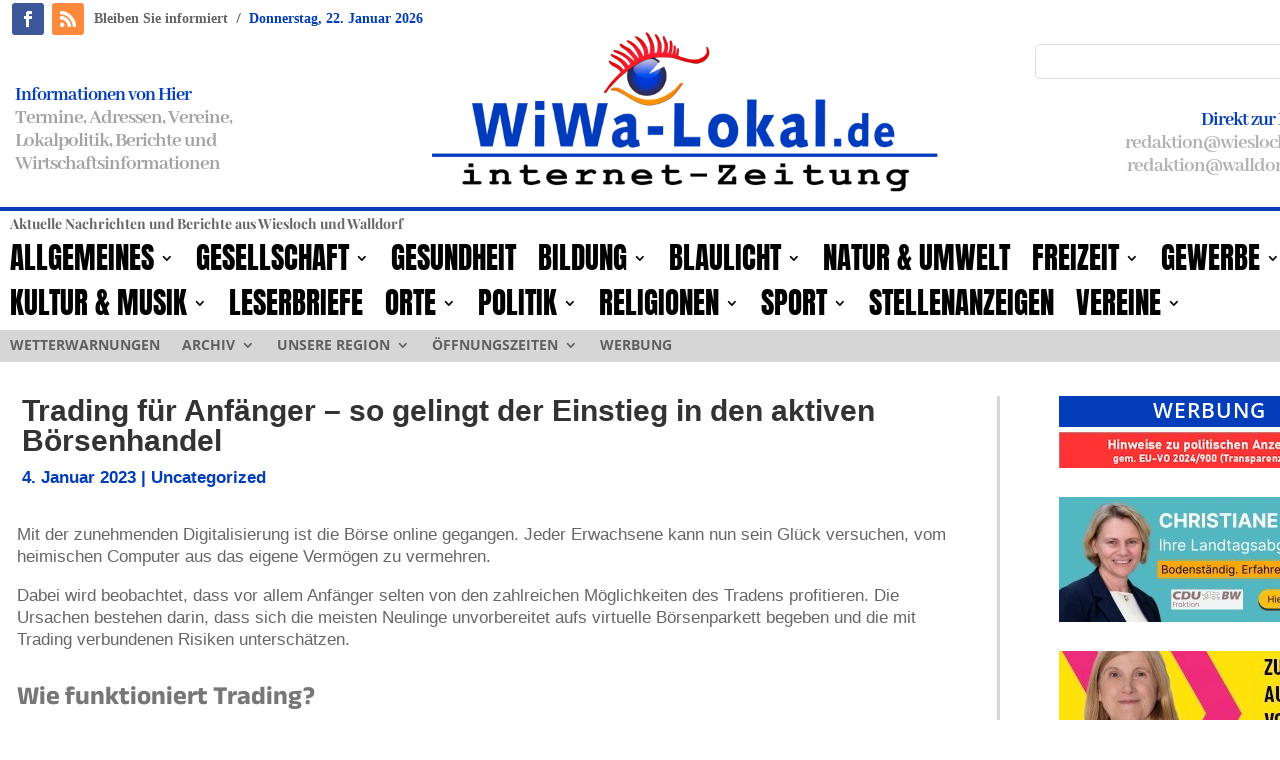

--- FILE ---
content_type: text/html; charset=UTF-8
request_url: https://www.wiwa-lokal.de/trading-fuer-anfaenger-so-gelingt-der-einstieg-in-den-aktiven-boersenhandel/
body_size: 28955
content:
<!DOCTYPE html>
<html lang="de" itemscope itemtype="https://schema.org/BlogPosting">
<head>
	<meta charset="UTF-8" />
<meta http-equiv="X-UA-Compatible" content="IE=edge">
	<link rel="pingback" href="https://www.wiwa-lokal.de/xmlrpc.php" />

	<script type="text/javascript">
		document.documentElement.className = 'js';
	</script>
	
	<meta name='robots' content='index, follow, max-image-preview:large, max-snippet:-1, max-video-preview:-1' />
<script type="text/javascript">
			let jqueryParams=[],jQuery=function(r){return jqueryParams=[...jqueryParams,r],jQuery},$=function(r){return jqueryParams=[...jqueryParams,r],$};window.jQuery=jQuery,window.$=jQuery;let customHeadScripts=!1;jQuery.fn=jQuery.prototype={},$.fn=jQuery.prototype={},jQuery.noConflict=function(r){if(window.jQuery)return jQuery=window.jQuery,$=window.jQuery,customHeadScripts=!0,jQuery.noConflict},jQuery.ready=function(r){jqueryParams=[...jqueryParams,r]},$.ready=function(r){jqueryParams=[...jqueryParams,r]},jQuery.load=function(r){jqueryParams=[...jqueryParams,r]},$.load=function(r){jqueryParams=[...jqueryParams,r]},jQuery.fn.ready=function(r){jqueryParams=[...jqueryParams,r]},$.fn.ready=function(r){jqueryParams=[...jqueryParams,r]};</script>
	<!-- This site is optimized with the Yoast SEO plugin v26.7 - https://yoast.com/wordpress/plugins/seo/ -->
	<title>Trading für Anfänger – so gelingt der Einstieg in den aktiven Börsenhandel</title>
	<link rel="canonical" href="https://www.wiwa-lokal.de/trading-fuer-anfaenger-so-gelingt-der-einstieg-in-den-aktiven-boersenhandel/" />
	<meta name="twitter:label1" content="Verfasst von" />
	<meta name="twitter:data1" content="Daniel" />
	<meta name="twitter:label2" content="Geschätzte Lesezeit" />
	<meta name="twitter:data2" content="4 Minuten" />
	<script type="application/ld+json" class="yoast-schema-graph">{"@context":"https://schema.org","@graph":[{"@type":"Article","@id":"https://www.wiwa-lokal.de/trading-fuer-anfaenger-so-gelingt-der-einstieg-in-den-aktiven-boersenhandel/#article","isPartOf":{"@id":"https://www.wiwa-lokal.de/trading-fuer-anfaenger-so-gelingt-der-einstieg-in-den-aktiven-boersenhandel/"},"author":{"name":"Daniel","@id":"https://www.wiwa-lokal.de/#/schema/person/eb7b77113ed43e706a13d675c4f769a6"},"headline":"Trading für Anfänger – so gelingt der Einstieg in den aktiven Börsenhandel","datePublished":"2023-01-04T03:03:12+00:00","dateModified":"2024-01-03T21:10:24+00:00","mainEntityOfPage":{"@id":"https://www.wiwa-lokal.de/trading-fuer-anfaenger-so-gelingt-der-einstieg-in-den-aktiven-boersenhandel/"},"wordCount":687,"publisher":{"@id":"https://www.wiwa-lokal.de/#organization"},"keywords":["Börsenhandel","Chancen und Risiken","Erfahrung","Vorbereitung"],"articleSection":["Uncategorized"],"inLanguage":"de"},{"@type":"WebPage","@id":"https://www.wiwa-lokal.de/trading-fuer-anfaenger-so-gelingt-der-einstieg-in-den-aktiven-boersenhandel/","url":"https://www.wiwa-lokal.de/trading-fuer-anfaenger-so-gelingt-der-einstieg-in-den-aktiven-boersenhandel/","name":"Trading für Anfänger – so gelingt der Einstieg in den aktiven Börsenhandel","isPartOf":{"@id":"https://www.wiwa-lokal.de/#website"},"datePublished":"2023-01-04T03:03:12+00:00","dateModified":"2024-01-03T21:10:24+00:00","breadcrumb":{"@id":"https://www.wiwa-lokal.de/trading-fuer-anfaenger-so-gelingt-der-einstieg-in-den-aktiven-boersenhandel/#breadcrumb"},"inLanguage":"de","potentialAction":[{"@type":"ReadAction","target":["https://www.wiwa-lokal.de/trading-fuer-anfaenger-so-gelingt-der-einstieg-in-den-aktiven-boersenhandel/"]}]},{"@type":"BreadcrumbList","@id":"https://www.wiwa-lokal.de/trading-fuer-anfaenger-so-gelingt-der-einstieg-in-den-aktiven-boersenhandel/#breadcrumb","itemListElement":[{"@type":"ListItem","position":1,"name":"Startseite","item":"https://www.wiwa-lokal.de/"},{"@type":"ListItem","position":2,"name":"Trading für Anfänger – so gelingt der Einstieg in den aktiven Börsenhandel"}]},{"@type":"WebSite","@id":"https://www.wiwa-lokal.de/#website","url":"https://www.wiwa-lokal.de/","name":"WiWa-Lokal","description":"Wiesloch, Walldorf, Rauenberg und Dielheim","publisher":{"@id":"https://www.wiwa-lokal.de/#organization"},"potentialAction":[{"@type":"SearchAction","target":{"@type":"EntryPoint","urlTemplate":"https://www.wiwa-lokal.de/?s={search_term_string}"},"query-input":{"@type":"PropertyValueSpecification","valueRequired":true,"valueName":"search_term_string"}}],"inLanguage":"de"},{"@type":"Organization","@id":"https://www.wiwa-lokal.de/#organization","name":"EKXAKT Media UG (haftungsbeschränkt)","url":"https://www.wiwa-lokal.de/","logo":{"@type":"ImageObject","inLanguage":"de","@id":"https://www.wiwa-lokal.de/#/schema/logo/image/","url":"https://www.wiwa-lokal.de/wp-content/uploads/2024/08/EKXAKT-MEDIA-UG.jpg","contentUrl":"https://www.wiwa-lokal.de/wp-content/uploads/2024/08/EKXAKT-MEDIA-UG.jpg","width":696,"height":696,"caption":"EKXAKT Media UG (haftungsbeschränkt)"},"image":{"@id":"https://www.wiwa-lokal.de/#/schema/logo/image/"},"sameAs":["https://www.facebook.com/WiWaLokalde/"]},{"@type":"Person","@id":"https://www.wiwa-lokal.de/#/schema/person/eb7b77113ed43e706a13d675c4f769a6","name":"Daniel","image":{"@type":"ImageObject","inLanguage":"de","@id":"https://www.wiwa-lokal.de/#/schema/person/image/","url":"https://secure.gravatar.com/avatar/a6c4f5bc26aed153c86f5b435936e77a66f1ac501fd9da4acbba10a98086efb0?s=96&r=g","contentUrl":"https://secure.gravatar.com/avatar/a6c4f5bc26aed153c86f5b435936e77a66f1ac501fd9da4acbba10a98086efb0?s=96&r=g","caption":"Daniel"},"url":"https://www.wiwa-lokal.de/author/daniel/"}]}</script>
	<!-- / Yoast SEO plugin. -->



<link rel="alternate" type="application/rss+xml" title="WiWa-Lokal &raquo; Feed" href="https://www.wiwa-lokal.de/feed/" />
<link rel="alternate" type="application/rss+xml" title="WiWa-Lokal &raquo; Kommentar-Feed" href="https://www.wiwa-lokal.de/comments/feed/" />
<meta content="WiWa-Lokal Theme v.4.21.1" name="generator"/><link rel='stylesheet' id='wp-block-library-css' href='https://www.wiwa-lokal.de/wp-includes/css/dist/block-library/style.min.css?ver=6.8.3' type='text/css' media='all' />
<style id='wp-block-library-theme-inline-css' type='text/css'>
.wp-block-audio :where(figcaption){color:#555;font-size:13px;text-align:center}.is-dark-theme .wp-block-audio :where(figcaption){color:#ffffffa6}.wp-block-audio{margin:0 0 1em}.wp-block-code{border:1px solid #ccc;border-radius:4px;font-family:Menlo,Consolas,monaco,monospace;padding:.8em 1em}.wp-block-embed :where(figcaption){color:#555;font-size:13px;text-align:center}.is-dark-theme .wp-block-embed :where(figcaption){color:#ffffffa6}.wp-block-embed{margin:0 0 1em}.blocks-gallery-caption{color:#555;font-size:13px;text-align:center}.is-dark-theme .blocks-gallery-caption{color:#ffffffa6}:root :where(.wp-block-image figcaption){color:#555;font-size:13px;text-align:center}.is-dark-theme :root :where(.wp-block-image figcaption){color:#ffffffa6}.wp-block-image{margin:0 0 1em}.wp-block-pullquote{border-bottom:4px solid;border-top:4px solid;color:currentColor;margin-bottom:1.75em}.wp-block-pullquote cite,.wp-block-pullquote footer,.wp-block-pullquote__citation{color:currentColor;font-size:.8125em;font-style:normal;text-transform:uppercase}.wp-block-quote{border-left:.25em solid;margin:0 0 1.75em;padding-left:1em}.wp-block-quote cite,.wp-block-quote footer{color:currentColor;font-size:.8125em;font-style:normal;position:relative}.wp-block-quote:where(.has-text-align-right){border-left:none;border-right:.25em solid;padding-left:0;padding-right:1em}.wp-block-quote:where(.has-text-align-center){border:none;padding-left:0}.wp-block-quote.is-large,.wp-block-quote.is-style-large,.wp-block-quote:where(.is-style-plain){border:none}.wp-block-search .wp-block-search__label{font-weight:700}.wp-block-search__button{border:1px solid #ccc;padding:.375em .625em}:where(.wp-block-group.has-background){padding:1.25em 2.375em}.wp-block-separator.has-css-opacity{opacity:.4}.wp-block-separator{border:none;border-bottom:2px solid;margin-left:auto;margin-right:auto}.wp-block-separator.has-alpha-channel-opacity{opacity:1}.wp-block-separator:not(.is-style-wide):not(.is-style-dots){width:100px}.wp-block-separator.has-background:not(.is-style-dots){border-bottom:none;height:1px}.wp-block-separator.has-background:not(.is-style-wide):not(.is-style-dots){height:2px}.wp-block-table{margin:0 0 1em}.wp-block-table td,.wp-block-table th{word-break:normal}.wp-block-table :where(figcaption){color:#555;font-size:13px;text-align:center}.is-dark-theme .wp-block-table :where(figcaption){color:#ffffffa6}.wp-block-video :where(figcaption){color:#555;font-size:13px;text-align:center}.is-dark-theme .wp-block-video :where(figcaption){color:#ffffffa6}.wp-block-video{margin:0 0 1em}:root :where(.wp-block-template-part.has-background){margin-bottom:0;margin-top:0;padding:1.25em 2.375em}
</style>
<style id='global-styles-inline-css' type='text/css'>
:root{--wp--preset--aspect-ratio--square: 1;--wp--preset--aspect-ratio--4-3: 4/3;--wp--preset--aspect-ratio--3-4: 3/4;--wp--preset--aspect-ratio--3-2: 3/2;--wp--preset--aspect-ratio--2-3: 2/3;--wp--preset--aspect-ratio--16-9: 16/9;--wp--preset--aspect-ratio--9-16: 9/16;--wp--preset--color--black: #000000;--wp--preset--color--cyan-bluish-gray: #abb8c3;--wp--preset--color--white: #ffffff;--wp--preset--color--pale-pink: #f78da7;--wp--preset--color--vivid-red: #cf2e2e;--wp--preset--color--luminous-vivid-orange: #ff6900;--wp--preset--color--luminous-vivid-amber: #fcb900;--wp--preset--color--light-green-cyan: #7bdcb5;--wp--preset--color--vivid-green-cyan: #00d084;--wp--preset--color--pale-cyan-blue: #8ed1fc;--wp--preset--color--vivid-cyan-blue: #0693e3;--wp--preset--color--vivid-purple: #9b51e0;--wp--preset--gradient--vivid-cyan-blue-to-vivid-purple: linear-gradient(135deg,rgba(6,147,227,1) 0%,rgb(155,81,224) 100%);--wp--preset--gradient--light-green-cyan-to-vivid-green-cyan: linear-gradient(135deg,rgb(122,220,180) 0%,rgb(0,208,130) 100%);--wp--preset--gradient--luminous-vivid-amber-to-luminous-vivid-orange: linear-gradient(135deg,rgba(252,185,0,1) 0%,rgba(255,105,0,1) 100%);--wp--preset--gradient--luminous-vivid-orange-to-vivid-red: linear-gradient(135deg,rgba(255,105,0,1) 0%,rgb(207,46,46) 100%);--wp--preset--gradient--very-light-gray-to-cyan-bluish-gray: linear-gradient(135deg,rgb(238,238,238) 0%,rgb(169,184,195) 100%);--wp--preset--gradient--cool-to-warm-spectrum: linear-gradient(135deg,rgb(74,234,220) 0%,rgb(151,120,209) 20%,rgb(207,42,186) 40%,rgb(238,44,130) 60%,rgb(251,105,98) 80%,rgb(254,248,76) 100%);--wp--preset--gradient--blush-light-purple: linear-gradient(135deg,rgb(255,206,236) 0%,rgb(152,150,240) 100%);--wp--preset--gradient--blush-bordeaux: linear-gradient(135deg,rgb(254,205,165) 0%,rgb(254,45,45) 50%,rgb(107,0,62) 100%);--wp--preset--gradient--luminous-dusk: linear-gradient(135deg,rgb(255,203,112) 0%,rgb(199,81,192) 50%,rgb(65,88,208) 100%);--wp--preset--gradient--pale-ocean: linear-gradient(135deg,rgb(255,245,203) 0%,rgb(182,227,212) 50%,rgb(51,167,181) 100%);--wp--preset--gradient--electric-grass: linear-gradient(135deg,rgb(202,248,128) 0%,rgb(113,206,126) 100%);--wp--preset--gradient--midnight: linear-gradient(135deg,rgb(2,3,129) 0%,rgb(40,116,252) 100%);--wp--preset--font-size--small: 13px;--wp--preset--font-size--medium: 20px;--wp--preset--font-size--large: 36px;--wp--preset--font-size--x-large: 42px;--wp--preset--spacing--20: 0.44rem;--wp--preset--spacing--30: 0.67rem;--wp--preset--spacing--40: 1rem;--wp--preset--spacing--50: 1.5rem;--wp--preset--spacing--60: 2.25rem;--wp--preset--spacing--70: 3.38rem;--wp--preset--spacing--80: 5.06rem;--wp--preset--shadow--natural: 6px 6px 9px rgba(0, 0, 0, 0.2);--wp--preset--shadow--deep: 12px 12px 50px rgba(0, 0, 0, 0.4);--wp--preset--shadow--sharp: 6px 6px 0px rgba(0, 0, 0, 0.2);--wp--preset--shadow--outlined: 6px 6px 0px -3px rgba(255, 255, 255, 1), 6px 6px rgba(0, 0, 0, 1);--wp--preset--shadow--crisp: 6px 6px 0px rgba(0, 0, 0, 1);}:root { --wp--style--global--content-size: 823px;--wp--style--global--wide-size: 1080px; }:where(body) { margin: 0; }.wp-site-blocks > .alignleft { float: left; margin-right: 2em; }.wp-site-blocks > .alignright { float: right; margin-left: 2em; }.wp-site-blocks > .aligncenter { justify-content: center; margin-left: auto; margin-right: auto; }:where(.is-layout-flex){gap: 0.5em;}:where(.is-layout-grid){gap: 0.5em;}.is-layout-flow > .alignleft{float: left;margin-inline-start: 0;margin-inline-end: 2em;}.is-layout-flow > .alignright{float: right;margin-inline-start: 2em;margin-inline-end: 0;}.is-layout-flow > .aligncenter{margin-left: auto !important;margin-right: auto !important;}.is-layout-constrained > .alignleft{float: left;margin-inline-start: 0;margin-inline-end: 2em;}.is-layout-constrained > .alignright{float: right;margin-inline-start: 2em;margin-inline-end: 0;}.is-layout-constrained > .aligncenter{margin-left: auto !important;margin-right: auto !important;}.is-layout-constrained > :where(:not(.alignleft):not(.alignright):not(.alignfull)){max-width: var(--wp--style--global--content-size);margin-left: auto !important;margin-right: auto !important;}.is-layout-constrained > .alignwide{max-width: var(--wp--style--global--wide-size);}body .is-layout-flex{display: flex;}.is-layout-flex{flex-wrap: wrap;align-items: center;}.is-layout-flex > :is(*, div){margin: 0;}body .is-layout-grid{display: grid;}.is-layout-grid > :is(*, div){margin: 0;}body{padding-top: 0px;padding-right: 0px;padding-bottom: 0px;padding-left: 0px;}:root :where(.wp-element-button, .wp-block-button__link){background-color: #32373c;border-width: 0;color: #fff;font-family: inherit;font-size: inherit;line-height: inherit;padding: calc(0.667em + 2px) calc(1.333em + 2px);text-decoration: none;}.has-black-color{color: var(--wp--preset--color--black) !important;}.has-cyan-bluish-gray-color{color: var(--wp--preset--color--cyan-bluish-gray) !important;}.has-white-color{color: var(--wp--preset--color--white) !important;}.has-pale-pink-color{color: var(--wp--preset--color--pale-pink) !important;}.has-vivid-red-color{color: var(--wp--preset--color--vivid-red) !important;}.has-luminous-vivid-orange-color{color: var(--wp--preset--color--luminous-vivid-orange) !important;}.has-luminous-vivid-amber-color{color: var(--wp--preset--color--luminous-vivid-amber) !important;}.has-light-green-cyan-color{color: var(--wp--preset--color--light-green-cyan) !important;}.has-vivid-green-cyan-color{color: var(--wp--preset--color--vivid-green-cyan) !important;}.has-pale-cyan-blue-color{color: var(--wp--preset--color--pale-cyan-blue) !important;}.has-vivid-cyan-blue-color{color: var(--wp--preset--color--vivid-cyan-blue) !important;}.has-vivid-purple-color{color: var(--wp--preset--color--vivid-purple) !important;}.has-black-background-color{background-color: var(--wp--preset--color--black) !important;}.has-cyan-bluish-gray-background-color{background-color: var(--wp--preset--color--cyan-bluish-gray) !important;}.has-white-background-color{background-color: var(--wp--preset--color--white) !important;}.has-pale-pink-background-color{background-color: var(--wp--preset--color--pale-pink) !important;}.has-vivid-red-background-color{background-color: var(--wp--preset--color--vivid-red) !important;}.has-luminous-vivid-orange-background-color{background-color: var(--wp--preset--color--luminous-vivid-orange) !important;}.has-luminous-vivid-amber-background-color{background-color: var(--wp--preset--color--luminous-vivid-amber) !important;}.has-light-green-cyan-background-color{background-color: var(--wp--preset--color--light-green-cyan) !important;}.has-vivid-green-cyan-background-color{background-color: var(--wp--preset--color--vivid-green-cyan) !important;}.has-pale-cyan-blue-background-color{background-color: var(--wp--preset--color--pale-cyan-blue) !important;}.has-vivid-cyan-blue-background-color{background-color: var(--wp--preset--color--vivid-cyan-blue) !important;}.has-vivid-purple-background-color{background-color: var(--wp--preset--color--vivid-purple) !important;}.has-black-border-color{border-color: var(--wp--preset--color--black) !important;}.has-cyan-bluish-gray-border-color{border-color: var(--wp--preset--color--cyan-bluish-gray) !important;}.has-white-border-color{border-color: var(--wp--preset--color--white) !important;}.has-pale-pink-border-color{border-color: var(--wp--preset--color--pale-pink) !important;}.has-vivid-red-border-color{border-color: var(--wp--preset--color--vivid-red) !important;}.has-luminous-vivid-orange-border-color{border-color: var(--wp--preset--color--luminous-vivid-orange) !important;}.has-luminous-vivid-amber-border-color{border-color: var(--wp--preset--color--luminous-vivid-amber) !important;}.has-light-green-cyan-border-color{border-color: var(--wp--preset--color--light-green-cyan) !important;}.has-vivid-green-cyan-border-color{border-color: var(--wp--preset--color--vivid-green-cyan) !important;}.has-pale-cyan-blue-border-color{border-color: var(--wp--preset--color--pale-cyan-blue) !important;}.has-vivid-cyan-blue-border-color{border-color: var(--wp--preset--color--vivid-cyan-blue) !important;}.has-vivid-purple-border-color{border-color: var(--wp--preset--color--vivid-purple) !important;}.has-vivid-cyan-blue-to-vivid-purple-gradient-background{background: var(--wp--preset--gradient--vivid-cyan-blue-to-vivid-purple) !important;}.has-light-green-cyan-to-vivid-green-cyan-gradient-background{background: var(--wp--preset--gradient--light-green-cyan-to-vivid-green-cyan) !important;}.has-luminous-vivid-amber-to-luminous-vivid-orange-gradient-background{background: var(--wp--preset--gradient--luminous-vivid-amber-to-luminous-vivid-orange) !important;}.has-luminous-vivid-orange-to-vivid-red-gradient-background{background: var(--wp--preset--gradient--luminous-vivid-orange-to-vivid-red) !important;}.has-very-light-gray-to-cyan-bluish-gray-gradient-background{background: var(--wp--preset--gradient--very-light-gray-to-cyan-bluish-gray) !important;}.has-cool-to-warm-spectrum-gradient-background{background: var(--wp--preset--gradient--cool-to-warm-spectrum) !important;}.has-blush-light-purple-gradient-background{background: var(--wp--preset--gradient--blush-light-purple) !important;}.has-blush-bordeaux-gradient-background{background: var(--wp--preset--gradient--blush-bordeaux) !important;}.has-luminous-dusk-gradient-background{background: var(--wp--preset--gradient--luminous-dusk) !important;}.has-pale-ocean-gradient-background{background: var(--wp--preset--gradient--pale-ocean) !important;}.has-electric-grass-gradient-background{background: var(--wp--preset--gradient--electric-grass) !important;}.has-midnight-gradient-background{background: var(--wp--preset--gradient--midnight) !important;}.has-small-font-size{font-size: var(--wp--preset--font-size--small) !important;}.has-medium-font-size{font-size: var(--wp--preset--font-size--medium) !important;}.has-large-font-size{font-size: var(--wp--preset--font-size--large) !important;}.has-x-large-font-size{font-size: var(--wp--preset--font-size--x-large) !important;}
:where(.wp-block-post-template.is-layout-flex){gap: 1.25em;}:where(.wp-block-post-template.is-layout-grid){gap: 1.25em;}
:where(.wp-block-columns.is-layout-flex){gap: 2em;}:where(.wp-block-columns.is-layout-grid){gap: 2em;}
:root :where(.wp-block-pullquote){font-size: 1.5em;line-height: 1.6;}
</style>
<link rel='stylesheet' id='et-divi-open-sans-css' href='//www.wiwa-lokal.de/wp-content/uploads/omgf/et-divi-open-sans/et-divi-open-sans.css?ver=1688739170' type='text/css' media='all' />
<link rel='stylesheet' id='et-builder-googlefonts-cached-css' href='//www.wiwa-lokal.de/wp-content/uploads/omgf/et-builder-googlefonts-cached/et-builder-googlefonts-cached.css?ver=1688739170' type='text/css' media='all' />
<link rel='stylesheet' id='borlabs-cookie-custom-css' href='https://www.wiwa-lokal.de/wp-content/cache/borlabs-cookie/1/borlabs-cookie-1-de.css?ver=3.3.23-36' type='text/css' media='all' />
<link rel='stylesheet' id='divi-style-parent-css' href='https://www.wiwa-lokal.de/wp-content/themes/Divi/style-static.min.css?ver=4.27.5' type='text/css' media='all' />
<link rel='stylesheet' id='child-style-css' href='https://www.wiwa-lokal.de/wp-content/themes/Divi-child/style.css?ver=4.21.1' type='text/css' media='all' />
<link rel='stylesheet' id='promoslider_main-css' href='https://www.wiwa-lokal.de/wp-content/plugins/promotion-slider/css/slider.css?ver=6.8.3' type='text/css' media='all' />
<script type="text/javascript" src="https://www.wiwa-lokal.de/wp-includes/js/jquery/jquery.min.js?ver=3.7.1" id="jquery-core-js"></script>
<script type="text/javascript" src="https://www.wiwa-lokal.de/wp-includes/js/jquery/jquery-migrate.min.js?ver=3.4.1" id="jquery-migrate-js"></script>
<script type="text/javascript" id="jquery-js-after">
/* <![CDATA[ */
jqueryParams.length&&$.each(jqueryParams,function(e,r){if("function"==typeof r){var n=String(r);n.replace("$","jQuery");var a=new Function("return "+n)();$(document).ready(a)}});
/* ]]> */
</script>
<script data-no-optimize="1" data-no-minify="1" data-cfasync="false" type="text/javascript" src="https://www.wiwa-lokal.de/wp-content/cache/borlabs-cookie/1/borlabs-cookie-config-de.json.js?ver=3.3.23-39" id="borlabs-cookie-config-js"></script>
<script type="text/javascript" id="promoslider_main-js-extra">
/* <![CDATA[ */
var promoslider_options = {"version":"3.3.4"};
/* ]]> */
</script>
<script type="text/javascript" src="https://www.wiwa-lokal.de/wp-content/plugins/promotion-slider/js/promoslider.js?ver=6.8.3" id="promoslider_main-js"></script>

<!-- OG: 3.3.8 -->
<meta property="og:image" content="https://www.wiwa-lokal.de/wp-content/uploads/2023/07/cropped-FAVICON.png"><meta property="og:description" content="Mit der zunehmenden Digitalisierung ist die Börse online gegangen. Jeder Erwachsene kann nun sein Glück versuchen, vom heimischen Computer aus das eigene Vermögen zu vermehren. Dabei wird beobachtet, dass vor allem Anfänger selten von den zahlreichen Möglichkeiten des Tradens profitieren. Die Ursachen bestehen darin, dass sich die meisten Neulinge unvorbereitet aufs virtuelle Börsenparkett begeben und..."><meta property="og:type" content="article"><meta property="og:locale" content="de"><meta property="og:site_name" content="WiWa-Lokal"><meta property="og:title" content="Trading für Anfänger – so gelingt der Einstieg in den aktiven Börsenhandel"><meta property="og:url" content="https://www.wiwa-lokal.de/trading-fuer-anfaenger-so-gelingt-der-einstieg-in-den-aktiven-boersenhandel/"><meta property="og:updated_time" content="2024-01-03T22:10:24+01:00">
<meta property="article:tag" content="Börsenhandel"><meta property="article:tag" content="Chancen und Risiken"><meta property="article:tag" content="Erfahrung"><meta property="article:tag" content="Vorbereitung"><meta property="article:published_time" content="2023-01-04T03:03:12+00:00"><meta property="article:modified_time" content="2024-01-03T21:10:24+00:00"><meta property="article:section" content="Uncategorized"><meta property="article:author:first_name" content="Daniel"><meta property="article:author:last_name" content="Kühn"><meta property="article:author:username" content="Daniel">
<meta property="twitter:partner" content="ogwp"><meta property="twitter:card" content="summary"><meta property="twitter:title" content="Trading für Anfänger – so gelingt der Einstieg in den aktiven Börsenhandel"><meta property="twitter:description" content="Mit der zunehmenden Digitalisierung ist die Börse online gegangen. Jeder Erwachsene kann nun sein Glück versuchen, vom heimischen Computer aus das eigene Vermögen zu vermehren. Dabei wird..."><meta property="twitter:url" content="https://www.wiwa-lokal.de/trading-fuer-anfaenger-so-gelingt-der-einstieg-in-den-aktiven-boersenhandel/"><meta property="twitter:label1" content="Reading time"><meta property="twitter:data1" content="3 minutes">
<meta itemprop="image" content="https://www.wiwa-lokal.de/wp-content/uploads/2023/07/cropped-FAVICON.png"><meta itemprop="name" content="Trading für Anfänger – so gelingt der Einstieg in den aktiven Börsenhandel"><meta itemprop="description" content="Mit der zunehmenden Digitalisierung ist die Börse online gegangen. Jeder Erwachsene kann nun sein Glück versuchen, vom heimischen Computer aus das eigene Vermögen zu vermehren. Dabei wird beobachtet, dass vor allem Anfänger selten von den zahlreichen Möglichkeiten des Tradens profitieren. Die Ursachen bestehen darin, dass sich die meisten Neulinge unvorbereitet aufs virtuelle Börsenparkett begeben und..."><meta itemprop="datePublished" content="2023-01-04"><meta itemprop="dateModified" content="2024-01-03T21:10:24+00:00">
<meta property="profile:first_name" content="Daniel"><meta property="profile:last_name" content="Kühn"><meta property="profile:username" content="Daniel">
<!-- /OG -->

<link rel="https://api.w.org/" href="https://www.wiwa-lokal.de/wp-json/" /><link rel="alternate" title="JSON" type="application/json" href="https://www.wiwa-lokal.de/wp-json/wp/v2/posts/317674" /><link rel="EditURI" type="application/rsd+xml" title="RSD" href="https://www.wiwa-lokal.de/xmlrpc.php?rsd" />
<meta name="generator" content="WordPress 6.8.3" />
<link rel='shortlink' href='https://www.wiwa-lokal.de/?p=317674' />
<link rel="alternate" title="oEmbed (JSON)" type="application/json+oembed" href="https://www.wiwa-lokal.de/wp-json/oembed/1.0/embed?url=https%3A%2F%2Fwww.wiwa-lokal.de%2Ftrading-fuer-anfaenger-so-gelingt-der-einstieg-in-den-aktiven-boersenhandel%2F" />
<link rel="alternate" title="oEmbed (XML)" type="text/xml+oembed" href="https://www.wiwa-lokal.de/wp-json/oembed/1.0/embed?url=https%3A%2F%2Fwww.wiwa-lokal.de%2Ftrading-fuer-anfaenger-so-gelingt-der-einstieg-in-den-aktiven-boersenhandel%2F&#038;format=xml" />
<meta name="viewport" content="width=device-width, initial-scale=1.0, maximum-scale=1.0, user-scalable=0" /><script>
jQuery(document).on('ready ajaxComplete', function () {
    $(".et_pb_post a.more-link").html(function () {
        return $(this).html().replace('mehr lesen', 'weiterlesen...');
    });
});
</script>
<meta name="8d5f14a8e4d7fcc0dd9b99d3bf3ae4321cf63494" content="8d5f14a8e4d7fcc0dd9b99d3bf3ae4321cf63494"><link rel="icon" href="https://www.wiwa-lokal.de/wp-content/uploads/2023/07/cropped-FAVICON-32x32.png" sizes="32x32" />
<link rel="icon" href="https://www.wiwa-lokal.de/wp-content/uploads/2023/07/cropped-FAVICON-192x192.png" sizes="192x192" />
<link rel="apple-touch-icon" href="https://www.wiwa-lokal.de/wp-content/uploads/2023/07/cropped-FAVICON-180x180.png" />
<meta name="msapplication-TileImage" content="https://www.wiwa-lokal.de/wp-content/uploads/2023/07/cropped-FAVICON-270x270.png" />
<style id="et-divi-customizer-global-cached-inline-styles">body,.et_pb_column_1_2 .et_quote_content blockquote cite,.et_pb_column_1_2 .et_link_content a.et_link_main_url,.et_pb_column_1_3 .et_quote_content blockquote cite,.et_pb_column_3_8 .et_quote_content blockquote cite,.et_pb_column_1_4 .et_quote_content blockquote cite,.et_pb_blog_grid .et_quote_content blockquote cite,.et_pb_column_1_3 .et_link_content a.et_link_main_url,.et_pb_column_3_8 .et_link_content a.et_link_main_url,.et_pb_column_1_4 .et_link_content a.et_link_main_url,.et_pb_blog_grid .et_link_content a.et_link_main_url,body .et_pb_bg_layout_light .et_pb_post p,body .et_pb_bg_layout_dark .et_pb_post p{font-size:14px}.et_pb_slide_content,.et_pb_best_value{font-size:15px}#et_search_icon:hover,.mobile_menu_bar:before,.mobile_menu_bar:after,.et_toggle_slide_menu:after,.et-social-icon a:hover,.et_pb_sum,.et_pb_pricing li a,.et_pb_pricing_table_button,.et_overlay:before,.entry-summary p.price ins,.et_pb_member_social_links a:hover,.et_pb_widget li a:hover,.et_pb_filterable_portfolio .et_pb_portfolio_filters li a.active,.et_pb_filterable_portfolio .et_pb_portofolio_pagination ul li a.active,.et_pb_gallery .et_pb_gallery_pagination ul li a.active,.wp-pagenavi span.current,.wp-pagenavi a:hover,.nav-single a,.tagged_as a,.posted_in a{color:#033db9}.et_pb_contact_submit,.et_password_protected_form .et_submit_button,.et_pb_bg_layout_light .et_pb_newsletter_button,.comment-reply-link,.form-submit .et_pb_button,.et_pb_bg_layout_light .et_pb_promo_button,.et_pb_bg_layout_light .et_pb_more_button,.et_pb_contact p input[type="checkbox"]:checked+label i:before,.et_pb_bg_layout_light.et_pb_module.et_pb_button{color:#033db9}.footer-widget h4{color:#033db9}.et-search-form,.nav li ul,.et_mobile_menu,.footer-widget li:before,.et_pb_pricing li:before,blockquote{border-color:#033db9}.et_pb_counter_amount,.et_pb_featured_table .et_pb_pricing_heading,.et_quote_content,.et_link_content,.et_audio_content,.et_pb_post_slider.et_pb_bg_layout_dark,.et_slide_in_menu_container,.et_pb_contact p input[type="radio"]:checked+label i:before{background-color:#033db9}.container,.et_pb_row,.et_pb_slider .et_pb_container,.et_pb_fullwidth_section .et_pb_title_container,.et_pb_fullwidth_section .et_pb_title_featured_container,.et_pb_fullwidth_header:not(.et_pb_fullscreen) .et_pb_fullwidth_header_container{max-width:1360px}.et_boxed_layout #page-container,.et_boxed_layout.et_non_fixed_nav.et_transparent_nav #page-container #top-header,.et_boxed_layout.et_non_fixed_nav.et_transparent_nav #page-container #main-header,.et_fixed_nav.et_boxed_layout #page-container #top-header,.et_fixed_nav.et_boxed_layout #page-container #main-header,.et_boxed_layout #page-container .container,.et_boxed_layout #page-container .et_pb_row{max-width:1520px}a{color:#033db9}.et_secondary_nav_enabled #page-container #top-header{background-color:#033db9!important}#et-secondary-nav li ul{background-color:#033db9}#main-footer .footer-widget h4,#main-footer .widget_block h1,#main-footer .widget_block h2,#main-footer .widget_block h3,#main-footer .widget_block h4,#main-footer .widget_block h5,#main-footer .widget_block h6{color:#033db9}.footer-widget li:before{border-color:#033db9}@media only screen and (min-width:981px){.et_fixed_nav #page-container .et-fixed-header#top-header{background-color:#033db9!important}.et_fixed_nav #page-container .et-fixed-header#top-header #et-secondary-nav li ul{background-color:#033db9}}@media only screen and (min-width:1700px){.et_pb_row{padding:34px 0}.et_pb_section{padding:68px 0}.single.et_pb_pagebuilder_layout.et_full_width_page .et_post_meta_wrapper{padding-top:102px}.et_pb_fullwidth_section{padding:0}}.page article{border-top:none;border-color:#00A8FF;margin:0 0 24px}.leftcolmetaborder .et_pb_post .post-meta{border-top:2px solid #cccccc;border-bottom:2px solid #cccccc}.headlineclaim-date{font-family:"Times New Roman",Times,serif;font-weight:bold;color:#033db9}.headlineclaim-intro{font-family:"Times New Roman",Times,serif;font-weight:bold}.et-menu li li a{padding:0px 5px;width:300px}.et_pb_menu .et-menu-nav>ul ul{padding:8px 0;text-align:left}.nav li ul{padding:8px 0;width:300px}.wp-caption p.wp-caption-text{font-size:14px}.slb_container .slb_details{display:none}#page-container{overflow-x:hidden}</style></head>
<body class="wp-singular post-template-default single single-post postid-317674 single-format-standard wp-theme-Divi wp-child-theme-Divi-child et-tb-has-template et-tb-has-header et-tb-has-body et-tb-has-footer et_pb_button_helper_class et_cover_background et_pb_gutter osx et_pb_gutters3 et_divi_theme et-db">
	<div id="page-container">
<div id="et-boc" class="et-boc">
			
		<header class="et-l et-l--header">
			<div class="et_builder_inner_content et_pb_gutters3">
		<div class="et_pb_section et_pb_section_0_tb_header et_section_regular" >
				
				
				
				
				
				
				<div class="et_pb_row et_pb_row_0_tb_header">
				<div class="et_pb_column et_pb_column_1_2 et_pb_column_0_tb_header  et_pb_css_mix_blend_mode_passthrough">
				
				
				
				
				<ul class="et_pb_module et_pb_social_media_follow et_pb_social_media_follow_0_tb_header clearfix  et_pb_text_align_left et_pb_bg_layout_light">
				
				
				
				
				<li
            class='et_pb_social_media_follow_network_0_tb_header et_pb_social_icon et_pb_social_network_link  et-social-facebook'><a
              href='https://www.facebook.com/WiWaLokalde'
              class='icon et_pb_with_border'
              title='Folge auf Facebook'
               target="_blank"><span
                class='et_pb_social_media_follow_network_name'
                aria-hidden='true'
                >Folgen</span></a></li><li
            class='et_pb_social_media_follow_network_1_tb_header et_pb_social_icon et_pb_social_network_link  et-social-rss'><a
              href='https://www.wiwa-lokal.de/feed/'
              class='icon et_pb_with_border'
              title='Folge auf RSS'
               target="_blank"><span
                class='et_pb_social_media_follow_network_name'
                aria-hidden='true'
                >Folgen</span></a></li>
			</ul>
			</div><div class="et_pb_column et_pb_column_1_2 et_pb_column_1_tb_header  et_pb_css_mix_blend_mode_passthrough et-last-child">
				
				
				
				
				<div class="et_pb_module et_pb_text et_pb_text_0_tb_header  et_pb_text_align_left et_pb_bg_layout_light">
				
				
				
				
				<div class="et_pb_text_inner"><span class="headlineclaim-intro">Bleiben Sie informiert</span>&nbsp;&nbsp;<span class="headlineclaim-separator">/</span>&nbsp;&nbsp;<span class="headlineclaim-date">Donnerstag, 22. Januar 2026</span></div>
			</div>
			</div>
				
				
				
				
			</div>
				
				
			</div><div class="et_pb_section et_pb_section_1_tb_header et_section_regular et_pb_section--with-menu" >
				
				
				
				
				
				
				<div class="et_pb_row et_pb_row_1_tb_header">
				<div class="et_pb_column et_pb_column_1_3 et_pb_column_2_tb_header  et_pb_css_mix_blend_mode_passthrough">
				
				
				
				
				<div class="et_pb_module et_pb_text et_pb_text_1_tb_header  et_pb_text_align_left et_pb_bg_layout_light">
				
				
				
				
				<div class="et_pb_text_inner"><h2>Informationen von Hier</h2>
<h3>Termine, Adressen, Vereine,<br />Lokalpolitik, Berichte und<br />Wirtschaftsinformationen</h3></div>
			</div>
			</div><div class="et_pb_column et_pb_column_1_3 et_pb_column_3_tb_header  et_pb_css_mix_blend_mode_passthrough">
				
				
				
				
				<div class="et_pb_module et_pb_image et_pb_image_0_tb_header">
				
				
				
				
				<a href="https://www.wiwa-lokal.de/"><span class="et_pb_image_wrap "><img fetchpriority="high" decoding="async" width="800" height="264" src="https://www.wiwa-lokal.de/wp-content/uploads/2023/07/Wiwa-Lokal-quer-rgb-fsu.png" alt="" title="Wiwa-Lokal-quer-rgb-fsu" srcset="https://www.wiwa-lokal.de/wp-content/uploads/2023/07/Wiwa-Lokal-quer-rgb-fsu.png 800w, https://www.wiwa-lokal.de/wp-content/uploads/2023/07/Wiwa-Lokal-quer-rgb-fsu-480x158.png 480w" sizes="(min-width: 0px) and (max-width: 480px) 480px, (min-width: 481px) 800px, 100vw" class="wp-image-313244" /></span></a>
			</div>
			</div><div class="et_pb_column et_pb_column_1_3 et_pb_column_4_tb_header  et_pb_css_mix_blend_mode_passthrough et-last-child">
				
				
				
				
				<div class="et_pb_module et_pb_search et_pb_search_0_tb_header  et_pb_text_align_left et_pb_bg_layout_light">
				
				
				
				
				<form role="search" method="get" class="et_pb_searchform" action="https://www.wiwa-lokal.de/">
					<div>
						<label class="screen-reader-text" for="s">Suchen nach:</label>
						<input type="text" name="s" placeholder="" class="et_pb_s" />
						<input type="hidden" name="et_pb_searchform_submit" value="et_search_proccess" />
						
						<input type="hidden" name="et_pb_include_posts" value="yes" />
						<input type="hidden" name="et_pb_include_pages" value="yes" />
						<input type="submit" value="Suche" class="et_pb_searchsubmit">
					</div>
				</form>
			</div><div class="et_pb_module et_pb_text et_pb_text_2_tb_header  et_pb_text_align_right et_pb_bg_layout_light">
				
				
				
				
				<div class="et_pb_text_inner"><h2 style="text-align: right;"><span class="quoteCaption">Direkt zur Redaktion</span></h2>
<h3 style="text-align: right;"><a href="/cdn-cgi/l/email-protection#91e3f4f5f0fae5f8feffd1e6f8f4e2fdfef2f9bcfdfefaf0fdbff5f4"><span class="__cf_email__" data-cfemail="25574041444e514c4a4b65524c4056494a464d08494a4e44490b4140">[email&#160;protected]</span></a><br /><a href="/cdn-cgi/l/email-protection#7d0f18191c16091412133d0a1c111119120f1b501112161c11531918"> <span class="__cf_email__" data-cfemail="2a584f4e4b415e4345446a5d4b46464e45584c074645414b46044e4f">[email&#160;protected]</span></a></h3></div>
			</div>
			</div>
				
				
				
				
			</div><div class="et_pb_with_border et_pb_row et_pb_row_2_tb_header et_pb_row--with-menu">
				<div class="et_pb_column et_pb_column_4_4 et_pb_column_5_tb_header  et_pb_css_mix_blend_mode_passthrough et-last-child et_pb_column--with-menu">
				
				
				
				
				<div class="et_pb_module et_pb_text et_pb_text_3_tb_header  et_pb_text_align_left et_pb_bg_layout_light">
				
				
				
				
				<div class="et_pb_text_inner"><p><strong>Aktuelle Nachrichten und Berichte aus Wiesloch und Walldorf<br /></strong></p></div>
			</div><div class="et_pb_module et_pb_menu et_pb_menu_0_tb_header et_pb_bg_layout_light  et_pb_text_align_left et_dropdown_animation_fade et_pb_menu--without-logo et_pb_menu--style-left_aligned">
					
					
					
					
					<div class="et_pb_menu_inner_container clearfix">
						
						<div class="et_pb_menu__wrap">
							<div class="et_pb_menu__menu">
								<nav class="et-menu-nav"><ul id="menu-header-01" class="et-menu nav downwards"><li class="et_pb_menu_page_id-24 menu-item menu-item-type-taxonomy menu-item-object-category menu-item-has-children menu-item-8379"><a href="https://www.wiwa-lokal.de/category/allgemeines/">Allgemeines</a>
<ul class="sub-menu">
	<li class="et_pb_menu_page_id-8976 menu-item menu-item-type-taxonomy menu-item-object-category menu-item-313328"><a href="https://www.wiwa-lokal.de/category/allgemeines/finanzwelt/">Finanzwelt</a></li>
	<li class="et_pb_menu_page_id-8977 menu-item menu-item-type-taxonomy menu-item-object-category menu-item-327261"><a href="https://www.wiwa-lokal.de/category/allgemeines/technik-it/">Technik IT</a></li>
	<li class="et_pb_menu_page_id-11706 menu-item menu-item-type-taxonomy menu-item-object-category menu-item-327262"><a href="https://www.wiwa-lokal.de/category/allgemeines/trends/">Trends</a></li>
	<li class="et_pb_menu_page_id-7681 menu-item menu-item-type-taxonomy menu-item-object-category menu-item-313329"><a href="https://www.wiwa-lokal.de/category/allgemeines/geschichte/">Geschichte</a></li>
	<li class="et_pb_menu_page_id-9303 menu-item menu-item-type-taxonomy menu-item-object-category menu-item-327258"><a href="https://www.wiwa-lokal.de/category/allgemeines/informationen/">Informationen</a></li>
	<li class="et_pb_menu_page_id-7351 menu-item menu-item-type-taxonomy menu-item-object-category menu-item-327263"><a href="https://www.wiwa-lokal.de/category/allgemeines/verbraucherinformationen/">Verbraucherinformationen</a></li>
</ul>
</li>
<li class="et_pb_menu_page_id-219 menu-item menu-item-type-taxonomy menu-item-object-category menu-item-has-children menu-item-313330"><a href="https://www.wiwa-lokal.de/category/allgemeines/gesellschaft/">Gesellschaft</a>
<ul class="sub-menu">
	<li class="et_pb_menu_page_id-11705 menu-item menu-item-type-taxonomy menu-item-object-category menu-item-313344"><a href="https://www.wiwa-lokal.de/category/allgemeines/gesellschaft/berufsleben/">Berufsleben</a></li>
	<li class="et_pb_menu_page_id-218 menu-item menu-item-type-taxonomy menu-item-object-category menu-item-8381"><a href="https://www.wiwa-lokal.de/category/allgemeines/gesellschaft/familie/">Familie</a></li>
	<li class="et_pb_menu_page_id-5466 menu-item menu-item-type-taxonomy menu-item-object-category menu-item-313346"><a href="https://www.wiwa-lokal.de/category/allgemeines/gesellschaft/kinder/">Kinder</a></li>
	<li class="et_pb_menu_page_id-9125 menu-item menu-item-type-taxonomy menu-item-object-category menu-item-313345"><a href="https://www.wiwa-lokal.de/category/allgemeines/gesellschaft/jugend/">Jugend</a></li>
	<li class="et_pb_menu_page_id-4211 menu-item menu-item-type-taxonomy menu-item-object-category menu-item-313347"><a href="https://www.wiwa-lokal.de/category/allgemeines/gesellschaft/senioren/">Senioren</a></li>
	<li class="et_pb_menu_page_id-11704 menu-item menu-item-type-taxonomy menu-item-object-category menu-item-313348"><a href="https://www.wiwa-lokal.de/category/allgemeines/gesellschaft/soziales/">Soziales</a></li>
	<li class="et_pb_menu_page_id-9376 menu-item menu-item-type-taxonomy menu-item-object-category menu-item-313349"><a href="https://www.wiwa-lokal.de/category/allgemeines/gesellschaft/verkehr-mobilitaet/">Verkehr und Mobilität</a></li>
</ul>
</li>
<li class="et_pb_menu_page_id-159 menu-item menu-item-type-taxonomy menu-item-object-category menu-item-313431"><a href="https://www.wiwa-lokal.de/category/allgemeines/gesundheit/">Gesundheit</a></li>
<li class="et_pb_menu_page_id-4199 menu-item menu-item-type-taxonomy menu-item-object-category menu-item-has-children menu-item-313338"><a href="https://www.wiwa-lokal.de/category/bildung/">Bildung</a>
<ul class="sub-menu">
	<li class="et_pb_menu_page_id-7221 menu-item menu-item-type-taxonomy menu-item-object-category menu-item-327265"><a href="https://www.wiwa-lokal.de/category/bildung/bildungseinrichtungen/">&gt; Bildungseinrichtungen</a></li>
	<li class="et_pb_menu_page_id-7220 menu-item menu-item-type-taxonomy menu-item-object-category menu-item-313342"><a href="https://www.wiwa-lokal.de/category/bildung/schulen-wiesloch-walldorf-umgebung/">&gt; Öffentliche Schulen</a></li>
	<li class="et_pb_menu_page_id-7264 menu-item menu-item-type-taxonomy menu-item-object-category menu-item-313340"><a href="https://www.wiwa-lokal.de/category/bildung/musikalische-bildung/">&gt; Musikalische Bildung</a></li>
	<li class="et_pb_menu_page_id-7222 menu-item menu-item-type-taxonomy menu-item-object-category menu-item-313343"><a href="https://www.wiwa-lokal.de/category/bildung/bibliotheken/">&gt; Bibliotheken</a></li>
</ul>
</li>
<li class="et_pb_menu_page_id-1993 menu-item menu-item-type-taxonomy menu-item-object-category menu-item-has-children menu-item-313350"><a href="https://www.wiwa-lokal.de/category/blaulicht/">Blaulicht</a>
<ul class="sub-menu">
	<li class="et_pb_menu_page_id-1173 menu-item menu-item-type-taxonomy menu-item-object-category menu-item-313351"><a href="https://www.wiwa-lokal.de/category/blaulicht/polizeiberichte/">#Polizei</a></li>
	<li class="et_pb_menu_page_id-2230 menu-item menu-item-type-taxonomy menu-item-object-category menu-item-313358"><a href="https://www.wiwa-lokal.de/category/blaulicht/drk-ortsverein-wiesloch/">DRK Wiesloch</a></li>
	<li class="et_pb_menu_page_id-7066 menu-item menu-item-type-taxonomy menu-item-object-category menu-item-313356"><a href="https://www.wiwa-lokal.de/category/vereine/soziale-vereine/drk-walldorf-vereine/">DRK Walldorf</a></li>
	<li class="et_pb_menu_page_id-2801 menu-item menu-item-type-taxonomy menu-item-object-category menu-item-313355"><a href="https://www.wiwa-lokal.de/category/blaulicht/drk-schatthausen/">DRK Schatthausen</a></li>
	<li class="et_pb_menu_page_id-3166 menu-item menu-item-type-taxonomy menu-item-object-category menu-item-313359"><a href="https://www.wiwa-lokal.de/category/blaulicht/malteser-wiesloch/">Malteser Wiesloch</a></li>
	<li class="et_pb_menu_page_id-5475 menu-item menu-item-type-taxonomy menu-item-object-category menu-item-313353"><a href="https://www.wiwa-lokal.de/category/blaulicht/dlrg-walldorf/">DLRG Walldorf</a></li>
	<li class="et_pb_menu_page_id-2795 menu-item menu-item-type-taxonomy menu-item-object-category menu-item-313352"><a href="https://www.wiwa-lokal.de/category/blaulicht/dlrg-st-leon/">DLRG St. Leon</a></li>
	<li class="et_pb_menu_page_id-2248 menu-item menu-item-type-taxonomy menu-item-object-category menu-item-313360"><a href="https://www.wiwa-lokal.de/category/blaulicht/thw-wiesloch-walldorf/">THW Wiesloch-Walldorf</a></li>
</ul>
</li>
<li class="et_pb_menu_page_id-9286 menu-item menu-item-type-taxonomy menu-item-object-category menu-item-313432"><a href="https://www.wiwa-lokal.de/category/allgemeines/natur-umwelt/">Natur &amp; Umwelt</a></li>
<li class="et_pb_menu_page_id-220 menu-item menu-item-type-taxonomy menu-item-object-category menu-item-has-children menu-item-313362"><a href="https://www.wiwa-lokal.de/category/freizeit/">Freizeit</a>
<ul class="sub-menu">
	<li class="et_pb_menu_page_id-1808 menu-item menu-item-type-taxonomy menu-item-object-category menu-item-313363"><a href="https://www.wiwa-lokal.de/category/freizeit/ausflugsziele/">Ausflugsziele</a></li>
	<li class="et_pb_menu_page_id-5712 menu-item menu-item-type-taxonomy menu-item-object-category menu-item-327268"><a href="https://www.wiwa-lokal.de/category/freizeit/ferienspass/">Ferienspaß</a></li>
	<li class="et_pb_menu_page_id-4817 menu-item menu-item-type-taxonomy menu-item-object-category menu-item-313364"><a href="https://www.wiwa-lokal.de/category/freizeit/badespass/">Badespass</a></li>
	<li class="et_pb_menu_page_id-4818 menu-item menu-item-type-taxonomy menu-item-object-category menu-item-313368"><a href="https://www.wiwa-lokal.de/category/freizeit/kletterspielplaetze/">Kletterspielplätze</a></li>
	<li class="et_pb_menu_page_id-1180 menu-item menu-item-type-taxonomy menu-item-object-category menu-item-313370"><a href="https://www.wiwa-lokal.de/category/freizeit/sehenswurdigkeiten/">Sehenswürdigkeiten</a></li>
	<li class="et_pb_menu_page_id-7441 menu-item menu-item-type-taxonomy menu-item-object-category menu-item-313367"><a href="https://www.wiwa-lokal.de/category/freizeit/kino-kultur-musik/">Kino &gt; Kultur &amp; Musik</a></li>
	<li class="et_pb_menu_page_id-7529 menu-item menu-item-type-taxonomy menu-item-object-category menu-item-313371"><a href="https://www.wiwa-lokal.de/category/freizeit/tanz/">Tanz</a></li>
	<li class="et_pb_menu_page_id-11083 menu-item menu-item-type-taxonomy menu-item-object-category menu-item-313366"><a href="https://www.wiwa-lokal.de/category/freizeit/hobby/">Hobby</a></li>
	<li class="et_pb_menu_page_id-11786 menu-item menu-item-type-taxonomy menu-item-object-category menu-item-313369"><a href="https://www.wiwa-lokal.de/category/freizeit/lifestyle/">Lifestyle</a></li>
</ul>
</li>
<li class="et_pb_menu_page_id-3 menu-item menu-item-type-taxonomy menu-item-object-category menu-item-has-children menu-item-313372"><a href="https://www.wiwa-lokal.de/category/gewerbe/">Gewerbe</a>
<ul class="sub-menu">
	<li class="et_pb_menu_page_id-7162 menu-item menu-item-type-taxonomy menu-item-object-category menu-item-313373"><a href="https://www.wiwa-lokal.de/category/gewerbe/apotheken/">&gt; Apotheken</a></li>
	<li class="et_pb_menu_page_id-7173 menu-item menu-item-type-taxonomy menu-item-object-category menu-item-313374"><a href="https://www.wiwa-lokal.de/category/gewerbe/autohaeuser/">&gt; Autohäuser</a></li>
	<li class="et_pb_menu_page_id-7164 menu-item menu-item-type-taxonomy menu-item-object-category menu-item-313375"><a href="https://www.wiwa-lokal.de/category/gewerbe/baeckerei-konditorei/">&gt; Bäckerei &amp; Konditorei</a></li>
	<li class="et_pb_menu_page_id-7169 menu-item menu-item-type-taxonomy menu-item-object-category menu-item-313376"><a href="https://www.wiwa-lokal.de/category/gewerbe/banken-versicherungen-wiesloch-walldorf/">&gt; Banken &amp; Versicherung</a></li>
	<li class="et_pb_menu_page_id-7223 menu-item menu-item-type-taxonomy menu-item-object-category menu-item-313377"><a href="https://www.wiwa-lokal.de/category/gewerbe/boersennotiere-unternehmen/">&gt; Börsennotierte Firmen</a></li>
	<li class="et_pb_menu_page_id-7174 menu-item menu-item-type-taxonomy menu-item-object-category menu-item-313378"><a href="https://www.wiwa-lokal.de/category/gewerbe/buero-und-computer/">&gt; Büro &amp; Computer</a></li>
	<li class="et_pb_menu_page_id-10770 menu-item menu-item-type-taxonomy menu-item-object-category menu-item-313379"><a href="https://www.wiwa-lokal.de/category/gewerbe/dienstleistungen/">&gt; Dienstleistungen</a></li>
	<li class="et_pb_menu_page_id-7171 menu-item menu-item-type-taxonomy menu-item-object-category menu-item-313380"><a href="https://www.wiwa-lokal.de/category/gewerbe/lebensmittel/">&gt; Essen &amp; Trinken</a></li>
	<li class="et_pb_menu_page_id-12053 menu-item menu-item-type-taxonomy menu-item-object-category menu-item-313381"><a href="https://www.wiwa-lokal.de/category/gewerbe/fahrschulen/">&gt; Fahrschulen</a></li>
	<li class="et_pb_menu_page_id-12051 menu-item menu-item-type-taxonomy menu-item-object-category menu-item-313382"><a href="https://www.wiwa-lokal.de/category/gewerbe/fotografie/">&gt; Fotografie</a></li>
	<li class="et_pb_menu_page_id-7166 menu-item menu-item-type-taxonomy menu-item-object-category menu-item-313383"><a href="https://www.wiwa-lokal.de/category/gewerbe/friseure/">&gt; Friseure</a></li>
	<li class="et_pb_menu_page_id-7165 menu-item menu-item-type-taxonomy menu-item-object-category menu-item-313384"><a href="https://www.wiwa-lokal.de/category/gewerbe/mode-bekleidung/">&gt; Mode &amp; Bekleidung</a></li>
	<li class="et_pb_menu_page_id-7177 menu-item menu-item-type-taxonomy menu-item-object-category menu-item-313385"><a href="https://www.wiwa-lokal.de/category/gewerbe/optiker/">&gt; Optiker</a></li>
	<li class="et_pb_menu_page_id-7178 menu-item menu-item-type-taxonomy menu-item-object-category menu-item-313386"><a href="https://www.wiwa-lokal.de/category/gewerbe/buecher-zeitschriften-musik/">&gt; Printmedien &amp; Musik</a></li>
	<li class="et_pb_menu_page_id-7168 menu-item menu-item-type-taxonomy menu-item-object-category menu-item-313387"><a href="https://www.wiwa-lokal.de/category/gewerbe/rechtsanwaelte-wiesloch-walldorf/">&gt; Rechtsanwälte</a></li>
	<li class="et_pb_menu_page_id-7224 menu-item menu-item-type-taxonomy menu-item-object-category menu-item-313388"><a href="https://www.wiwa-lokal.de/category/gewerbe/sicherheitssysteme/">&gt; Sicherheitssysteme</a></li>
	<li class="et_pb_menu_page_id-7324 menu-item menu-item-type-taxonomy menu-item-object-category menu-item-313389"><a href="https://www.wiwa-lokal.de/category/gewerbe/sport-gewerbe/">&gt; Sport &amp; Gesundheit</a></li>
	<li class="et_pb_menu_page_id-7175 menu-item menu-item-type-taxonomy menu-item-object-category menu-item-313390"><a href="https://www.wiwa-lokal.de/category/gewerbe/versorger-entsorger/">&gt; Versorger / Entsorger</a></li>
</ul>
</li>
<li class="et_pb_menu_page_id-2010 menu-item menu-item-type-taxonomy menu-item-object-category menu-item-has-children menu-item-313391"><a href="https://www.wiwa-lokal.de/category/musik/">Kultur &amp; Musik</a>
<ul class="sub-menu">
	<li class="et_pb_menu_page_id-1181 menu-item menu-item-type-taxonomy menu-item-object-category menu-item-313392"><a href="https://www.wiwa-lokal.de/category/musik/kunst-literatur/"># Kunst</a></li>
	<li class="et_pb_menu_page_id-630 menu-item menu-item-type-taxonomy menu-item-object-category menu-item-313393"><a href="https://www.wiwa-lokal.de/category/musik/literatur/"># Literatur</a></li>
	<li class="et_pb_menu_page_id-2011 menu-item menu-item-type-taxonomy menu-item-object-category menu-item-313394"><a href="https://www.wiwa-lokal.de/category/musik/locations/"># Locations</a></li>
	<li class="et_pb_menu_page_id-5433 menu-item menu-item-type-taxonomy menu-item-object-category menu-item-313395"><a href="https://www.wiwa-lokal.de/category/musik/talentshows/"># Talentshows</a></li>
	<li class="et_pb_menu_page_id-4173 menu-item menu-item-type-taxonomy menu-item-object-category menu-item-313396"><a href="https://www.wiwa-lokal.de/category/musik/theater-kino/"># Theater &amp; Kino</a></li>
	<li class="et_pb_menu_page_id-5308 menu-item menu-item-type-taxonomy menu-item-object-category menu-item-313397"><a href="https://www.wiwa-lokal.de/category/musik/bigband-jazz-soul-swing/">*BigBand Jazz Soul Swing</a></li>
	<li class="et_pb_menu_page_id-10000 menu-item menu-item-type-taxonomy menu-item-object-category menu-item-313398"><a href="https://www.wiwa-lokal.de/category/musik/blues/">*Blues</a></li>
	<li class="et_pb_menu_page_id-5189 menu-item menu-item-type-taxonomy menu-item-object-category menu-item-313399"><a href="https://www.wiwa-lokal.de/category/musik/klassik-und-choere/">*Klassik &amp; Chöre</a></li>
	<li class="et_pb_menu_page_id-5493 menu-item menu-item-type-taxonomy menu-item-object-category menu-item-313400"><a href="https://www.wiwa-lokal.de/category/musik/latin-reggae/">*Latin, Reggae &amp; Ska</a></li>
	<li class="et_pb_menu_page_id-5986 menu-item menu-item-type-taxonomy menu-item-object-category menu-item-313401"><a href="https://www.wiwa-lokal.de/category/musik/metal/">*Metal</a></li>
	<li class="et_pb_menu_page_id-1046 menu-item menu-item-type-taxonomy menu-item-object-category menu-item-313402"><a href="https://www.wiwa-lokal.de/category/musik/rock-und-pop/">*Rock &amp; Pop</a></li>
	<li class="et_pb_menu_page_id-9999 menu-item menu-item-type-taxonomy menu-item-object-category menu-item-313403"><a href="https://www.wiwa-lokal.de/category/musik/soul-funk/">*Soul &amp; Funk</a></li>
	<li class="et_pb_menu_page_id-5638 menu-item menu-item-type-taxonomy menu-item-object-category menu-item-313405"><a href="https://www.wiwa-lokal.de/category/musik/the-flow-club/">The Flow Club</a></li>
	<li class="et_pb_menu_page_id-5713 menu-item menu-item-type-taxonomy menu-item-object-category menu-item-313404"><a href="https://www.wiwa-lokal.de/category/musik/oldtimerjazz/">Oldtimer&amp;Jazz</a></li>
	<li class="et_pb_menu_page_id-9907 menu-item menu-item-type-taxonomy menu-item-object-category menu-item-313406"><a href="https://www.wiwa-lokal.de/category/musik/zirkus/">Zirkus</a></li>
	<li class="et_pb_menu_page_id-9930 menu-item menu-item-type-taxonomy menu-item-object-category menu-item-313407"><a href="https://www.wiwa-lokal.de/category/musik/kultur-musik-archiv/">_Kultur &amp; Musik Archiv</a></li>
</ul>
</li>
<li class="et_pb_menu_page_id-156 menu-item menu-item-type-taxonomy menu-item-object-category menu-item-313410"><a href="https://www.wiwa-lokal.de/category/leserbriefe/">Leserbriefe</a></li>
<li class="et_pb_menu_page_id-313411 menu-item menu-item-type-custom menu-item-object-custom menu-item-has-children menu-item-313411"><a>Orte</a>
<ul class="sub-menu">
	<li class="et_pb_menu_page_id-6442 menu-item menu-item-type-taxonomy menu-item-object-category menu-item-313412"><a href="https://www.wiwa-lokal.de/category/orte/walldorf/">&gt; Walldorf</a></li>
	<li class="et_pb_menu_page_id-6443 menu-item menu-item-type-taxonomy menu-item-object-category menu-item-313415"><a href="https://www.wiwa-lokal.de/category/orte/wiesloch/">&gt; Wiesloch</a></li>
	<li class="et_pb_menu_page_id-346 menu-item menu-item-type-taxonomy menu-item-object-category menu-item-313413"><a href="https://www.wiwa-lokal.de/category/orte/dielheim/">Dielheim</a></li>
	<li class="et_pb_menu_page_id-347 menu-item menu-item-type-taxonomy menu-item-object-category menu-item-313414"><a href="https://www.wiwa-lokal.de/category/orte/rauenberg/">Rauenberg</a></li>
	<li class="et_pb_menu_page_id-1141 menu-item menu-item-type-taxonomy menu-item-object-category menu-item-313416"><a href="https://www.wiwa-lokal.de/category/orte/st-leon-rot-technology/">St. Leon &#8211; Rot</a></li>
	<li class="et_pb_menu_page_id-7600 menu-item menu-item-type-taxonomy menu-item-object-category menu-item-313417"><a href="https://www.wiwa-lokal.de/category/orte/umgebung/">~ Umgebung</a></li>
</ul>
</li>
<li class="et_pb_menu_page_id-15 menu-item menu-item-type-taxonomy menu-item-object-category menu-item-has-children menu-item-313418"><a href="https://www.wiwa-lokal.de/category/politik/">Politik</a>
<ul class="sub-menu">
	<li class="et_pb_menu_page_id-4596 menu-item menu-item-type-taxonomy menu-item-object-category menu-item-313420"><a href="https://www.wiwa-lokal.de/category/politik/buendnis-90-die-gruenen/">Bündnis 90 / Die Grünen</a></li>
	<li class="et_pb_menu_page_id-1424 menu-item menu-item-type-taxonomy menu-item-object-category menu-item-313421"><a href="https://www.wiwa-lokal.de/category/politik/cdu/">CDU</a></li>
	<li class="et_pb_menu_page_id-1950 menu-item menu-item-type-taxonomy menu-item-object-category menu-item-313422"><a href="https://www.wiwa-lokal.de/category/politik/fdp/">FDP</a></li>
	<li class="et_pb_menu_page_id-560 menu-item menu-item-type-taxonomy menu-item-object-category menu-item-313427"><a href="https://www.wiwa-lokal.de/category/politik/spd/">SPD</a></li>
	<li class="et_pb_menu_page_id-5363 menu-item menu-item-type-taxonomy menu-item-object-category menu-item-313419"><a href="https://www.wiwa-lokal.de/category/politik/altwieslocher-liste/">Altwieslocher Liste</a></li>
	<li class="et_pb_menu_page_id-2009 menu-item menu-item-type-taxonomy menu-item-object-category menu-item-313423"><a href="https://www.wiwa-lokal.de/category/politik/frauenliste-wiesloch/">Frauenliste Wiesloch</a></li>
	<li class="et_pb_menu_page_id-2007 menu-item menu-item-type-taxonomy menu-item-object-category menu-item-313424"><a href="https://www.wiwa-lokal.de/category/politik/fwv-wiesloch/">FWV Wiesloch</a></li>
	<li class="et_pb_menu_page_id-1105 menu-item menu-item-type-taxonomy menu-item-object-category menu-item-313425"><a href="https://www.wiwa-lokal.de/category/politik/gemeinderaete/">Gemeinderäte</a></li>
	<li class="et_pb_menu_page_id-1277 menu-item menu-item-type-taxonomy menu-item-object-category menu-item-313426"><a href="https://www.wiwa-lokal.de/category/politik/jugendgemeinderat/">Jugendgemeinderat</a></li>
	<li class="et_pb_menu_page_id-7912 menu-item menu-item-type-taxonomy menu-item-object-category menu-item-313428"><a href="https://www.wiwa-lokal.de/category/politik/wahlen/">Wahlen</a></li>
</ul>
</li>
<li class="et_pb_menu_page_id-153 menu-item menu-item-type-taxonomy menu-item-object-category menu-item-has-children menu-item-313429"><a href="https://www.wiwa-lokal.de/category/religionen/">Religionen</a>
<ul class="sub-menu">
	<li class="et_pb_menu_page_id-3465 menu-item menu-item-type-taxonomy menu-item-object-category menu-item-313517"><a href="https://www.wiwa-lokal.de/category/religionen/alevitische-gemeinde/">Alevitische Gemeinde</a></li>
	<li class="et_pb_menu_page_id-4850 menu-item menu-item-type-taxonomy menu-item-object-category menu-item-313518"><a href="https://www.wiwa-lokal.de/category/religionen/astor-stft/">Astor Stft</a></li>
	<li class="et_pb_menu_page_id-4473 menu-item menu-item-type-taxonomy menu-item-object-category menu-item-313519"><a href="https://www.wiwa-lokal.de/category/religionen/evangelische-gemeinde-walldorf/">ev. Gemeinde Walldorf</a></li>
	<li class="et_pb_menu_page_id-5290 menu-item menu-item-type-taxonomy menu-item-object-category menu-item-313522"><a href="https://www.wiwa-lokal.de/category/musik/locations/ev-stadtkirche-walldorf/">Ev. Stadtkirche Walldorf</a></li>
	<li class="et_pb_menu_page_id-173 menu-item menu-item-type-taxonomy menu-item-object-category menu-item-313520"><a href="https://www.wiwa-lokal.de/category/religionen/evangelische-gemeinde-wiesloch/">Ev. Gemeinde Wiesloch</a></li>
	<li class="et_pb_menu_page_id-4883 menu-item menu-item-type-taxonomy menu-item-object-category menu-item-313523"><a href="https://www.wiwa-lokal.de/category/musik/locations/ev-stadtkirche-wiesloch/">Ev. Stadtkirche Wiesloch</a></li>
	<li class="et_pb_menu_page_id-5656 menu-item menu-item-type-taxonomy menu-item-object-category menu-item-313521"><a href="https://www.wiwa-lokal.de/category/religionen/evangelische-kirche-schatthausen/">Ev. Kirche Schatthausen</a></li>
	<li class="et_pb_menu_page_id-9474 menu-item menu-item-type-taxonomy menu-item-object-category menu-item-313524"><a href="https://www.wiwa-lokal.de/category/religionen/gospel-house/">Gospel House</a></li>
	<li class="et_pb_menu_page_id-5780 menu-item menu-item-type-taxonomy menu-item-object-category menu-item-313525"><a href="https://www.wiwa-lokal.de/category/religionen/heilig-kreuz-balzfeld-maria-koenigin-horrenberg/">Heilig Kreuz Balzfeld&#8230;</a></li>
	<li class="et_pb_menu_page_id-4887 menu-item menu-item-type-taxonomy menu-item-object-category menu-item-313526"><a href="https://www.wiwa-lokal.de/category/religionen/heilige-dreifaltigkeitskirche-wiesloch/">Heilige Dreifaltigkeitskirche</a></li>
	<li class="et_pb_menu_page_id-4703 menu-item menu-item-type-taxonomy menu-item-object-category menu-item-313527"><a href="https://www.wiwa-lokal.de/category/religionen/katholische-gemeinde-walldorf/">Kath. Gemeinde Walldorf</a></li>
	<li class="et_pb_menu_page_id-174 menu-item menu-item-type-taxonomy menu-item-object-category menu-item-313528"><a href="https://www.wiwa-lokal.de/category/religionen/katholische-gemeinde-wiesloch/">Kath. Gemeinde Wiesloch</a></li>
	<li class="et_pb_menu_page_id-5470 menu-item menu-item-type-taxonomy menu-item-object-category menu-item-313529"><a href="https://www.wiwa-lokal.de/category/religionen/kath-kirche-peter-und-paul/">Kath. Kirche Peter und Paul</a></li>
	<li class="et_pb_menu_page_id-9196 menu-item menu-item-type-taxonomy menu-item-object-category menu-item-313531"><a href="https://www.wiwa-lokal.de/category/religionen/liebenzeller-gemeinschaft/">Liebenzeller Gemeinschaft</a></li>
	<li class="et_pb_menu_page_id-5337 menu-item menu-item-type-taxonomy menu-item-object-category menu-item-313532"><a href="https://www.wiwa-lokal.de/category/religionen/methodistische-gemeinde-wiesloch/">Methodistische Gemeinde Wiesloch</a></li>
	<li class="et_pb_menu_page_id-176 menu-item menu-item-type-taxonomy menu-item-object-category menu-item-313533"><a href="https://www.wiwa-lokal.de/category/religionen/neuapostolische-gemeinde/">neuapostolische Gemeinde</a></li>
	<li class="et_pb_menu_page_id-175 menu-item menu-item-type-taxonomy menu-item-object-category menu-item-313534"><a href="https://www.wiwa-lokal.de/category/religionen/okumene/">Ökumene</a></li>
</ul>
</li>
<li class="et_pb_menu_page_id-12 menu-item menu-item-type-taxonomy menu-item-object-category menu-item-has-children menu-item-8391"><a href="https://www.wiwa-lokal.de/category/sport/">Sport</a>
<ul class="sub-menu">
	<li class="et_pb_menu_page_id-5155 menu-item menu-item-type-taxonomy menu-item-object-category menu-item-313535"><a href="https://www.wiwa-lokal.de/category/sport/1-fc-wiesloch/">1. FC Wiesloch</a></li>
	<li class="et_pb_menu_page_id-5612 menu-item menu-item-type-taxonomy menu-item-object-category menu-item-313536"><a href="https://www.wiwa-lokal.de/category/sport/autorennen/">Autorennen</a></li>
	<li class="et_pb_menu_page_id-3912 menu-item menu-item-type-taxonomy menu-item-object-category menu-item-313537"><a href="https://www.wiwa-lokal.de/category/sport/bhv-badischer-handball-verband/">Badischer Handball Verband</a></li>
	<li class="et_pb_menu_page_id-4355 menu-item menu-item-type-taxonomy menu-item-object-category menu-item-313538"><a href="https://www.wiwa-lokal.de/category/sport/box-arena-walldorf/">Box Arena Walldorf</a></li>
	<li class="et_pb_menu_page_id-3076 menu-item menu-item-type-taxonomy menu-item-object-category menu-item-313761"><a href="https://www.wiwa-lokal.de/category/sport/sportvereine/fc-astoria-walldorf-vereine/">FC Astoria Walldorf</a></li>
	<li class="et_pb_menu_page_id-4836 menu-item menu-item-type-taxonomy menu-item-object-category menu-item-313762"><a href="https://www.wiwa-lokal.de/category/sport/futsal-sport/">Futsal</a></li>
	<li class="et_pb_menu_page_id-4093 menu-item menu-item-type-taxonomy menu-item-object-category menu-item-313763"><a href="https://www.wiwa-lokal.de/category/sport/golf/">Golf</a></li>
	<li class="et_pb_menu_page_id-5430 menu-item menu-item-type-taxonomy menu-item-object-category menu-item-313764"><a href="https://www.wiwa-lokal.de/category/sport/jugendspielgemeinschaft/">Jugendspielgemeinschaft</a></li>
	<li class="et_pb_menu_page_id-7787 menu-item menu-item-type-taxonomy menu-item-object-category menu-item-313765"><a href="https://www.wiwa-lokal.de/category/sport/palazzo-sportivo/">Palazzo Sportivo</a></li>
	<li class="et_pb_menu_page_id-4813 menu-item menu-item-type-taxonomy menu-item-object-category menu-item-313769"><a href="https://www.wiwa-lokal.de/category/sport/sc-wiesloch/">SC Wiesloch</a></li>
	<li class="et_pb_menu_page_id-4716 menu-item menu-item-type-taxonomy menu-item-object-category menu-item-317984"><a href="https://www.wiwa-lokal.de/category/sport/sportvereine/sg-walldorf-astoria-1902-e-v/">SG Walldorf Astoria 1902</a></li>
	<li class="et_pb_menu_page_id-5591 menu-item menu-item-type-taxonomy menu-item-object-category menu-item-313766"><a href="https://www.wiwa-lokal.de/category/sport/sg-dielheim/">SG Dielheim</a></li>
	<li class="et_pb_menu_page_id-5546 menu-item menu-item-type-taxonomy menu-item-object-category menu-item-313767"><a href="https://www.wiwa-lokal.de/category/sport/sportvereine/sg-horrenberg/">SG Horrenberg</a></li>
	<li class="et_pb_menu_page_id-354 menu-item menu-item-type-taxonomy menu-item-object-category menu-item-313770"><a href="https://www.wiwa-lokal.de/category/sport/sv-sandhausen/">SV Sandhausen</a></li>
	<li class="et_pb_menu_page_id-5788 menu-item menu-item-type-taxonomy menu-item-object-category menu-item-313768"><a href="https://www.wiwa-lokal.de/category/sport/tg-sandhausen/">TG Sandhausen</a></li>
	<li class="et_pb_menu_page_id-7059 menu-item menu-item-type-taxonomy menu-item-object-category menu-item-313771"><a href="https://www.wiwa-lokal.de/category/sport/tsv-malsch/">TSV Malsch</a></li>
	<li class="et_pb_menu_page_id-6867 menu-item menu-item-type-taxonomy menu-item-object-category menu-item-313772"><a href="https://www.wiwa-lokal.de/category/sport/tsv-rot/">TSV Rot</a></li>
	<li class="et_pb_menu_page_id-5590 menu-item menu-item-type-taxonomy menu-item-object-category menu-item-313773"><a href="https://www.wiwa-lokal.de/category/sport/tv-dielheim/">TV Dielheim</a></li>
	<li class="et_pb_menu_page_id-5602 menu-item menu-item-type-taxonomy menu-item-object-category menu-item-313776"><a href="https://www.wiwa-lokal.de/category/sport/vfb-st-leon/">VfB St. Leon</a></li>
	<li class="et_pb_menu_page_id-734 menu-item menu-item-type-taxonomy menu-item-object-category menu-item-313777"><a href="https://www.wiwa-lokal.de/category/sport/sportvereine/vfb-wiesloch/">VfB Wiesloch</a></li>
	<li class="et_pb_menu_page_id-5524 menu-item menu-item-type-taxonomy menu-item-object-category menu-item-313778"><a href="https://www.wiwa-lokal.de/category/sport/wieslocher-reit-verein/">Wieslocher Reit Verein</a></li>
</ul>
</li>
<li class="et_pb_menu_page_id-4232 menu-item menu-item-type-taxonomy menu-item-object-category menu-item-313774"><a href="https://www.wiwa-lokal.de/category/stellenanzeigen/">Stellenanzeigen</a></li>
<li class="et_pb_menu_page_id-152 menu-item menu-item-type-taxonomy menu-item-object-category menu-item-has-children menu-item-313775"><a href="https://www.wiwa-lokal.de/category/vereine/">Vereine</a>
<ul class="sub-menu">
	<li class="et_pb_menu_page_id-6843 menu-item menu-item-type-taxonomy menu-item-object-category menu-item-313780"><a href="https://www.wiwa-lokal.de/category/vereine/foerdervereine/">#Fördervereine</a></li>
	<li class="et_pb_menu_page_id-7163 menu-item menu-item-type-taxonomy menu-item-object-category menu-item-313781"><a href="https://www.wiwa-lokal.de/category/vereine/gewerbevereine/">#Gewerbevereine</a></li>
	<li class="et_pb_menu_page_id-7079 menu-item menu-item-type-taxonomy menu-item-object-category menu-item-313782"><a href="https://www.wiwa-lokal.de/category/vereine/kunst-kultur/">#Kunst &amp; Kulturvereine</a></li>
	<li class="et_pb_menu_page_id-7080 menu-item menu-item-type-taxonomy menu-item-object-category menu-item-313783"><a href="https://www.wiwa-lokal.de/category/vereine/musik-vereine/">#Musikvereine</a></li>
	<li class="et_pb_menu_page_id-7131 menu-item menu-item-type-taxonomy menu-item-object-category menu-item-313784"><a href="https://www.wiwa-lokal.de/category/vereine/nahrung-genuss/">#Nahrung &amp; Genuss</a></li>
	<li class="et_pb_menu_page_id-7083 menu-item menu-item-type-taxonomy menu-item-object-category menu-item-313785"><a href="https://www.wiwa-lokal.de/category/vereine/natur-heimatvereine/">#Natur &amp; Heimatvereine</a></li>
	<li class="et_pb_menu_page_id-7082 menu-item menu-item-type-taxonomy menu-item-object-category menu-item-313786"><a href="https://www.wiwa-lokal.de/category/vereine/soziale-vereine/">#Soziale Vereine</a></li>
	<li class="et_pb_menu_page_id-313779 menu-item menu-item-type-custom menu-item-object-custom menu-item-313779"><a href="https://www.wiwa-lokal.de/category/sport/">#Sportvereine > Sport</a></li>
	<li class="et_pb_menu_page_id-7084 menu-item menu-item-type-taxonomy menu-item-object-category menu-item-313787"><a href="https://www.wiwa-lokal.de/category/vereine/tierschutzvereine/">#Tierschutzvereine</a></li>
	<li class="et_pb_menu_page_id-7130 menu-item menu-item-type-taxonomy menu-item-object-category menu-item-313788"><a href="https://www.wiwa-lokal.de/category/vereine/verkehr/">#Verkehr</a></li>
</ul>
</li>
</ul></nav>
							</div>
							
							
							<div class="et_mobile_nav_menu">
				<div class="mobile_nav closed">
					<span class="mobile_menu_bar"></span>
				</div>
			</div>
						</div>
						
					</div>
				</div><div class="et_pb_module et_pb_menu et_pb_menu_1_tb_header et_pb_bg_layout_light  et_pb_text_align_left et_dropdown_animation_fade et_pb_menu--without-logo et_pb_menu--style-left_aligned">
					
					
					
					
					<div class="et_pb_menu_inner_container clearfix">
						
						<div class="et_pb_menu__wrap">
							<div class="et_pb_menu__menu">
								<nav class="et-menu-nav"><ul id="menu-header-02" class="et-menu nav downwards"><li id="menu-item-313906" class="et_pb_menu_page_id-5569 menu-item menu-item-type-taxonomy menu-item-object-category menu-item-313906"><a href="https://www.wiwa-lokal.de/category/allgemeines/deutscher-wetter-dienst/">Wetterwarnungen</a></li>
<li id="menu-item-313904" class="et_pb_menu_page_id-313904 menu-item menu-item-type-custom menu-item-object-custom menu-item-has-children menu-item-313904"><a>Archiv</a>
<ul class="sub-menu">
	<li id="menu-item-313905" class="et_pb_menu_page_id-4 menu-item menu-item-type-taxonomy menu-item-object-category menu-item-313905"><a href="https://www.wiwa-lokal.de/category/dasneueste/">Das Neueste</a></li>
	<li id="menu-item-313409" class="et_pb_menu_page_id-4419 menu-item menu-item-type-taxonomy menu-item-object-category menu-item-313409"><a href="https://www.wiwa-lokal.de/category/leitartikel/">Leitartikel</a></li>
</ul>
</li>
<li id="menu-item-206590" class="et_pb_menu_page_id-206590 menu-item menu-item-type-custom menu-item-object-custom menu-item-has-children menu-item-206590"><a>Unsere Region</a>
<ul class="sub-menu">
	<li id="menu-item-249202" class="et_pb_menu_page_id-206598 menu-item menu-item-type-post_type menu-item-object-page menu-item-249202"><a href="https://www.wiwa-lokal.de/unsere-region/walldorf-teil-des-doppelzentrum-wiwa/">Walldorf – Teil des Doppelzentrum WiWa</a></li>
	<li id="menu-item-206595" class="et_pb_menu_page_id-206591 menu-item menu-item-type-post_type menu-item-object-page menu-item-206595"><a href="https://www.wiwa-lokal.de/unsere-region/wiesloch/">Wiesloch und Walldorf zwei Gemeinden in Nordbaden</a></li>
	<li id="menu-item-308256" class="et_pb_menu_page_id-270054 menu-item menu-item-type-post_type menu-item-object-page menu-item-has-children menu-item-308256"><a href="https://www.wiwa-lokal.de/wiesloch-und-seine-stadtteile-altwiesloch-frauenweiler-baiertal-und-schatthausen/">Wiesloch und seine Stadtteile Altwiesloch, Frauenweiler, Baiertal und Schatthausen</a>
	<ul class="sub-menu">
		<li id="menu-item-268352" class="et_pb_menu_page_id-259616 menu-item menu-item-type-post_type menu-item-object-page menu-item-268352"><a href="https://www.wiwa-lokal.de/wiesloch-und-seine-stadtteile-altwiesloch-frauenweiler-baiertal-und-schatthausen/wiesloch-schatthausen/">Wiesloch: Schatthausen</a></li>
		<li id="menu-item-308255" class="et_pb_menu_page_id-301683 menu-item menu-item-type-post_type menu-item-object-page menu-item-308255"><a href="https://www.wiwa-lokal.de/wiesloch-und-seine-stadtteile-altwiesloch-frauenweiler-baiertal-und-schatthausen/wiesloch-baiertal/">Wiesloch: Baiertal</a></li>
	</ul>
</li>
	<li id="menu-item-252936" class="et_pb_menu_page_id-252907 menu-item menu-item-type-post_type menu-item-object-page menu-item-252936"><a href="https://www.wiwa-lokal.de/unsere-region/wiesloch-eine-stadt-mit-charakter-und-esprit/">Wiesloch, eine Stadt mit Charakter und Esprit</a></li>
	<li id="menu-item-308927" class="et_pb_menu_page_id-299521 menu-item menu-item-type-post_type menu-item-object-page menu-item-308927"><a href="https://www.wiwa-lokal.de/unsere-region/neueroeffnungen-gastronomie-in-wiesloch-walldorf-und-region/">Neueröffnungen Gastronomie in Wiesloch-Walldorf und Region</a></li>
</ul>
</li>
<li id="menu-item-194142" class="et_pb_menu_page_id-187722 menu-item menu-item-type-post_type menu-item-object-page menu-item-has-children menu-item-194142"><a href="https://www.wiwa-lokal.de/oeffnungszeiten/">Öffnungszeiten</a>
<ul class="sub-menu">
	<li id="menu-item-194123" class="et_pb_menu_page_id-187724 menu-item menu-item-type-post_type menu-item-object-page menu-item-194123"><a href="https://www.wiwa-lokal.de/oeffnungszeiten/aqwa-walldorf/">AQWA – Walldorf</a></li>
	<li id="menu-item-194122" class="et_pb_menu_page_id-188114 menu-item menu-item-type-post_type menu-item-object-page menu-item-194122"><a href="https://www.wiwa-lokal.de/oeffnungszeiten/wiesloch-stadverwaltungen/">Wiesloch Stadverwaltungen</a></li>
	<li id="menu-item-194121" class="et_pb_menu_page_id-188120 menu-item menu-item-type-post_type menu-item-object-page menu-item-194121"><a href="https://www.wiwa-lokal.de/oeffnungszeiten/walldorf-stadverwaltungen/">Walldorf Stadverwaltungen</a></li>
	<li id="menu-item-194120" class="et_pb_menu_page_id-188122 menu-item menu-item-type-post_type menu-item-object-page menu-item-194120"><a href="https://www.wiwa-lokal.de/oeffnungszeiten/rauenberg-stadverwaltungen/">Rauenberg Stadverwaltungen</a></li>
</ul>
</li>
<li id="menu-item-194136" class="et_pb_menu_page_id-59151 menu-item menu-item-type-post_type menu-item-object-page menu-item-194136"><a href="https://www.wiwa-lokal.de/werbung/">Werbung</a></li>
</ul></nav>
							</div>
							
							
							<div class="et_mobile_nav_menu">
				<div class="mobile_nav closed">
					<span class="mobile_menu_bar"></span>
				</div>
			</div>
						</div>
						
					</div>
				</div>
			</div>
				
				
				
				
			</div>
				
				
			</div><div class="et_pb_section et_pb_section_2_tb_header et_section_regular et_pb_section--with-menu" >
				
				
				
				
				
				
				<div class="et_pb_row et_pb_row_3_tb_header et_pb_row--with-menu">
				<div class="et_pb_column et_pb_column_4_4 et_pb_column_6_tb_header  et_pb_css_mix_blend_mode_passthrough et-last-child et_pb_column--with-menu">
				
				
				
				
				<div class="et_pb_module et_pb_search et_pb_search_1_tb_header  et_pb_text_align_left et_pb_bg_layout_light">
				
				
				
				
				<form role="search" method="get" class="et_pb_searchform" action="https://www.wiwa-lokal.de/">
					<div>
						<label class="screen-reader-text" for="s">Suchen nach:</label>
						<input type="text" name="s" placeholder="" class="et_pb_s" />
						<input type="hidden" name="et_pb_searchform_submit" value="et_search_proccess" />
						
						<input type="hidden" name="et_pb_include_posts" value="yes" />
						<input type="hidden" name="et_pb_include_pages" value="yes" />
						<input type="submit" value="Suche" class="et_pb_searchsubmit">
					</div>
				</form>
			</div><div class="et_pb_module et_pb_image et_pb_image_1_tb_header">
				
				
				
				
				<a href="https://www.wiwa-lokal.de/"><span class="et_pb_image_wrap "><img fetchpriority="high" decoding="async" width="800" height="264" src="https://www.wiwa-lokal.de/wp-content/uploads/2023/07/Wiwa-Lokal-quer-rgb-fsu.png" alt="" title="Wiwa-Lokal-quer-rgb-fsu" srcset="https://www.wiwa-lokal.de/wp-content/uploads/2023/07/Wiwa-Lokal-quer-rgb-fsu.png 800w, https://www.wiwa-lokal.de/wp-content/uploads/2023/07/Wiwa-Lokal-quer-rgb-fsu-480x158.png 480w" sizes="(min-width: 0px) and (max-width: 480px) 480px, (min-width: 481px) 800px, 100vw" class="wp-image-313244" /></span></a>
			</div><div class="et_pb_module et_pb_menu et_pb_menu_2_tb_header et_pb_bg_layout_light  et_pb_text_align_left et_dropdown_animation_fade et_pb_menu--without-logo et_pb_menu--style-centered">
					
					
					
					
					<div class="et_pb_menu_inner_container clearfix">
						
						<div class="et_pb_menu__wrap">
							<div class="et_pb_menu__menu">
								<nav class="et-menu-nav"><ul id="menu-header-3" class="et-menu nav"><li class="et_pb_menu_page_id-5569 menu-item menu-item-type-taxonomy menu-item-object-category menu-item-313906"><a href="https://www.wiwa-lokal.de/category/allgemeines/deutscher-wetter-dienst/">Wetterwarnungen</a></li>
<li class="et_pb_menu_page_id-313904 menu-item menu-item-type-custom menu-item-object-custom menu-item-has-children menu-item-313904"><a>Archiv</a>
<ul class="sub-menu">
	<li class="et_pb_menu_page_id-4 menu-item menu-item-type-taxonomy menu-item-object-category menu-item-313905"><a href="https://www.wiwa-lokal.de/category/dasneueste/">Das Neueste</a></li>
	<li class="et_pb_menu_page_id-4419 menu-item menu-item-type-taxonomy menu-item-object-category menu-item-313409"><a href="https://www.wiwa-lokal.de/category/leitartikel/">Leitartikel</a></li>
</ul>
</li>
<li class="et_pb_menu_page_id-206590 menu-item menu-item-type-custom menu-item-object-custom menu-item-has-children menu-item-206590"><a>Unsere Region</a>
<ul class="sub-menu">
	<li class="et_pb_menu_page_id-206598 menu-item menu-item-type-post_type menu-item-object-page menu-item-249202"><a href="https://www.wiwa-lokal.de/unsere-region/walldorf-teil-des-doppelzentrum-wiwa/">Walldorf – Teil des Doppelzentrum WiWa</a></li>
	<li class="et_pb_menu_page_id-206591 menu-item menu-item-type-post_type menu-item-object-page menu-item-206595"><a href="https://www.wiwa-lokal.de/unsere-region/wiesloch/">Wiesloch und Walldorf zwei Gemeinden in Nordbaden</a></li>
	<li class="et_pb_menu_page_id-270054 menu-item menu-item-type-post_type menu-item-object-page menu-item-has-children menu-item-308256"><a href="https://www.wiwa-lokal.de/wiesloch-und-seine-stadtteile-altwiesloch-frauenweiler-baiertal-und-schatthausen/">Wiesloch und seine Stadtteile Altwiesloch, Frauenweiler, Baiertal und Schatthausen</a>
	<ul class="sub-menu">
		<li class="et_pb_menu_page_id-259616 menu-item menu-item-type-post_type menu-item-object-page menu-item-268352"><a href="https://www.wiwa-lokal.de/wiesloch-und-seine-stadtteile-altwiesloch-frauenweiler-baiertal-und-schatthausen/wiesloch-schatthausen/">Wiesloch: Schatthausen</a></li>
		<li class="et_pb_menu_page_id-301683 menu-item menu-item-type-post_type menu-item-object-page menu-item-308255"><a href="https://www.wiwa-lokal.de/wiesloch-und-seine-stadtteile-altwiesloch-frauenweiler-baiertal-und-schatthausen/wiesloch-baiertal/">Wiesloch: Baiertal</a></li>
	</ul>
</li>
	<li class="et_pb_menu_page_id-252907 menu-item menu-item-type-post_type menu-item-object-page menu-item-252936"><a href="https://www.wiwa-lokal.de/unsere-region/wiesloch-eine-stadt-mit-charakter-und-esprit/">Wiesloch, eine Stadt mit Charakter und Esprit</a></li>
	<li class="et_pb_menu_page_id-299521 menu-item menu-item-type-post_type menu-item-object-page menu-item-308927"><a href="https://www.wiwa-lokal.de/unsere-region/neueroeffnungen-gastronomie-in-wiesloch-walldorf-und-region/">Neueröffnungen Gastronomie in Wiesloch-Walldorf und Region</a></li>
</ul>
</li>
<li class="et_pb_menu_page_id-187722 menu-item menu-item-type-post_type menu-item-object-page menu-item-has-children menu-item-194142"><a href="https://www.wiwa-lokal.de/oeffnungszeiten/">Öffnungszeiten</a>
<ul class="sub-menu">
	<li class="et_pb_menu_page_id-187724 menu-item menu-item-type-post_type menu-item-object-page menu-item-194123"><a href="https://www.wiwa-lokal.de/oeffnungszeiten/aqwa-walldorf/">AQWA – Walldorf</a></li>
	<li class="et_pb_menu_page_id-188114 menu-item menu-item-type-post_type menu-item-object-page menu-item-194122"><a href="https://www.wiwa-lokal.de/oeffnungszeiten/wiesloch-stadverwaltungen/">Wiesloch Stadverwaltungen</a></li>
	<li class="et_pb_menu_page_id-188120 menu-item menu-item-type-post_type menu-item-object-page menu-item-194121"><a href="https://www.wiwa-lokal.de/oeffnungszeiten/walldorf-stadverwaltungen/">Walldorf Stadverwaltungen</a></li>
	<li class="et_pb_menu_page_id-188122 menu-item menu-item-type-post_type menu-item-object-page menu-item-194120"><a href="https://www.wiwa-lokal.de/oeffnungszeiten/rauenberg-stadverwaltungen/">Rauenberg Stadverwaltungen</a></li>
</ul>
</li>
<li class="et_pb_menu_page_id-59151 menu-item menu-item-type-post_type menu-item-object-page menu-item-194136"><a href="https://www.wiwa-lokal.de/werbung/">Werbung</a></li>
</ul></nav>
							</div>
							
							
							<div class="et_mobile_nav_menu">
				<div class="mobile_nav closed">
					<span class="mobile_menu_bar"></span>
				</div>
			</div>
						</div>
						
					</div>
				</div>
			</div>
				
				
				
				
			</div>
				
				
			</div>		</div>
	</header>
	<div id="et-main-area">
	
    <div id="main-content">
    <div class="et-l et-l--body">
			<div class="et_builder_inner_content et_pb_gutters3">
		<div class="et_pb_with_border et_pb_section et_pb_section_0_tb_body et_pb_with_background et_section_regular" >
				
				
				
				
				
				
				<div class="et_pb_row et_pb_row_0_tb_body et_pb_equal_columns">
				<div class="et_pb_with_border et_pb_column_3_4 et_pb_column et_pb_column_0_tb_body  et_pb_css_mix_blend_mode_passthrough">
				
				
				
				
				<div class="et_pb_module et_pb_post_title et_pb_post_title_0_tb_body et_pb_bg_layout_light  et_pb_text_align_left"   >
				
				
				
				
				
				<div class="et_pb_title_container">
					<h1 class="entry-title">Trading für Anfänger – so gelingt der Einstieg in den aktiven Börsenhandel</h1><p class="et_pb_title_meta_container"><span class="published">4. Januar 2023</span> | <a href="https://www.wiwa-lokal.de/category/uncategorized/" rel="category tag">Uncategorized</a></p>
				</div>
				
			</div><div class="et_pb_module et_pb_image et_pb_image_0_tb_body">
				
				
				
				
				<a href="" class="et_pb_lightbox_image" title=""><span class="et_pb_image_wrap "></span></a>
			</div><div class="et_pb_module et_pb_post_content et_pb_post_content_0_tb_body">
				
				
				
				
				<p>Mit der zunehmenden Digitalisierung ist die Börse online gegangen. Jeder Erwachsene kann nun sein Glück versuchen, vom heimischen Computer aus das eigene Vermögen zu vermehren.</p>
<p>Dabei wird beobachtet, dass vor allem Anfänger selten von den zahlreichen Möglichkeiten des Tradens profitieren. Die Ursachen bestehen darin, dass sich die meisten Neulinge unvorbereitet aufs virtuelle Börsenparkett begeben und die mit Trading verbundenen Risiken unterschätzen.</p>
<p></p>
<h2>Wie funktioniert Trading?</h2>
<p></p>
<p>Bei Trading handelt es sich um den aktiven, kurzfristigen Handel in Echtzeit mit Vermögenswerten aller Art. Trading steht dabei im Gegensatz zum langfristig angelegten Investieren, bei dem die Anleger Wertpapiere über Jahre hinweg in ihrem Depot lagern, um vom damit verbundenen Wertzuwachs zu profitieren.</p>
<p>Beim Trading werden die Assets innerhalb sehr kurzer Zeitspannen gehandelt, um aus den Kursschwankungen Gewinne zu ziehen. Oft werden Aktien, Optionen, Rohstoffe und Devisen gar nicht ge- und verkauft. Es wird vielmehr mit dem Broker darauf gewettet, ob ein Wertpapier in einem vorab vereinbarten Zeitraum, der einige Sekunden bis wenige Stunden umfasst, steigt oder fällt. Dadurch können nicht nur bei steigenden Kursen Gewinne erzielt werden, sondern auch bei fallenden Werten.</p>
<p>Besonders interessant für Trader sind Derivate. Bei diesen lassen sich Hebel einsetzen, mit denen die Gewinne multipliziert werden. Dieses Instrument sollte jedoch mit Vorsicht genossen werden, wie erfahrene Trader <a href="https://www.trading-fuer-anfaenger.de/">unter trading-fuer-anfaenger.de</a> warnen. Denn die Hebelwirkung setzt auch bei Verlusten ein, wodurch diese schmerzhaft vervielfacht werden.</p>
<p></p>
<h2>Der Weg zum erfolgreichen Trader</h2>
<p></p>
<p>Zum erfolgreichen Trader wird man nicht von heute auf morgen. Anfänger sollten sich bewusst sein, dass es einer gewissen Erfahrung bedarf, um vom Trading leben zu können. Die im Folgenden angesprochenen Aspekte sind dabei zu beachten.</p>
<p></p>
<h3>Umfangreiche Vorbereitung</h3>
<p></p>
<p>Der erste Schritt in eine erfolgreiche Trading-Karriere besteht in einer umfassenden Vorbereitung. Trading ist eine komplexe Angelegenheit. Wer die Marktmechanismen nicht überblickt und die Funktionsweise der verwendeten Trading-Plattform nicht im Schlaf beherrscht, ist nach den ersten herben Verlusten schnell weg vom Fenster.</p>
<p>Es sei daher davor gewarnt, mit Trading ohne Hilfe von außen zu beginnen. Zwar gelingt es Autodidakten immer wieder, Gewinne einzufahren, gerade zu Beginn sind jedoch Verluste die Regel. Auf lange Sicht empfiehlt sich eine <a href="https://www.wiwa-lokal.de/trading-lernen-was-umfasst-eine-trading-ausbildung-auf-trading-de/">Trading-Ausbildung</a>, bei der erfahrene Profis ihr Wissen anhand theoretischer und praktischer Beispiele weitergeben.</p>
<p>Die Experten nehmen Neulinge an die Hand und legen ihnen übersichtlich die Chancen und Risiken dar, die mit Trading verbunden sind. Profitable Finanzinstrumente und erfolgversprechende Strategien werden genauso angesprochen wie eine lehrreiche Fehleranalyse und ein solides Risikomanagement.</p>
<p></p>
<h3>Die beste Plattform auswählen</h3>
<p></p>
<p>Ein wichtiger Schritt beim Trading ist die Auswahl der Plattform, bei der das Depot eröffnet und über die der Handel abgewickelt wird. Inzwischen haben zahlreiche Anbieter den Markt betreten, sodass sich intensiv mit den Vor- und Nachteilen der einzelnen Finanzdienstleister befasst werden sollte, bevor der erste Trade gesetzt wird.</p>
<p>Dabei sollte ein besonderes Augenmerk auf die Gebühren und Handelskosten gelegt werden, weil dabei große Unterschiede bestehen. Auch hierbei hilft eine solide Trading-Ausbildung, bei der auf die verschiedenen Softwares gezielt eingegangen wird.</p>
<p></p>
<h4>Den Handel anhand eines Demokontos üben</h4>
<p></p>
<p>Beim Trading ist Schnelligkeit Pflicht. Für Anfänger ist es ratsam, eine Trading-Plattform auszuwählen, die mit einem kostenlosen Demokonto ausgestattet ist. Damit kann der Umgang mit der Software unter der Verwendung von “Spielgeld” so lange geübt werden, bis das Handling sitzt. Erst nach einiger Zeit, wenn die ersten Anfängerfehler hinter sich gebracht wurden, sollten angehende Börsianer echtes Geld in die Hand nehmen.</p>
<p></p>
<h2>Das Risikomanagement – entscheidendes Instrument zur Reduzierung von Verlusten</h2>
<p></p>
<p>Ein solides <a href="https://www.saarnews.com/wie-kuenstliche-intelligenz-bei-ihren-finanzen-helfen-kann/">Risikomanagement</a> schützt Trader davor, dass die Verluste überhandnehmen. Wichtig ist es, über die Eigenheiten der getradeten Finanzinstrumente Bescheid zu wissen. Obendrein sollte das verwendete Kapital nicht für den Lebensunterhalt benötigt werden.</p>
<p>Es ist ratsam, nie mehr als zwei Prozent des verfügbaren Kapitals auf einen einzelnen Trade zu setzen. Zudem empfiehlt es sich, zu Beginn nicht mit großen Hebeln zu arbeiten. Eine wirksame direkte Maßnahme sind Stop-Loss-Orders. Dabei wird ein Preis angegeben, bei dem die Software bei fallendem Kurs den Trade automatisch schließt, bevor die Verluste ausufern.</p>

			</div><div class="et_pb_module et_pb_code et_pb_code_0_tb_body  et_pb_text_align_center">
				
				
				
				
				<div class="et_pb_code_inner">
				<div class="promo_slider_wrapper random pause">
					
					<div class="promo_slider_nav tabbed_ps_nav slider_selections"></div>

					<div id="innerpage-mobil" class="promo_slider auto_advance" style="width:300px; height:150px;">
						<span class="promo_slider_time_delay" style="display:none;">6</span>
						
							<div class="panel panel-1">
								<span class="panel-title" style="display:none;">Pfitzenmeier NOW WOW M</span>
										<div class="promo_slider_background_image"><a href="https://www.pfitzenmeier.de/wsf?mtm_campaign=WirsindFitness-2025&mtm_kwd=WSF-mondspritzer&mtm_source=Mondspritzer&mtm_medium=Display&mtm_content=Mondspritzer&mtm_cid=04&mtm_group=Mondspritzer" target="_blank"><img width="300" height="425" src="https://www.wiwa-lokal.de/wp-content/uploads/2025/09/Pfitzenmeier-Bestform.jpg" class="attachment-full size-full wp-post-image" alt="" decoding="async" srcset="https://www.wiwa-lokal.de/wp-content/uploads/2025/09/Pfitzenmeier-Bestform.jpg 300w, https://www.wiwa-lokal.de/wp-content/uploads/2025/09/Pfitzenmeier-Bestform-212x300.jpg 212w" sizes="(max-width: 300px) 100vw, 300px" /></a>		</div>							</div>

													
						<div class="clear"></div>

					</div>
				</div></p> 
<!-- innerpage-mobil --></div>
			</div><div class="et_pb_module et_pb_post_nav_0_tb_body et_pb_posts_nav nav-single">
								<span class="nav-previous"
									>
					<a href="https://www.wiwa-lokal.de/der-sv-sandhausen-ist-wieder-am-ball/" rel="prev">
												<span class="meta-nav">&larr; </span><span class="nav-label">Vorheriger Beitrag</span>
					</a>
				</span>
							<span class="nav-next"
									>
					<a href="https://www.wiwa-lokal.de/kameradschaftsabend-der-feuerwehr-frauenweiler-2022-mit-einzigartiger-ehrung/" rel="next">
												<span class="nav-label">Nächster Beitrag</span><span class="meta-nav"> &rarr;</span>
					</a>
				</span>
			
			</div><div class="et_pb_with_border et_pb_module et_pb_text et_pb_text_1_tb_body  et_pb_text_align_center et_pb_bg_layout_dark">
				
				
				
				
				<div class="et_pb_text_inner"><p style="text-align: center;">Das könnte Sie auch interessieren&#8230;</p></div>
			</div><div class="et_pb_module et_pb_post_slider et_pb_post_slider_0_tb_body et_pb_slider et_pb_post_slider_image_background et_pb_slider_fullwidth_off et_pb_slider_no_arrows et_pb_slider_no_pagination et_pb_slider_with_overlay">
				
				
				
				
				<div class="et_pb_slides">
									<div class="et_pb_slide et_pb_bg_layout_dark et_pb_post_slide-331718"  style="background-image: url(https://www.wiwa-lokal.de/wp-content/uploads/2023/02/Symbol_Brand_Feuer_huettenbrand_Feuerwehr_EInsatz_Blaulicht.jpeg);">
													<div class="et_pb_slide_overlay_container"></div>
								<div class="et_pb_container clearfix">
					<div class="et_pb_slider_container_inner">
												<div class="et_pb_slide_description">
															<h2 class="et_pb_slide_title"><a href="https://www.wiwa-lokal.de/zwei-tote-nach-brand-in-mehrparteienhaus-in-sankt-leon-rot/">Zwei Tote nach Brand in Mehrparteienhaus in Sankt Leon-Rot</a></h2>
								<div class="et_pb_slide_content
								et-hide-mobile								">
									<div>Polizeibericht 1 Im Ortsteil Rot von Sankt Leon sind derzeit Feuerwehr, Rettungsdienst und Polizei bei einem Brand in einem Einfamilienhaus im Erlengrund im Einsatz. Die Einsatzkräfte wurden am frühen Abend zu dem Brandgeschehen alarmiert und arbeiten aktuell an der...</div>								</div>
														<div class="et_pb_button_wrapper"><a class="et_pb_button et_pb_more_button et-hide-mobile" href="https://www.wiwa-lokal.de/zwei-tote-nach-brand-in-mehrparteienhaus-in-sankt-leon-rot/">Weiterlesen</a></div>						</div>
											</div>
				</div>
			</div>
								<div class="et_pb_slide et_pb_slide_with_no_image et_pb_bg_layout_dark et_pb_post_slide-331679"  >
													<div class="et_pb_slide_overlay_container"></div>
								<div class="et_pb_container clearfix">
					<div class="et_pb_slider_container_inner">
												<div class="et_pb_slide_description">
															<h2 class="et_pb_slide_title"><a href="https://www.wiwa-lokal.de/musikalische-adventsandacht-am-08-12-in-nussloch/">Musikalische Adventsandacht am 08.12. in Nußloch</a></h2>
								<div class="et_pb_slide_content
								et-hide-mobile								">
									<div>&nbsp; Das Kammerorchester Nußloch und Dirigent Timo Jouko Herrmann laden zusammen mit Pfarrerin Oda Mezler herzlich zur musikalischen Adventsandacht am Montag, 8. Dezember, um 19 Uhr in die evangelische Kirche in Nußloch ein. Es wird stimmungsvolle Musik von Georg...</div>								</div>
														<div class="et_pb_button_wrapper"><a class="et_pb_button et_pb_more_button et-hide-mobile" href="https://www.wiwa-lokal.de/musikalische-adventsandacht-am-08-12-in-nussloch/">Weiterlesen</a></div>						</div>
											</div>
				</div>
			</div>
								<div class="et_pb_slide et_pb_bg_layout_dark et_pb_post_slide-331365"  style="background-image: url(https://www.wiwa-lokal.de/wp-content/uploads/2023/02/Symbol_polizei_blaulicht_einsatz_Rettungsfienst_beamte.jpg);">
													<div class="et_pb_slide_overlay_container"></div>
								<div class="et_pb_container clearfix">
					<div class="et_pb_slider_container_inner">
												<div class="et_pb_slide_description">
															<h2 class="et_pb_slide_title"><a href="https://www.wiwa-lokal.de/22-jaehriger-ueberschlaegt-sich-verdacht-auf-illegales-strassenrennen/">22-Jähriger überschlägt sich – Verdacht auf illegales Straßenrennen</a></h2>
								<div class="et_pb_slide_content
								et-hide-mobile								">
									<div>Ein schwerer Verkehrsunfall ereignete sich am Sonntagabend gegen 21 Uhr auf der Nußlocher Straße im Rhein-Neckar-Kreis. Ein 22 Jahre alter Citroën-Fahrer war mit deutlich überhöhter Geschwindigkeit in Richtung Nußloch unterwegs, als er die Kontrolle über sein Fahrzeug...</div>								</div>
														<div class="et_pb_button_wrapper"><a class="et_pb_button et_pb_more_button et-hide-mobile" href="https://www.wiwa-lokal.de/22-jaehriger-ueberschlaegt-sich-verdacht-auf-illegales-strassenrennen/">Weiterlesen</a></div>						</div>
											</div>
				</div>
			</div>
				
				</div>
				
			</div>
			<div class="et_pb_module et_pb_text et_pb_text_2_tb_body  et_pb_text_align_center et_pb_bg_layout_dark">
				
				
				
				
				<div class="et_pb_text_inner"><p style="text-align: center;">Hier könnte Ihr Link stehen</p></div>
			</div><div class="et_pb_with_border et_pb_module et_pb_sidebar_0_tb_body et_pb_widget_area clearfix et_pb_widget_area_left  et_pb_text_align_center et_pb_bg_layout_light">
				
				
				
				
				
			</div><div class="et_pb_with_border et_pb_module et_pb_text et_pb_text_3_tb_body  et_pb_text_align_center et_pb_bg_layout_dark">
				
				
				
				
				<div class="et_pb_text_inner"><p style="text-align: center;">Veranstaltungen / Gewerbe</p></div>
			</div><div class="et_pb_with_border et_pb_module et_pb_code et_pb_code_1_tb_body  et_pb_text_align_center">
				
				
				
				
				<div class="et_pb_code_inner">
				<div class="promo_slider_wrapper random pause">
					
					<div class="promo_slider_nav tabbed_ps_nav slider_selections"></div>

					<div id="subarticle-big" class="promo_slider auto_advance" style="width:500px; height:707px;">
						<span class="promo_slider_time_delay" style="display:none;">6</span>
						
							<div class="panel panel-1">
								<span class="panel-title" style="display:none;">Büroeinrichtung Arnold &#8211; 03 Big</span>
										<div class="promo_slider_background_image"><a href="https://bueroeinrichtung-arnold.de/koenig-neurath-buerostuhl-schreibtisch/" target="_blank"><img width="500" height="707" src="https://www.wiwa-lokal.de/wp-content/uploads/2018/02/KN-500x707.jpg" class="attachment-full size-full wp-post-image" alt="" decoding="async" srcset="https://www.wiwa-lokal.de/wp-content/uploads/2018/02/KN-500x707.jpg 500w, https://www.wiwa-lokal.de/wp-content/uploads/2018/02/KN-500x707-212x300.jpg 212w, https://www.wiwa-lokal.de/wp-content/uploads/2018/02/KN-500x707-354x500.jpg 354w, https://www.wiwa-lokal.de/wp-content/uploads/2018/02/KN-500x707-470x665.jpg 470w" sizes="(max-width: 500px) 100vw, 500px" /></a>		</div>							</div>

													
							<div class="panel panel-2">
								<span class="panel-title" style="display:none;">Varier Social 2 &#8211; Büroeinrichtung Arnold Big</span>
										<div class="promo_slider_background_image"><a href="https://bueroeinrichtung-arnold.de/varier-social/" target="_blank"><img width="500" height="707" src="https://www.wiwa-lokal.de/wp-content/uploads/2023/08/Varier-Social-01.jpg" class="attachment-full size-full wp-post-image" alt="" decoding="async" srcset="https://www.wiwa-lokal.de/wp-content/uploads/2023/08/Varier-Social-01.jpg 500w, https://www.wiwa-lokal.de/wp-content/uploads/2023/08/Varier-Social-01-480x679.jpg 480w" sizes="(min-width: 0px) and (max-width: 480px) 480px, (min-width: 481px) 500px, 100vw" /></a>		</div>							</div>

													
						<div class="clear"></div>

					</div>
				</div>
<!-- subarticle-500x707 --></div>
			</div><div class="et_pb_with_border et_pb_module et_pb_code et_pb_code_2_tb_body  et_pb_text_align_center">
				
				
				
				
				<div class="et_pb_code_inner">
				<div class="promo_slider_wrapper random pause">
					
					<div class="promo_slider_nav tabbed_ps_nav slider_selections"></div>

					<div id="subarticle-big" class="promo_slider auto_advance" style="width:430px; height:608px;">
						<span class="promo_slider_time_delay" style="display:none;">6</span>
						
							<div class="panel panel-1">
								<span class="panel-title" style="display:none;">Büroeinrichtung Arnold &#8211; 03 Big</span>
										<div class="promo_slider_background_image"><a href="https://bueroeinrichtung-arnold.de/koenig-neurath-buerostuhl-schreibtisch/" target="_blank"><img width="500" height="707" src="https://www.wiwa-lokal.de/wp-content/uploads/2018/02/KN-500x707.jpg" class="attachment-full size-full wp-post-image" alt="" decoding="async" srcset="https://www.wiwa-lokal.de/wp-content/uploads/2018/02/KN-500x707.jpg 500w, https://www.wiwa-lokal.de/wp-content/uploads/2018/02/KN-500x707-212x300.jpg 212w, https://www.wiwa-lokal.de/wp-content/uploads/2018/02/KN-500x707-354x500.jpg 354w, https://www.wiwa-lokal.de/wp-content/uploads/2018/02/KN-500x707-470x665.jpg 470w" sizes="(max-width: 500px) 100vw, 500px" /></a>		</div>							</div>

													
							<div class="panel panel-2">
								<span class="panel-title" style="display:none;">Varier Social 2 &#8211; Büroeinrichtung Arnold Big</span>
										<div class="promo_slider_background_image"><a href="https://bueroeinrichtung-arnold.de/varier-social/" target="_blank"><img width="500" height="707" src="https://www.wiwa-lokal.de/wp-content/uploads/2023/08/Varier-Social-01.jpg" class="attachment-full size-full wp-post-image" alt="" decoding="async" srcset="https://www.wiwa-lokal.de/wp-content/uploads/2023/08/Varier-Social-01.jpg 500w, https://www.wiwa-lokal.de/wp-content/uploads/2023/08/Varier-Social-01-480x679.jpg 480w" sizes="(min-width: 0px) and (max-width: 480px) 480px, (min-width: 481px) 500px, 100vw" /></a>		</div>							</div>

													
						<div class="clear"></div>

					</div>
				</div>
<!-- subarticle-500x707 --></div>
			</div>
			</div><div class="et_pb_with_border et_pb_column_1_4 et_pb_column et_pb_column_1_tb_body  et_pb_css_mix_blend_mode_passthrough et-last-child">
				
				
				
				
				<div class="et_pb_module et_pb_text et_pb_text_4_tb_body  et_pb_text_align_center et_pb_bg_layout_dark">
				
				
				
				
				<div class="et_pb_text_inner"><p style="text-align: center;">Werbung</p></div>
			</div><div class="et_pb_module et_pb_code et_pb_code_3_tb_body">
				
				
				
				
				<div class="et_pb_code_inner"><div><div class="dfad dfad_pos_1 dfad_first" id="_ad_328245"><a href="

https://www.wiwa-lokal.de/transparenz-bekanntmachungen/

" target="_blank" rel="noopener">

<img decoding="async" src="

https://www.wiwa-lokal.de/wp-content/uploads/2025/05/Politische-Anzeige-Tranparenz.jpg

" alt="Transparenz-Bekanntmachungen"/></a><br /><br />


<a href="

https://www.christiane-staab.de/

" target="_blank" rel="noopener">

<img decoding="async" src="

https://www.wiwa-lokal.de/wp-content/uploads/2025/05/21396_CDU-Christiane-Staab-2025.jpg

" alt="Christiane Staab CDU 2026"/></a><br /><br />

<a href="

https://claudia-felden.wahl.freie-demokraten.de/

" target="_blank" rel="noopener">

<img decoding="async" src="

https://www.wiwa-lokal.de/wp-content/uploads/2025/05/Claudia-Felden-FDP-2026.jpg

" alt="Claudia Felden FDP 2026"/></a><br /><br />

<a href="

http://www.xenia-roesch.de

" target="_blank" rel="noopener">

<img decoding="async" src="

https://www.wiwa-lokal.de/wp-content/uploads/2025/05/Xenia-Roesch-SPD-2026.jpg

" alt="Xenia Rösch SPD 2023"/></a><br /><br />

<a href="

https://yannick-veits.de/

" target="_blank" rel="noopener">

<img decoding="async" src="

https://www.wiwa-lokal.de/wp-content/uploads/2025/05/Yannick-Veits-Die-Gruenen-2026-300x120-1.jpg

" alt="Yannick Veits Grüne 2026"/></a><br /><br /></div></div>
<!-- Innerpage Superior --></div>
			</div><div class="et_pb_module et_pb_code et_pb_code_4_tb_body">
				
				
				
				
				<div class="et_pb_code_inner"><div><div class="dfad dfad_pos_1 dfad_first" id="_ad_126149"><a href="http://www.gaberdiel.de" target="_blank" rel="noopener">

<img decoding="async" src="

https://www.wiwa-lokal.de/wp-content/uploads/2015/08/Gaberdiel-300x140.jpg

" alt="Gaberdiel Raumausstattung"/></a><br /><br /></div><div class="dfad dfad_pos_2" id="_ad_44248"><a href="

https://www.wiwa-lokal.de/?p=63505

" ><img decoding="async" src="

https://www.wiwa-lokal.de/wp-content/uploads/2013/12/Anzeigenverkaeufer.jpg

" alt=""/></a><br /><br /></div><div class="dfad dfad_pos_3" id="_ad_330188"><a href="

https://www.pfitzenmeier.de/bestform

" target="_blank" rel="noopener">

<img decoding="async" src="

https://www.wiwa-lokal.de/wp-content/uploads/2025/09/Pfitzenmeier-Bestform.jpg

" alt="Mit Pfitzenmeier zur neuen Bestform"/></a><br /><br /></div><div class="dfad dfad_pos_4" id="_ad_35670"><a href="

http://www.tegedu.de/

" target="_blank">

<img decoding="async" src="

https://www.wiwa-lokal.de/wp-content/uploads/2013/09/TeGeDu-11.gif

" alt=""/></a><br /><br /></div><div class="dfad dfad_pos_5" id="_ad_318849"><a href="https://ree-eye.de/" target="_blank" rel="noopener">

<img decoding="async" src="https://www.wiwa-lokal.de/wp-content/uploads/2024/03/REE-EYE-Wiesloch-2024.jpg" alt="Smarte Sicherheitssysteme"/></a><br /><br /></div><div class="dfad dfad_pos_6" id="_ad_126168"><a href="

http://www.Alarmsysteme-Rhein-Neckar.de 

" target="_blank">

<img decoding="async" src="

https://www.wiwa-lokal.de/wp-content/uploads/2015/08/Alarmsysteme-300x120.jpg

" alt="Alarmsysteme Rhein-Neckar"/></a><br /><br /></div><div class="dfad dfad_pos_7" id="_ad_308630"><a href="https://www.wiwa-lokal.de/firmendarstellungen/wiesloch-juicys-finest-streetfood-burger-wraps-bowls-sandwiches-und-mehr" target="_blank" rel="noopener">

<img decoding="async" src="https://www.wiwa-lokal.de/wp-content/uploads/2023/02/Juicys-Burger-Wiesloch-2023.jpg" alt="JuicY´S – Finest Streetfood Wiesloch"/></a><br /><br /></div><div class="dfad dfad_pos_8" id="_ad_331727"><a href="

https://www.hemberger-immobilien.de/

" target="_blank" rel="noopener">

<img decoding="async" src="

https://www.wiwa-lokal.de/wp-content/uploads/2025/12/Hemberger-Immobilien-Nussloch-2025-300x120-1.jpg

" alt="Hemberger Immobilien"/></a><br /><br /></div><div class="dfad dfad_pos_9" id="_ad_187630"><a href="http://www.aqua-walldorf.de/" target="_blank" rel="noopener">

<img decoding="async" src="

https://www.wiwa-lokal.de/wp-content/uploads/2016/08/AQWA-Walldorf.jpg

" alt="AQWA - Bäder- und Saunapark Walldorf"/></a><br /><br /></div><div class="dfad dfad_pos_10" id="_ad_289340"><a href="https://www.central-apotheke-walldorf.de/" target="_blank" rel="noopener"><img decoding="async" src="

https://www.wiwa-lokal.de/wp-content/uploads/2021/03/Central-Apotheke-Walldorf-August-2021.jpg

" alt="Central-Apotheke-Walldorf"/></a><br /><br /></div><div class="dfad dfad_pos_11 dfad_last" id="_ad_327953"><a href="

https://yannick-veits.de/

" target="_blank" rel="noopener">

<img decoding="async" src="

https://nussloch-lokal.de/wp-content/uploads/2025/05/IMG_1147-1.png

" alt="Veits informiert"/></a><br /><br /></div></div>
<!-- 02 Mid Column --></div>
			</div><div class="et_pb_module et_pb_text et_pb_text_5_tb_body  et_pb_text_align_center et_pb_bg_layout_dark">
				
				
				
				
				<div class="et_pb_text_inner"><p style="text-align: center;">Hier könnte Ihr Link stehen</p></div>
			</div><div class="et_pb_with_border et_pb_module et_pb_sidebar_1_tb_body et_pb_widget_area clearfix et_pb_widget_area_left  et_pb_text_align_center et_pb_bg_layout_light">
				
				
				
				
				
			</div><div class="et_pb_module et_pb_text et_pb_text_6_tb_body  et_pb_text_align_center et_pb_bg_layout_dark">
				
				
				
				
				<div class="et_pb_text_inner"><p style="text-align: center;">Themen</p></div>
			</div><div class="et_pb_module et_pb_sidebar_2_tb_body et_pb_widget_area clearfix et_pb_widget_area_left et_pb_bg_layout_light">
				
				
				
				
				<div id="tag_cloud-5" class="et_pb_widget widget_tag_cloud"><h4 class="widgettitle">Schlagwörter</h4><div class="tagcloud"><a href="https://www.wiwa-lokal.de/tag/walldorf/" class="tag-cloud-link tag-link-362 tag-link-position-1" style="font-size: 18.190476190476pt;" aria-label="&gt;Walldorf (868 Einträge)">&gt;Walldorf</a>
<a href="https://www.wiwa-lokal.de/tag/wiesloch/" class="tag-cloud-link tag-link-351 tag-link-position-2" style="font-size: 20pt;" aria-label="&gt;Wiesloch (1.350 Einträge)">&gt;Wiesloch</a>
<a href="https://www.wiwa-lokal.de/tag/anpfiff-ins-leben/" class="tag-cloud-link tag-link-901 tag-link-position-3" style="font-size: 8pt;" aria-label="Anpfiff ins Leben (73 Einträge)">Anpfiff ins Leben</a>
<a href="https://www.wiwa-lokal.de/tag/aqwa-bader-und-saunapark/" class="tag-cloud-link tag-link-573 tag-link-position-4" style="font-size: 10.190476190476pt;" aria-label="AQWA Bäder- und Saunapark (125 Einträge)">AQWA Bäder- und Saunapark</a>
<a href="https://www.wiwa-lokal.de/tag/astoria-halle/" class="tag-cloud-link tag-link-492 tag-link-position-5" style="font-size: 13.714285714286pt;" aria-label="Astoria-Halle (296 Einträge)">Astoria-Halle</a>
<a href="https://www.wiwa-lokal.de/tag/ausstellung/" class="tag-cloud-link tag-link-750 tag-link-position-6" style="font-size: 9.5238095238095pt;" aria-label="Ausstellung (105 Einträge)">Ausstellung</a>
<a href="https://www.wiwa-lokal.de/tag/auswartsspiel/" class="tag-cloud-link tag-link-3902 tag-link-position-7" style="font-size: 8.3809523809524pt;" aria-label="Auswärtsspiel (80 Einträge)">Auswärtsspiel</a>
<a href="https://www.wiwa-lokal.de/tag/bundesliga/" class="tag-cloud-link tag-link-408 tag-link-position-8" style="font-size: 10.285714285714pt;" aria-label="Bundesliga (127 Einträge)">Bundesliga</a>
<a href="https://www.wiwa-lokal.de/tag/butz/" class="tag-cloud-link tag-link-503 tag-link-position-9" style="font-size: 8.952380952381pt;" aria-label="BÜTZ (93 Einträge)">BÜTZ</a>
<a href="https://www.wiwa-lokal.de/tag/buergermeister-matthias-renschler/" class="tag-cloud-link tag-link-10995 tag-link-position-10" style="font-size: 8.4761904761905pt;" aria-label="Bürgermeister Matthias Renschler (83 Einträge)">Bürgermeister Matthias Renschler</a>
<a href="https://www.wiwa-lokal.de/tag/drk/" class="tag-cloud-link tag-link-2062 tag-link-position-11" style="font-size: 11.238095238095pt;" aria-label="DRK (163 Einträge)">DRK</a>
<a href="https://www.wiwa-lokal.de/tag/dwd/" class="tag-cloud-link tag-link-5259 tag-link-position-12" style="font-size: 9.7142857142857pt;" aria-label="DWD (110 Einträge)">DWD</a>
<a href="https://www.wiwa-lokal.de/tag/eddie-vent-management/" class="tag-cloud-link tag-link-3424 tag-link-position-13" style="font-size: 12.285714285714pt;" aria-label="eddie-vent-management (209 Einträge)">eddie-vent-management</a>
<a href="https://www.wiwa-lokal.de/tag/eddies-music-lounge/" class="tag-cloud-link tag-link-6649 tag-link-position-14" style="font-size: 12.190476190476pt;" aria-label="EddieS Music Lounge (205 Einträge)">EddieS Music Lounge</a>
<a href="https://www.wiwa-lokal.de/tag/feuerwehr/" class="tag-cloud-link tag-link-690 tag-link-position-15" style="font-size: 11.619047619048pt;" aria-label="Feuerwehr (178 Einträge)">Feuerwehr</a>
<a href="https://www.wiwa-lokal.de/tag/filmclub-wiesloch-walldorf/" class="tag-cloud-link tag-link-963 tag-link-position-16" style="font-size: 8.8571428571429pt;" aria-label="Filmclub Wiesloch-Walldorf (90 Einträge)">Filmclub Wiesloch-Walldorf</a>
<a href="https://www.wiwa-lokal.de/tag/freiwillige/" class="tag-cloud-link tag-link-4117 tag-link-position-17" style="font-size: 10.095238095238pt;" aria-label="Freiwillige (123 Einträge)">Freiwillige</a>
<a href="https://www.wiwa-lokal.de/tag/freiwillige-feuerwehr/" class="tag-cloud-link tag-link-4357 tag-link-position-18" style="font-size: 9.2380952380952pt;" aria-label="Freiwillige Feuerwehr (100 Einträge)">Freiwillige Feuerwehr</a>
<a href="https://www.wiwa-lokal.de/tag/fussball/" class="tag-cloud-link tag-link-5772 tag-link-position-19" style="font-size: 11.904761904762pt;" aria-label="Fussball (191 Einträge)">Fussball</a>
<a href="https://www.wiwa-lokal.de/tag/galerie-alte-apotheke/" class="tag-cloud-link tag-link-6987 tag-link-position-20" style="font-size: 8.6666666666667pt;" aria-label="Galerie Alte Apotheke (86 Einträge)">Galerie Alte Apotheke</a>
<a href="https://www.wiwa-lokal.de/tag/gemeinderat/" class="tag-cloud-link tag-link-6568 tag-link-position-21" style="font-size: 9.2380952380952pt;" aria-label="Gemeinderat (100 Einträge)">Gemeinderat</a>
<a href="https://www.wiwa-lokal.de/tag/gemeinderat-walldorf/" class="tag-cloud-link tag-link-6777 tag-link-position-22" style="font-size: 9.3333333333333pt;" aria-label="Gemeinderat Walldorf (102 Einträge)">Gemeinderat Walldorf</a>
<a href="https://www.wiwa-lokal.de/tag/konzert/" class="tag-cloud-link tag-link-3929 tag-link-position-23" style="font-size: 10.285714285714pt;" aria-label="Konzert (129 Einträge)">Konzert</a>
<a href="https://www.wiwa-lokal.de/tag/lesung/" class="tag-cloud-link tag-link-4870 tag-link-position-24" style="font-size: 9.9047619047619pt;" aria-label="Lesung (116 Einträge)">Lesung</a>
<a href="https://www.wiwa-lokal.de/tag/obama/" class="tag-cloud-link tag-link-4358 tag-link-position-25" style="font-size: 9.047619047619pt;" aria-label="Obama (94 Einträge)">Obama</a>
<a href="https://www.wiwa-lokal.de/tag/palatin/" class="tag-cloud-link tag-link-6529 tag-link-position-26" style="font-size: 8.5714285714286pt;" aria-label="Palatin (84 Einträge)">Palatin</a>
<a href="https://www.wiwa-lokal.de/tag/polizei/" class="tag-cloud-link tag-link-369 tag-link-position-27" style="font-size: 8pt;" aria-label="Polizei (73 Einträge)">Polizei</a>
<a href="https://www.wiwa-lokal.de/tag/rathaus-walldorf/" class="tag-cloud-link tag-link-6672 tag-link-position-28" style="font-size: 11.047619047619pt;" aria-label="Rathaus Walldorf (155 Einträge)">Rathaus Walldorf</a>
<a href="https://www.wiwa-lokal.de/tag/rotes-kreuz/" class="tag-cloud-link tag-link-3304 tag-link-position-29" style="font-size: 10.47619047619pt;" aria-label="Rotes Kreuz (135 Einträge)">Rotes Kreuz</a>
<a href="https://www.wiwa-lokal.de/tag/sandhausen/" class="tag-cloud-link tag-link-6517 tag-link-position-30" style="font-size: 11.52380952381pt;" aria-label="Sandhausen (171 Einträge)">Sandhausen</a>
<a href="https://www.wiwa-lokal.de/tag/sap-sinfonieorchester/" class="tag-cloud-link tag-link-1586 tag-link-position-31" style="font-size: 8.4761904761905pt;" aria-label="SAP Sinfonieorchester (83 Einträge)">SAP Sinfonieorchester</a>
<a href="https://www.wiwa-lokal.de/tag/stadtbucherei-walldorf/" class="tag-cloud-link tag-link-947 tag-link-position-32" style="font-size: 14.285714285714pt;" aria-label="Stadtbücherei Walldorf (337 Einträge)">Stadtbücherei Walldorf</a>
<a href="https://www.wiwa-lokal.de/tag/stadt-walldorf/" class="tag-cloud-link tag-link-762 tag-link-position-33" style="font-size: 22pt;" aria-label="Stadt Walldorf (2.211 Einträge)">Stadt Walldorf</a>
<a href="https://www.wiwa-lokal.de/tag/stadtwerke-walldorf/" class="tag-cloud-link tag-link-6736 tag-link-position-34" style="font-size: 13.238095238095pt;" aria-label="Stadtwerke Walldorf (260 Einträge)">Stadtwerke Walldorf</a>
<a href="https://www.wiwa-lokal.de/tag/stadt-wiesloch/" class="tag-cloud-link tag-link-470 tag-link-position-35" style="font-size: 12.571428571429pt;" aria-label="Stadt Wiesloch (222 Einträge)">Stadt Wiesloch</a>
<a href="https://www.wiwa-lokal.de/tag/sv/" class="tag-cloud-link tag-link-2500 tag-link-position-36" style="font-size: 10.095238095238pt;" aria-label="SV (122 Einträge)">SV</a>
<a href="https://www.wiwa-lokal.de/tag/sv-sandhausen/" class="tag-cloud-link tag-link-6511 tag-link-position-37" style="font-size: 18.571428571429pt;" aria-label="SV Sandhausen (944 Einträge)">SV Sandhausen</a>
<a href="https://www.wiwa-lokal.de/tag/tierpark-walldorf/" class="tag-cloud-link tag-link-6679 tag-link-position-38" style="font-size: 9.047619047619pt;" aria-label="Tierpark Walldorf (95 Einträge)">Tierpark Walldorf</a>
<a href="https://www.wiwa-lokal.de/tag/vegane-kueche/" class="tag-cloud-link tag-link-6402 tag-link-position-39" style="font-size: 8.0952380952381pt;" aria-label="Vegane Küche (75 Einträge)">Vegane Küche</a>
<a href="https://www.wiwa-lokal.de/tag/vernissage/" class="tag-cloud-link tag-link-5544 tag-link-position-40" style="font-size: 8.7619047619048pt;" aria-label="Vernissage (89 Einträge)">Vernissage</a>
<a href="https://www.wiwa-lokal.de/tag/vhs/" class="tag-cloud-link tag-link-6615 tag-link-position-41" style="font-size: 10.952380952381pt;" aria-label="VHS (151 Einträge)">VHS</a>
<a href="https://www.wiwa-lokal.de/tag/vhs-sudl-bergstrase/" class="tag-cloud-link tag-link-2406 tag-link-position-42" style="font-size: 10.857142857143pt;" aria-label="VHS südl. Bergstraße (147 Einträge)">VHS südl. Bergstraße</a>
<a href="https://www.wiwa-lokal.de/tag/vhs-wiesloch/" class="tag-cloud-link tag-link-977 tag-link-position-43" style="font-size: 10pt;" aria-label="VHS Wiesloch (119 Einträge)">VHS Wiesloch</a>
<a href="https://www.wiwa-lokal.de/tag/waldschule-walldorf/" class="tag-cloud-link tag-link-6137 tag-link-position-44" style="font-size: 9.4285714285714pt;" aria-label="Waldschule Walldorf (103 Einträge)">Waldschule Walldorf</a>
<a href="https://www.wiwa-lokal.de/tag/zweite-liga/" class="tag-cloud-link tag-link-4223 tag-link-position-45" style="font-size: 9.9047619047619pt;" aria-label="Zweite Liga (117 Einträge)">Zweite Liga</a></div>
</div>
			</div><div class="et_pb_module et_pb_sidebar_3_tb_body et_pb_widget_area clearfix et_pb_widget_area_left  et_pb_text_align_left et_pb_bg_layout_light et_pb_sidebar_no_border">
				
				
				
				
				
			</div><div class="et_pb_module et_pb_text et_pb_text_7_tb_body  et_pb_text_align_center et_pb_bg_layout_dark">
				
				
				
				
				<div class="et_pb_text_inner"><p style="text-align: center;">Zeitreise</p></div>
			</div><div class="et_pb_module et_pb_sidebar_4_tb_body et_pb_widget_area clearfix et_pb_widget_area_left  et_pb_text_align_left et_pb_bg_layout_light et_pb_sidebar_no_border">
				
				
				
				
				<div id="archives-3" class="et_pb_widget widget_archive"><h4 class="widgettitle">Archiv</h4>
			<ul>
					<li><a href='https://www.wiwa-lokal.de/2026/01/'>Januar 2026</a></li>
	<li><a href='https://www.wiwa-lokal.de/2025/12/'>Dezember 2025</a></li>
	<li><a href='https://www.wiwa-lokal.de/2025/11/'>November 2025</a></li>
	<li><a href='https://www.wiwa-lokal.de/2025/10/'>Oktober 2025</a></li>
	<li><a href='https://www.wiwa-lokal.de/2025/09/'>September 2025</a></li>
	<li><a href='https://www.wiwa-lokal.de/2025/08/'>August 2025</a></li>
	<li><a href='https://www.wiwa-lokal.de/2025/07/'>Juli 2025</a></li>
	<li><a href='https://www.wiwa-lokal.de/2025/06/'>Juni 2025</a></li>
	<li><a href='https://www.wiwa-lokal.de/2025/05/'>Mai 2025</a></li>
	<li><a href='https://www.wiwa-lokal.de/2025/04/'>April 2025</a></li>
	<li><a href='https://www.wiwa-lokal.de/2025/03/'>März 2025</a></li>
	<li><a href='https://www.wiwa-lokal.de/2025/02/'>Februar 2025</a></li>
	<li><a href='https://www.wiwa-lokal.de/2025/01/'>Januar 2025</a></li>
	<li><a href='https://www.wiwa-lokal.de/2024/12/'>Dezember 2024</a></li>
	<li><a href='https://www.wiwa-lokal.de/2024/11/'>November 2024</a></li>
	<li><a href='https://www.wiwa-lokal.de/2024/10/'>Oktober 2024</a></li>
	<li><a href='https://www.wiwa-lokal.de/2024/09/'>September 2024</a></li>
	<li><a href='https://www.wiwa-lokal.de/2024/08/'>August 2024</a></li>
	<li><a href='https://www.wiwa-lokal.de/2024/07/'>Juli 2024</a></li>
	<li><a href='https://www.wiwa-lokal.de/2024/06/'>Juni 2024</a></li>
	<li><a href='https://www.wiwa-lokal.de/2024/05/'>Mai 2024</a></li>
	<li><a href='https://www.wiwa-lokal.de/2024/04/'>April 2024</a></li>
	<li><a href='https://www.wiwa-lokal.de/2024/03/'>März 2024</a></li>
	<li><a href='https://www.wiwa-lokal.de/2024/02/'>Februar 2024</a></li>
	<li><a href='https://www.wiwa-lokal.de/2024/01/'>Januar 2024</a></li>
	<li><a href='https://www.wiwa-lokal.de/2023/12/'>Dezember 2023</a></li>
	<li><a href='https://www.wiwa-lokal.de/2023/11/'>November 2023</a></li>
	<li><a href='https://www.wiwa-lokal.de/2023/10/'>Oktober 2023</a></li>
	<li><a href='https://www.wiwa-lokal.de/2023/09/'>September 2023</a></li>
	<li><a href='https://www.wiwa-lokal.de/2023/08/'>August 2023</a></li>
	<li><a href='https://www.wiwa-lokal.de/2023/07/'>Juli 2023</a></li>
	<li><a href='https://www.wiwa-lokal.de/2023/06/'>Juni 2023</a></li>
	<li><a href='https://www.wiwa-lokal.de/2023/05/'>Mai 2023</a></li>
	<li><a href='https://www.wiwa-lokal.de/2023/04/'>April 2023</a></li>
	<li><a href='https://www.wiwa-lokal.de/2023/03/'>März 2023</a></li>
	<li><a href='https://www.wiwa-lokal.de/2023/02/'>Februar 2023</a></li>
	<li><a href='https://www.wiwa-lokal.de/2023/01/'>Januar 2023</a></li>
	<li><a href='https://www.wiwa-lokal.de/2022/12/'>Dezember 2022</a></li>
	<li><a href='https://www.wiwa-lokal.de/2022/11/'>November 2022</a></li>
	<li><a href='https://www.wiwa-lokal.de/2022/10/'>Oktober 2022</a></li>
	<li><a href='https://www.wiwa-lokal.de/2022/09/'>September 2022</a></li>
	<li><a href='https://www.wiwa-lokal.de/2022/08/'>August 2022</a></li>
	<li><a href='https://www.wiwa-lokal.de/2022/07/'>Juli 2022</a></li>
	<li><a href='https://www.wiwa-lokal.de/2022/06/'>Juni 2022</a></li>
	<li><a href='https://www.wiwa-lokal.de/2022/05/'>Mai 2022</a></li>
	<li><a href='https://www.wiwa-lokal.de/2022/04/'>April 2022</a></li>
	<li><a href='https://www.wiwa-lokal.de/2022/03/'>März 2022</a></li>
	<li><a href='https://www.wiwa-lokal.de/2022/02/'>Februar 2022</a></li>
	<li><a href='https://www.wiwa-lokal.de/2022/01/'>Januar 2022</a></li>
	<li><a href='https://www.wiwa-lokal.de/2021/12/'>Dezember 2021</a></li>
	<li><a href='https://www.wiwa-lokal.de/2021/11/'>November 2021</a></li>
	<li><a href='https://www.wiwa-lokal.de/2021/10/'>Oktober 2021</a></li>
	<li><a href='https://www.wiwa-lokal.de/2021/09/'>September 2021</a></li>
	<li><a href='https://www.wiwa-lokal.de/2021/08/'>August 2021</a></li>
	<li><a href='https://www.wiwa-lokal.de/2021/07/'>Juli 2021</a></li>
	<li><a href='https://www.wiwa-lokal.de/2021/06/'>Juni 2021</a></li>
	<li><a href='https://www.wiwa-lokal.de/2021/05/'>Mai 2021</a></li>
	<li><a href='https://www.wiwa-lokal.de/2021/04/'>April 2021</a></li>
	<li><a href='https://www.wiwa-lokal.de/2021/03/'>März 2021</a></li>
	<li><a href='https://www.wiwa-lokal.de/2021/02/'>Februar 2021</a></li>
	<li><a href='https://www.wiwa-lokal.de/2021/01/'>Januar 2021</a></li>
	<li><a href='https://www.wiwa-lokal.de/2020/12/'>Dezember 2020</a></li>
	<li><a href='https://www.wiwa-lokal.de/2020/11/'>November 2020</a></li>
	<li><a href='https://www.wiwa-lokal.de/2020/10/'>Oktober 2020</a></li>
	<li><a href='https://www.wiwa-lokal.de/2020/09/'>September 2020</a></li>
	<li><a href='https://www.wiwa-lokal.de/2020/08/'>August 2020</a></li>
	<li><a href='https://www.wiwa-lokal.de/2020/07/'>Juli 2020</a></li>
	<li><a href='https://www.wiwa-lokal.de/2020/06/'>Juni 2020</a></li>
	<li><a href='https://www.wiwa-lokal.de/2020/05/'>Mai 2020</a></li>
	<li><a href='https://www.wiwa-lokal.de/2020/04/'>April 2020</a></li>
	<li><a href='https://www.wiwa-lokal.de/2020/03/'>März 2020</a></li>
	<li><a href='https://www.wiwa-lokal.de/2020/02/'>Februar 2020</a></li>
	<li><a href='https://www.wiwa-lokal.de/2020/01/'>Januar 2020</a></li>
	<li><a href='https://www.wiwa-lokal.de/2019/12/'>Dezember 2019</a></li>
	<li><a href='https://www.wiwa-lokal.de/2019/11/'>November 2019</a></li>
	<li><a href='https://www.wiwa-lokal.de/2019/10/'>Oktober 2019</a></li>
	<li><a href='https://www.wiwa-lokal.de/2019/09/'>September 2019</a></li>
	<li><a href='https://www.wiwa-lokal.de/2019/08/'>August 2019</a></li>
	<li><a href='https://www.wiwa-lokal.de/2019/07/'>Juli 2019</a></li>
	<li><a href='https://www.wiwa-lokal.de/2019/06/'>Juni 2019</a></li>
	<li><a href='https://www.wiwa-lokal.de/2019/05/'>Mai 2019</a></li>
	<li><a href='https://www.wiwa-lokal.de/2019/04/'>April 2019</a></li>
	<li><a href='https://www.wiwa-lokal.de/2019/03/'>März 2019</a></li>
	<li><a href='https://www.wiwa-lokal.de/2019/02/'>Februar 2019</a></li>
	<li><a href='https://www.wiwa-lokal.de/2019/01/'>Januar 2019</a></li>
	<li><a href='https://www.wiwa-lokal.de/2018/12/'>Dezember 2018</a></li>
	<li><a href='https://www.wiwa-lokal.de/2018/11/'>November 2018</a></li>
	<li><a href='https://www.wiwa-lokal.de/2018/10/'>Oktober 2018</a></li>
	<li><a href='https://www.wiwa-lokal.de/2018/09/'>September 2018</a></li>
	<li><a href='https://www.wiwa-lokal.de/2018/08/'>August 2018</a></li>
	<li><a href='https://www.wiwa-lokal.de/2018/07/'>Juli 2018</a></li>
	<li><a href='https://www.wiwa-lokal.de/2018/06/'>Juni 2018</a></li>
	<li><a href='https://www.wiwa-lokal.de/2018/05/'>Mai 2018</a></li>
	<li><a href='https://www.wiwa-lokal.de/2018/04/'>April 2018</a></li>
	<li><a href='https://www.wiwa-lokal.de/2018/03/'>März 2018</a></li>
	<li><a href='https://www.wiwa-lokal.de/2018/02/'>Februar 2018</a></li>
	<li><a href='https://www.wiwa-lokal.de/2018/01/'>Januar 2018</a></li>
	<li><a href='https://www.wiwa-lokal.de/2017/12/'>Dezember 2017</a></li>
	<li><a href='https://www.wiwa-lokal.de/2017/11/'>November 2017</a></li>
	<li><a href='https://www.wiwa-lokal.de/2017/10/'>Oktober 2017</a></li>
	<li><a href='https://www.wiwa-lokal.de/2017/09/'>September 2017</a></li>
	<li><a href='https://www.wiwa-lokal.de/2017/08/'>August 2017</a></li>
	<li><a href='https://www.wiwa-lokal.de/2017/07/'>Juli 2017</a></li>
	<li><a href='https://www.wiwa-lokal.de/2017/06/'>Juni 2017</a></li>
	<li><a href='https://www.wiwa-lokal.de/2017/05/'>Mai 2017</a></li>
	<li><a href='https://www.wiwa-lokal.de/2017/04/'>April 2017</a></li>
	<li><a href='https://www.wiwa-lokal.de/2017/03/'>März 2017</a></li>
	<li><a href='https://www.wiwa-lokal.de/2017/02/'>Februar 2017</a></li>
	<li><a href='https://www.wiwa-lokal.de/2017/01/'>Januar 2017</a></li>
	<li><a href='https://www.wiwa-lokal.de/2016/12/'>Dezember 2016</a></li>
	<li><a href='https://www.wiwa-lokal.de/2016/11/'>November 2016</a></li>
	<li><a href='https://www.wiwa-lokal.de/2016/10/'>Oktober 2016</a></li>
	<li><a href='https://www.wiwa-lokal.de/2016/09/'>September 2016</a></li>
	<li><a href='https://www.wiwa-lokal.de/2016/08/'>August 2016</a></li>
	<li><a href='https://www.wiwa-lokal.de/2016/07/'>Juli 2016</a></li>
	<li><a href='https://www.wiwa-lokal.de/2016/06/'>Juni 2016</a></li>
	<li><a href='https://www.wiwa-lokal.de/2016/05/'>Mai 2016</a></li>
	<li><a href='https://www.wiwa-lokal.de/2016/04/'>April 2016</a></li>
	<li><a href='https://www.wiwa-lokal.de/2016/03/'>März 2016</a></li>
	<li><a href='https://www.wiwa-lokal.de/2016/02/'>Februar 2016</a></li>
	<li><a href='https://www.wiwa-lokal.de/2016/01/'>Januar 2016</a></li>
	<li><a href='https://www.wiwa-lokal.de/2015/12/'>Dezember 2015</a></li>
	<li><a href='https://www.wiwa-lokal.de/2015/11/'>November 2015</a></li>
	<li><a href='https://www.wiwa-lokal.de/2015/10/'>Oktober 2015</a></li>
	<li><a href='https://www.wiwa-lokal.de/2015/09/'>September 2015</a></li>
	<li><a href='https://www.wiwa-lokal.de/2015/08/'>August 2015</a></li>
	<li><a href='https://www.wiwa-lokal.de/2015/07/'>Juli 2015</a></li>
	<li><a href='https://www.wiwa-lokal.de/2015/06/'>Juni 2015</a></li>
	<li><a href='https://www.wiwa-lokal.de/2015/05/'>Mai 2015</a></li>
	<li><a href='https://www.wiwa-lokal.de/2015/04/'>April 2015</a></li>
	<li><a href='https://www.wiwa-lokal.de/2015/03/'>März 2015</a></li>
	<li><a href='https://www.wiwa-lokal.de/2015/02/'>Februar 2015</a></li>
	<li><a href='https://www.wiwa-lokal.de/2015/01/'>Januar 2015</a></li>
	<li><a href='https://www.wiwa-lokal.de/2014/12/'>Dezember 2014</a></li>
	<li><a href='https://www.wiwa-lokal.de/2014/11/'>November 2014</a></li>
	<li><a href='https://www.wiwa-lokal.de/2014/10/'>Oktober 2014</a></li>
	<li><a href='https://www.wiwa-lokal.de/2014/09/'>September 2014</a></li>
	<li><a href='https://www.wiwa-lokal.de/2014/08/'>August 2014</a></li>
	<li><a href='https://www.wiwa-lokal.de/2014/07/'>Juli 2014</a></li>
	<li><a href='https://www.wiwa-lokal.de/2014/06/'>Juni 2014</a></li>
	<li><a href='https://www.wiwa-lokal.de/2014/05/'>Mai 2014</a></li>
	<li><a href='https://www.wiwa-lokal.de/2014/04/'>April 2014</a></li>
	<li><a href='https://www.wiwa-lokal.de/2014/03/'>März 2014</a></li>
	<li><a href='https://www.wiwa-lokal.de/2014/02/'>Februar 2014</a></li>
	<li><a href='https://www.wiwa-lokal.de/2014/01/'>Januar 2014</a></li>
	<li><a href='https://www.wiwa-lokal.de/2013/12/'>Dezember 2013</a></li>
	<li><a href='https://www.wiwa-lokal.de/2013/11/'>November 2013</a></li>
	<li><a href='https://www.wiwa-lokal.de/2013/10/'>Oktober 2013</a></li>
	<li><a href='https://www.wiwa-lokal.de/2013/09/'>September 2013</a></li>
	<li><a href='https://www.wiwa-lokal.de/2013/08/'>August 2013</a></li>
	<li><a href='https://www.wiwa-lokal.de/2013/07/'>Juli 2013</a></li>
	<li><a href='https://www.wiwa-lokal.de/2013/06/'>Juni 2013</a></li>
	<li><a href='https://www.wiwa-lokal.de/2013/05/'>Mai 2013</a></li>
	<li><a href='https://www.wiwa-lokal.de/2013/04/'>April 2013</a></li>
	<li><a href='https://www.wiwa-lokal.de/2013/03/'>März 2013</a></li>
	<li><a href='https://www.wiwa-lokal.de/2013/02/'>Februar 2013</a></li>
	<li><a href='https://www.wiwa-lokal.de/2013/01/'>Januar 2013</a></li>
	<li><a href='https://www.wiwa-lokal.de/2012/12/'>Dezember 2012</a></li>
	<li><a href='https://www.wiwa-lokal.de/2012/11/'>November 2012</a></li>
	<li><a href='https://www.wiwa-lokal.de/2012/10/'>Oktober 2012</a></li>
	<li><a href='https://www.wiwa-lokal.de/2012/09/'>September 2012</a></li>
	<li><a href='https://www.wiwa-lokal.de/2010/05/'>Mai 2010</a></li>
			</ul>

			</div>
			</div>
			</div>
				
				
				
				
			</div>
				
				
			</div><div class="et_pb_section et_pb_section_1_tb_body et_section_regular" >
				
				
				
				
				
				
				<div class="et_pb_row et_pb_row_1_tb_body">
				<div class="et_pb_column et_pb_column_4_4 et_pb_column_2_tb_body  et_pb_css_mix_blend_mode_passthrough et-last-child">
				
				
				
				
				<div class="et_pb_with_border et_pb_module et_pb_code et_pb_code_5_tb_body  et_pb_text_align_center">
				
				
				
				
				<div class="et_pb_code_inner">
<!-- subarticle-500x707 --></div>
			</div>
			</div>
				
				
				
				
			</div>
				
				
			</div>		</div>
	</div>
	    </div>
    
	<footer class="et-l et-l--footer">
			<div class="et_builder_inner_content et_pb_gutters1"><div class="et_pb_with_border et_pb_section et_pb_section_0_tb_footer et_pb_with_background et_section_regular et_pb_section--with-menu" >
				
				
				
				
				
				
				<div class="et_pb_row et_pb_row_0_tb_footer et_pb_row--with-menu">
				<div class="et_pb_column et_pb_column_4_4 et_pb_column_0_tb_footer  et_pb_css_mix_blend_mode_passthrough et-last-child et_pb_column--with-menu">
				
				
				
				
				<div class="et_pb_module et_pb_menu et_pb_menu_0_tb_footer et_pb_bg_layout_light  et_pb_text_align_left et_dropdown_animation_fade et_pb_menu--without-logo et_pb_menu--style-centered">
					
					
					
					
					<div class="et_pb_menu_inner_container clearfix">
						
						<div class="et_pb_menu__wrap">
							<div class="et_pb_menu__menu">
								<nav class="et-menu-nav"><ul id="menu-footer" class="et-menu nav upwards"><li id="menu-item-313443" class="et_pb_menu_page_id-1415 menu-item menu-item-type-post_type menu-item-object-page menu-item-313443"><a href="https://www.wiwa-lokal.de/impressum/">Impressum</a></li>
<li id="menu-item-313441" class="et_pb_menu_page_id-8271 menu-item menu-item-type-post_type menu-item-object-page menu-item-privacy-policy menu-item-313441"><a rel="privacy-policy" href="https://www.wiwa-lokal.de/datenschutzerklaerung/">Datenschutz</a></li>
<li id="menu-item-313442" class="et_pb_menu_page_id-59151 menu-item menu-item-type-post_type menu-item-object-page menu-item-313442"><a href="https://www.wiwa-lokal.de/werbung/">Werbung</a></li>
</ul></nav>
							</div>
							
							
							<div class="et_mobile_nav_menu">
				<div class="mobile_nav closed et_pb_mobile_menu_upwards">
					<span class="mobile_menu_bar"></span>
				</div>
			</div>
						</div>
						
					</div>
				</div><ul class="et_pb_module et_pb_social_media_follow et_pb_social_media_follow_0_tb_footer clearfix  et_pb_text_align_center et_pb_bg_layout_light">
				
				
				
				
				<li
            class='et_pb_social_media_follow_network_0_tb_footer et_pb_social_icon et_pb_social_network_link  et-social-facebook'><a
              href='https://www.facebook.com/WiWaLokalde'
              class='icon et_pb_with_border'
              title='Folge auf Facebook'
               target="_blank"><span
                class='et_pb_social_media_follow_network_name'
                aria-hidden='true'
                >Folgen</span></a></li><li
            class='et_pb_social_media_follow_network_1_tb_footer et_pb_social_icon et_pb_social_network_link  et-social-rss'><a
              href='https://www.wiwa-lokal.de/feed/'
              class='icon et_pb_with_border'
              title='Folge auf RSS'
               target="_blank"><span
                class='et_pb_social_media_follow_network_name'
                aria-hidden='true'
                >Folgen</span></a></li>
			</ul>
			</div>
				
				
				
				
			</div>
				
				
			</div>		</div>
	</footer>
		</div>

			
		</div>
		</div>

			<script data-cfasync="false" src="/cdn-cgi/scripts/5c5dd728/cloudflare-static/email-decode.min.js"></script><script type="speculationrules">
{"prefetch":[{"source":"document","where":{"and":[{"href_matches":"\/*"},{"not":{"href_matches":["\/wp-*.php","\/wp-admin\/*","\/wp-content\/uploads\/*","\/wp-content\/*","\/wp-content\/plugins\/*","\/wp-content\/themes\/Divi-child\/*","\/wp-content\/themes\/Divi\/*","\/*\\?(.+)"]}},{"not":{"selector_matches":"a[rel~=\"nofollow\"]"}},{"not":{"selector_matches":".no-prefetch, .no-prefetch a"}}]},"eagerness":"conservative"}]}
</script>
<script type="importmap" id="wp-importmap">
{"imports":{"borlabs-cookie-core":"https:\/\/www.wiwa-lokal.de\/wp-content\/plugins\/borlabs-cookie\/assets\/javascript\/borlabs-cookie.min.js?ver=3.3.23"}}
</script>
<script type="module" src="https://www.wiwa-lokal.de/wp-content/plugins/borlabs-cookie/assets/javascript/borlabs-cookie.min.js?ver=3.3.23" id="borlabs-cookie-core-js-module" data-cfasync="false" data-no-minify="1" data-no-optimize="1"></script>
<script type="module" src="https://www.wiwa-lokal.de/wp-content/plugins/borlabs-cookie/assets/javascript/borlabs-cookie-legacy-backward-compatibility.min.js?ver=3.3.23" id="borlabs-cookie-legacy-backward-compatibility-js-module"></script>
<!--googleoff: all--><div data-nosnippet data-borlabs-cookie-consent-required='true' id='BorlabsCookieBox'></div><div id='BorlabsCookieWidget' class='brlbs-cmpnt-container'></div><!--googleon: all--><script type="text/javascript" id="divi-custom-script-js-extra">
/* <![CDATA[ */
var DIVI = {"item_count":"%d Item","items_count":"%d Items"};
var et_builder_utils_params = {"condition":{"diviTheme":true,"extraTheme":false},"scrollLocations":["app","top"],"builderScrollLocations":{"desktop":"app","tablet":"app","phone":"app"},"onloadScrollLocation":"app","builderType":"fe"};
var et_frontend_scripts = {"builderCssContainerPrefix":"#et-boc","builderCssLayoutPrefix":"#et-boc .et-l"};
var et_pb_custom = {"ajaxurl":"https:\/\/www.wiwa-lokal.de\/wp-admin\/admin-ajax.php","images_uri":"https:\/\/www.wiwa-lokal.de\/wp-content\/themes\/Divi\/images","builder_images_uri":"https:\/\/www.wiwa-lokal.de\/wp-content\/themes\/Divi\/includes\/builder\/images","et_frontend_nonce":"dcfc9503af","subscription_failed":"Bitte \u00fcberpr\u00fcfen Sie die Felder unten aus, um sicherzustellen, dass Sie die richtigen Informationen eingegeben.","et_ab_log_nonce":"9d3d1dff2b","fill_message":"Bitte f\u00fcllen Sie die folgenden Felder aus:","contact_error_message":"Bitte folgende Fehler beheben:","invalid":"Ung\u00fcltige E-Mail","captcha":"Captcha","prev":"Vorherige","previous":"Vorherige","next":"Weiter","wrong_captcha":"Sie haben die falsche Zahl im Captcha eingegeben.","wrong_checkbox":"Kontrollk\u00e4stchen","ignore_waypoints":"no","is_divi_theme_used":"1","widget_search_selector":".widget_search","ab_tests":[],"is_ab_testing_active":"","page_id":"317674","unique_test_id":"","ab_bounce_rate":"5","is_cache_plugin_active":"no","is_shortcode_tracking":"","tinymce_uri":"https:\/\/www.wiwa-lokal.de\/wp-content\/themes\/Divi\/includes\/builder\/frontend-builder\/assets\/vendors","accent_color":"#033db9","waypoints_options":[]};
var et_pb_box_shadow_elements = [];
/* ]]> */
</script>
<script type="text/javascript" src="https://www.wiwa-lokal.de/wp-content/themes/Divi/js/scripts.min.js?ver=4.27.5" id="divi-custom-script-js"></script>
<script type="text/javascript" src="https://www.wiwa-lokal.de/wp-content/themes/Divi/includes/builder/feature/dynamic-assets/assets/js/jquery.fitvids.js?ver=4.27.5" id="fitvids-js"></script>
<script type="text/javascript" src="https://www.wiwa-lokal.de/wp-content/themes/Divi/core/admin/js/common.js?ver=4.27.5" id="et-core-common-js"></script>
<script type="text/javascript" src="https://www.wiwa-lokal.de/wp-content/themes/Divi/includes/builder/feature/dynamic-assets/assets/js/jquery.mobile.js?ver=4.27.5" id="jquery-mobile-js"></script>
<script type="text/javascript" src="https://www.wiwa-lokal.de/wp-content/themes/Divi/includes/builder/feature/dynamic-assets/assets/js/magnific-popup.js?ver=4.27.5" id="magnific-popup-js"></script>
<style id="et-builder-module-design-tb-313212-tb-313215-tb-313213-deferred-317674-cached-inline-styles">.et_pb_section_0_tb_header.et_pb_section{padding-top:0px;padding-right:0px;padding-bottom:0px;padding-left:0px;margin-top:0px;margin-right:-278px;margin-bottom:0px;margin-left:-124px}.et_pb_row_0_tb_header{background-color:#f2f2f2;max-height:0px}ul.et_pb_social_media_follow_0_tb_header{margin-top:3px!important;margin-left:0px!important}.et_pb_text_0_tb_header{padding-top:0px!important;padding-right:0px!important;padding-bottom:0px!important;padding-left:0px!important;margin-top:6px!important;margin-right:0px!important;margin-bottom:0px!important;margin-left:-623px!important;width:380px}.et_pb_section_1_tb_header.et_pb_section{padding-top:2px;padding-bottom:2px;margin-right:-99px;margin-left:-64px}.et_pb_row_1_tb_header{height:165px;max-height:165px}.et_pb_row_1_tb_header.et_pb_row{padding-top:2px!important;padding-bottom:2px!important;padding-top:2px;padding-bottom:2px}.et_pb_text_1_tb_header.et_pb_text,.et_pb_text_2_tb_header.et_pb_text{color:#8e8e8e!important}.et_pb_text_1_tb_header{line-height:3.4px;font-family:'Abhaya Libre',Georgia,"Times New Roman",serif;font-weight:700;line-height:3.4px;padding-top:50px!important;margin-top:0px!important;margin-left:10px!important;width:80%;max-width:80%}.et_pb_text_1_tb_header h2,.et_pb_text_2_tb_header h2{font-family:'Abhaya Libre',Georgia,"Times New Roman",serif;font-weight:700;font-size:20px;color:#033db9!important;letter-spacing:-1px;line-height:0.1em;text-align:left}.et_pb_text_1_tb_header h3,.et_pb_text_2_tb_header h3{font-family:'Abhaya Libre',Georgia,"Times New Roman",serif;font-weight:700;font-size:21px;color:#a3a3a3!important;letter-spacing:-1px;line-height:1.1em}.et_pb_image_0_tb_header .et_pb_image_wrap img,.et_pb_menu_2_tb_header .et_pb_menu_inner_container>.et_pb_menu__logo-wrap .et_pb_menu__logo img,.et_pb_menu_2_tb_header .et_pb_menu__logo-slot .et_pb_menu__logo-wrap img{height:auto;max-height:none}.et_pb_image_0_tb_header{padding-top:0px;padding-right:0px;padding-bottom:0px;padding-left:0px;margin-top:-23px!important;margin-right:0px!important;margin-bottom:0px!important;margin-left:-76px!important;text-align:center}.et_pb_search_0_tb_header input.et_pb_searchsubmit{line-height:-1.5em!important}.et_pb_search_0_tb_header form input.et_pb_s,.et_pb_search_0_tb_header form input.et_pb_s::placeholder{font-weight:600;line-height:0em!important;text-align:center;font-weight:600;line-height:0em!important;text-align:center;font-weight:600;line-height:0em!important;text-align:center;font-weight:600;line-height:0em!important;text-align:center}.et_pb_search_0_tb_header form input.et_pb_s::-webkit-input-placeholder{font-weight:600;line-height:0em!important;text-align:center;font-weight:600;line-height:0em!important;text-align:center;font-weight:600;line-height:0em!important;text-align:center;font-weight:600;line-height:0em!important;text-align:center}.et_pb_search_0_tb_header form input.et_pb_s::-ms-input-placeholder{font-weight:600;line-height:0em!important;text-align:center;font-weight:600;line-height:0em!important;text-align:center;font-weight:600;line-height:0em!important;text-align:center;font-weight:600;line-height:0em!important;text-align:center}.et_pb_search_0_tb_header form input.et_pb_s::-moz-placeholder{font-weight:600;line-height:0em!important;text-align:center}.et_pb_search_0_tb_header form input.et_pb_s::-moz-placeholder::-webkit-input-placeholder{font-weight:600;line-height:0em!important;text-align:center}.et_pb_search_0_tb_header form input.et_pb_s::-moz-placeholder::-moz-placeholder{font-weight:600;line-height:0em!important;text-align:center}.et_pb_search_0_tb_header form input.et_pb_s::-moz-placeholder::-ms-input-placeholder{font-weight:600;line-height:0em!important;text-align:center}.et_pb_search_0_tb_header.et_pb_search,.et_pb_search_0_tb_header input.et_pb_s{border-radius:5px 5px 5px 5px;overflow:hidden}.et_pb_search_0_tb_header{max-height:35px;overflow-x:hidden;overflow-y:hidden;margin-top:0px!important;margin-right:0px!important;margin-bottom:0px!important;margin-left:0px!important;width:80%;max-width:80%}.et_pb_search_0_tb_header input.et_pb_s{padding-top:0em!important;padding-right:0.715em!important;padding-bottom:0.715em!important;padding-left:0.715em!important;height:auto;min-height:0}.et_pb_text_2_tb_header{line-height:3.4px;font-family:'Abhaya Libre',Georgia,"Times New Roman",serif;font-weight:700;font-size:20px;line-height:3.4px;padding-top:0px!important;margin-top:40px!important;margin-right:-45px!important;margin-bottom:1px!important;margin-left:10px!important;width:89.1%;max-width:80%}.et_pb_text_2_tb_header.et_pb_text a{color:#b2b2b2!important}.et_pb_row_2_tb_header{border-top-width:4px;border-top-color:#033DB9;height:150px}.et_pb_row_2_tb_header.et_pb_row{padding-top:0px!important;padding-bottom:2px!important;margin-top:0px!important;margin-right:auto!important;margin-bottom:4px!important;margin-left:0px!important;padding-top:0px;padding-bottom:2px}.et_pb_row_2_tb_header,body #page-container .et-db #et-boc .et-l .et_pb_row_2_tb_header.et_pb_row,body.et_pb_pagebuilder_layout.single #page-container #et-boc .et-l .et_pb_row_2_tb_header.et_pb_row,body.et_pb_pagebuilder_layout.single.et_full_width_page #page-container #et-boc .et-l .et_pb_row_2_tb_header.et_pb_row{width:100%;max-width:100%}.et_pb_text_3_tb_header{font-family:'Playfair Display',Georgia,"Times New Roman",serif;font-weight:600;height:25px;max-height:25px;padding-top:1px!important;margin-bottom:0px!important;margin-left:10px!important}.et_pb_menu_0_tb_header.et_pb_menu ul li a{font-family:'Anton',Helvetica,Arial,Lucida,sans-serif;text-transform:uppercase;font-size:29px;color:#000000!important;line-height:1.01em}.et_pb_menu_0_tb_header.et_pb_menu{height:89px;max-height:100px}.et_pb_menu_0_tb_header{padding-top:0px;padding-bottom:0px;padding-left:10px;margin-top:0px!important;margin-bottom:1px!important;margin-left:0px!important;width:100%;max-width:100%;z-index:500;position:relative}.et_pb_menu_0_tb_header.et_pb_menu .et-menu-nav li ul.sub-menu a,.et_pb_menu_1_tb_header.et_pb_menu .et-menu-nav li ul.sub-menu a{font-family:Arial,Helvetica,sans-serif;font-size:18px;font-weight:600;text-transform:none}.et_pb_menu_0_tb_header.et_pb_menu ul li.current-menu-item a,.et_pb_menu_1_tb_header.et_pb_menu ul li.current-menu-item a{color:#033DB9!important}.et_pb_menu_0_tb_header.et_pb_menu .nav li ul,.et_pb_menu_1_tb_header.et_pb_menu .nav li ul{background-color:#e0e0e0!important;border-color:#033DB9}.et_pb_menu_0_tb_header.et_pb_menu .et_mobile_menu,.et_pb_menu_1_tb_header.et_pb_menu .et_mobile_menu{border-color:#033DB9}.et_pb_menu_0_tb_header.et_pb_menu .et_mobile_menu,.et_pb_menu_0_tb_header.et_pb_menu .et_mobile_menu ul{background-color:#ffffff!important}.et_pb_menu_0_tb_header .et_pb_menu__logo-wrap .et_pb_menu__logo img,.et_pb_menu_1_tb_header .et_pb_menu__logo-wrap .et_pb_menu__logo img{width:auto}.et_pb_menu_0_tb_header .et_pb_menu_inner_container>.et_pb_menu__logo-wrap,.et_pb_menu_0_tb_header .et_pb_menu__logo-slot,.et_pb_menu_1_tb_header .et_pb_menu_inner_container>.et_pb_menu__logo-wrap,.et_pb_menu_1_tb_header .et_pb_menu__logo-slot{width:0%;max-width:0%}.et_pb_menu_0_tb_header .et_pb_menu_inner_container>.et_pb_menu__logo-wrap .et_pb_menu__logo img,.et_pb_menu_0_tb_header .et_pb_menu__logo-slot .et_pb_menu__logo-wrap img,.et_pb_menu_1_tb_header .et_pb_menu_inner_container>.et_pb_menu__logo-wrap .et_pb_menu__logo img,.et_pb_menu_1_tb_header .et_pb_menu__logo-slot .et_pb_menu__logo-wrap img{height:0px;max-height:0px}.et_pb_menu_0_tb_header .mobile_nav .mobile_menu_bar:before,.et_pb_menu_0_tb_header .et_pb_menu__icon.et_pb_menu__search-button,.et_pb_menu_0_tb_header .et_pb_menu__icon.et_pb_menu__close-search-button,.et_pb_menu_0_tb_header .et_pb_menu__icon.et_pb_menu__cart-button,.et_pb_menu_1_tb_header .mobile_nav .mobile_menu_bar:before,.et_pb_menu_1_tb_header .et_pb_menu__icon.et_pb_menu__search-button,.et_pb_menu_1_tb_header .et_pb_menu__icon.et_pb_menu__close-search-button,.et_pb_menu_1_tb_header .et_pb_menu__icon.et_pb_menu__cart-button,.et_pb_menu_2_tb_header .mobile_nav .mobile_menu_bar:before,.et_pb_menu_2_tb_header .et_pb_menu__icon.et_pb_menu__search-button,.et_pb_menu_2_tb_header .et_pb_menu__icon.et_pb_menu__close-search-button,.et_pb_menu_2_tb_header .et_pb_menu__icon.et_pb_menu__cart-button{color:#033db9}.et_pb_menu_1_tb_header.et_pb_menu ul li a{font-weight:700;text-transform:uppercase;color:#606060!important}.et_pb_menu_1_tb_header.et_pb_menu{background-color:#D6D6D6;height:32px;max-height:32px}.et_pb_menu_1_tb_header{padding-top:0px;padding-bottom:0px;padding-left:10px;margin-top:5px!important;margin-bottom:1px!important;margin-left:0px!important;width:1360px;max-width:1360px;z-index:192;position:relative}.et_pb_menu_1_tb_header.et_pb_menu .et_mobile_menu,.et_pb_menu_1_tb_header.et_pb_menu .et_mobile_menu ul{background-color:#D6D6D6!important}.et_pb_section_2_tb_header.et_pb_section{padding-top:0px;padding-bottom:0px;margin-top:3px;margin-bottom:3px}.et_pb_row_3_tb_header.et_pb_row{padding-top:2px!important;padding-bottom:2px!important;margin-top:8px!important;margin-right:auto!important;margin-left:auto!important;padding-top:2px;padding-bottom:2px}.et_pb_search_1_tb_header input.et_pb_searchsubmit{font-size:10px}.et_pb_search_1_tb_header form input.et_pb_s,.et_pb_search_1_tb_header form input.et_pb_s::placeholder{font-size:10px;text-align:center;font-size:10px;text-align:center;font-size:10px;text-align:center;font-size:10px;text-align:center}.et_pb_search_1_tb_header form input.et_pb_s::-webkit-input-placeholder{font-size:10px;text-align:center;font-size:10px;text-align:center;font-size:10px;text-align:center;font-size:10px;text-align:center}.et_pb_search_1_tb_header form input.et_pb_s::-ms-input-placeholder{font-size:10px;text-align:center;font-size:10px;text-align:center;font-size:10px;text-align:center;font-size:10px;text-align:center}.et_pb_search_1_tb_header form input.et_pb_s::-moz-placeholder{font-size:10px;text-align:center}.et_pb_search_1_tb_header form input.et_pb_s::-moz-placeholder::-webkit-input-placeholder{font-size:10px;text-align:center}.et_pb_search_1_tb_header form input.et_pb_s::-moz-placeholder::-moz-placeholder{font-size:10px;text-align:center}.et_pb_search_1_tb_header form input.et_pb_s::-moz-placeholder::-ms-input-placeholder{font-size:10px;text-align:center}.et_pb_search_1_tb_header{max-height:35px;overflow-x:hidden;overflow-y:hidden;margin-top:0px!important;margin-bottom:22px!important;width:95vw;max-width:95vw}.et_pb_search_1_tb_header input.et_pb_s{padding-top:1em!important;padding-right:0.715em!important;padding-bottom:0.715em!important;padding-left:0.715em!important;height:auto;min-height:0}.et_pb_image_1_tb_header .et_pb_image_wrap img{height:160px;max-height:160px;width:auto}.et_pb_image_1_tb_header{padding-top:0px;padding-right:0px;padding-bottom:0px;padding-left:0px;margin-top:0px!important;margin-right:0px!important;margin-bottom:0px!important;margin-left:0px!important;text-align:left;margin-left:0}.et_pb_menu_2_tb_header.et_pb_menu ul li a,.et_pb_menu_2_tb_header.et_pb_menu ul li.current-menu-item a{color:#FFFFFF!important}.et_pb_menu_2_tb_header.et_pb_menu{background-color:#033DB9}.et_pb_menu_2_tb_header{margin-bottom:10px!important}.et_pb_menu_2_tb_header.et_pb_menu .nav li ul,.et_pb_menu_2_tb_header.et_pb_menu .et_mobile_menu,.et_pb_menu_2_tb_header.et_pb_menu .et_mobile_menu ul{background-color:#033DB9!important}.et_pb_menu_2_tb_header .et_pb_menu_inner_container>.et_pb_menu__logo-wrap,.et_pb_menu_2_tb_header .et_pb_menu__logo-slot{width:auto;max-width:100%}.et_pb_social_media_follow_network_0_tb_header a.icon{background-color:#3b5998!important}.et_pb_social_media_follow_network_1_tb_header a.icon{background-color:#ff8a3c!important}.et_pb_section_0_tb_header{height:40px;max-height:40px;margin-left:auto!important;margin-right:auto!important}.et_pb_row_0_tb_header.et_pb_row{padding-top:0px!important;padding-bottom:0px!important;margin-left:0px!important;margin-left:auto!important;margin-right:auto!important;padding-top:0px;padding-bottom:0px}.et_pb_section_1_tb_header{height:335px;max-height:335px;margin-left:auto!important;margin-right:auto!important}.et_pb_search_0_tb_header.et_pb_module,.et_pb_text_2_tb_header.et_pb_module{margin-left:auto!important;margin-right:0px!important}.et_pb_menu_0_tb_header.et_pb_module,.et_pb_menu_1_tb_header.et_pb_module{margin-left:0px!important;margin-right:auto!important}.et_pb_section_2_tb_header{height:auto;max-height:335px;margin-left:auto!important;margin-right:auto!important}.et_pb_search_1_tb_header.et_pb_module,.et_pb_image_1_tb_header.et_pb_module{margin-left:auto!important;margin-right:auto!important}@media only screen and (min-width:981px){.et_pb_section_0_tb_header{width:1360px;max-width:1360px}.et_pb_row_0_tb_header,body #page-container .et-db #et-boc .et-l .et_pb_row_0_tb_header.et_pb_row,body.et_pb_pagebuilder_layout.single #page-container #et-boc .et-l .et_pb_row_0_tb_header.et_pb_row,body.et_pb_pagebuilder_layout.single.et_full_width_page #page-container #et-boc .et-l .et_pb_row_0_tb_header.et_pb_row{width:1360px;max-width:1336px}.et_pb_section_1_tb_header{width:1360px}.et_pb_row_1_tb_header,body #page-container .et-db #et-boc .et-l .et_pb_row_1_tb_header.et_pb_row,body.et_pb_pagebuilder_layout.single #page-container #et-boc .et-l .et_pb_row_1_tb_header.et_pb_row,body.et_pb_pagebuilder_layout.single.et_full_width_page #page-container #et-boc .et-l .et_pb_row_1_tb_header.et_pb_row{width:100%;max-width:1350px}.et_pb_image_0_tb_header{width:140%;max-width:140%}.et_pb_section_2_tb_header,.et_pb_row_3_tb_header{display:none!important}.et_pb_row_3_tb_header,body #page-container .et-db #et-boc .et-l .et_pb_row_3_tb_header.et_pb_row,body.et_pb_pagebuilder_layout.single #page-container #et-boc .et-l .et_pb_row_3_tb_header.et_pb_row,body.et_pb_pagebuilder_layout.single.et_full_width_page #page-container #et-boc .et-l .et_pb_row_3_tb_header.et_pb_row{width:100%;max-width:100%}.et_pb_image_1_tb_header{width:450px;max-width:450px;display:none!important}}@media only screen and (max-width:980px){.et_pb_section_0_tb_header,.et_pb_row_0_tb_header,body #page-container .et-db #et-boc .et-l .et_pb_row_0_tb_header.et_pb_row,body.et_pb_pagebuilder_layout.single #page-container #et-boc .et-l .et_pb_row_0_tb_header.et_pb_row,body.et_pb_pagebuilder_layout.single.et_full_width_page #page-container #et-boc .et-l .et_pb_row_0_tb_header.et_pb_row{width:100vw;max-width:100vw}.et_pb_section_1_tb_header,.et_pb_row_1_tb_header,body #page-container .et-db #et-boc .et-l .et_pb_row_1_tb_header.et_pb_row,body.et_pb_pagebuilder_layout.single #page-container #et-boc .et-l .et_pb_row_1_tb_header.et_pb_row,body.et_pb_pagebuilder_layout.single.et_full_width_page #page-container #et-boc .et-l .et_pb_row_1_tb_header.et_pb_row,.et_pb_row_3_tb_header,body #page-container .et-db #et-boc .et-l .et_pb_row_3_tb_header.et_pb_row,body.et_pb_pagebuilder_layout.single #page-container #et-boc .et-l .et_pb_row_3_tb_header.et_pb_row,body.et_pb_pagebuilder_layout.single.et_full_width_page #page-container #et-boc .et-l .et_pb_row_3_tb_header.et_pb_row{width:98vw;max-width:98vw}.et_pb_image_0_tb_header .et_pb_image_wrap img,.et_pb_image_1_tb_header .et_pb_image_wrap img{height:160px;max-height:160px;width:auto}.et_pb_image_0_tb_header,.et_pb_image_1_tb_header{width:60vw;max-width:60vw}.et_pb_row_2_tb_header{border-top-width:4px;border-top-color:#033DB9}.et_pb_section_2_tb_header{height:335px;max-height:335px;width:98vw;max-width:98vw}.et_pb_row_0_tb_header.et_pb_row{margin-left:0px!important;margin-right:auto!important}}@media only screen and (min-width:768px) and (max-width:980px){.et_pb_text_0_tb_header,.et_pb_section_1_tb_header,.et_pb_image_0_tb_header,.et_pb_row_2_tb_header,.et_pb_section_2_tb_header,.et_pb_row_3_tb_header,.et_pb_image_1_tb_header{display:none!important}}@media only screen and (max-width:767px){.et_pb_section_0_tb_header,.et_pb_row_0_tb_header,.et_pb_column_0_tb_header,.et_pb_social_media_follow_0_tb_header,.et_pb_column_1_tb_header,.et_pb_text_0_tb_header,.et_pb_section_1_tb_header,.et_pb_row_1_tb_header,.et_pb_column_2_tb_header,.et_pb_text_1_tb_header,.et_pb_column_3_tb_header,.et_pb_column_4_tb_header,.et_pb_search_0_tb_header,.et_pb_text_2_tb_header,.et_pb_text_3_tb_header,.et_pb_menu_0_tb_header,.et_pb_menu_1_tb_header{display:none!important}.et_pb_image_0_tb_header .et_pb_image_wrap img{height:160px;max-height:160px;width:auto}.et_pb_image_0_tb_header{width:250px;max-width:250px;display:none!important}.et_pb_row_2_tb_header{border-top-width:4px;border-top-color:#033DB9;display:none!important}.et_pb_section_2_tb_header{height:auto;max-height:none}.et_pb_image_1_tb_header .et_pb_image_wrap img{height:auto;max-height:160px;width:auto}.et_pb_image_1_tb_header{width:auto;max-width:90vw}.et_pb_row_0_tb_header.et_pb_row{margin-left:0px!important;margin-right:auto!important}}.et_pb_section_0_tb_body.et_pb_section{padding-top:0px;padding-right:0px;padding-bottom:0px;padding-left:2px;margin-top:10px;margin-left:0px;background-color:#FFFFFF!important}.et_pb_row_0_tb_body{min-height:auto;Display:Flex}.et_pb_row_0_tb_body.et_pb_row{padding-top:11px!important;padding-bottom:0px!important;margin-top:2px!important;margin-right:auto!important;margin-left:0px!important;padding-top:11px;padding-bottom:0px}.et_pb_post_title_0_tb_body .et_pb_title_container h1.entry-title,.et_pb_post_title_0_tb_body .et_pb_title_container h2.entry-title,.et_pb_post_title_0_tb_body .et_pb_title_container h3.entry-title,.et_pb_post_title_0_tb_body .et_pb_title_container h4.entry-title,.et_pb_post_title_0_tb_body .et_pb_title_container h5.entry-title,.et_pb_post_title_0_tb_body .et_pb_title_container h6.entry-title{font-family:'PT Sans',Helvetica,Arial,Lucida,sans-serif;font-weight:700;font-size:30px}.et_pb_post_title_0_tb_body .et_pb_title_container .et_pb_title_meta_container,.et_pb_post_title_0_tb_body .et_pb_title_container .et_pb_title_meta_container a{font-family:'PT Sans',Helvetica,Arial,Lucida,sans-serif;font-weight:700;font-size:17px;color:#033DB9!important}.et_pb_section .et_pb_post_title_0_tb_body.et_pb_post_title{margin-right:0px!important;margin-bottom:1px!important;margin-left:20px!important}.et_pb_image_0_tb_body .et_pb_image_wrap{border-radius:10px 10px 10px 10px;overflow:hidden}.et_pb_image_0_tb_body{padding-left:6px;margin-top:10px!important;margin-bottom:0px!important;margin-left:10px!important;text-align:left;margin-left:0}.et_pb_post_content_0_tb_body p{line-height:1.3em}.et_pb_post_content_0_tb_body{font-family:'PT Sans',Helvetica,Arial,Lucida,sans-serif;font-size:17px;line-height:1.3em;padding-top:0px;padding-right:0px;padding-bottom:0px;padding-left:20px;margin-top:20px;margin-right:0px;margin-bottom:0px;margin-left:10px;transform:translateX(-5px) translateY(0px)}.et_pb_post_content_0_tb_body.et_pb_post_content a{color:#033DB9!important}.et_pb_post_content_0_tb_body a{font-weight:600;text-decoration:underline;-webkit-text-decoration-color:#033DB9;text-decoration-color:#033DB9}.et_pb_post_content_0_tb_body.et_pb_post_content blockquote{color:#033db9!important}.et_pb_post_content_0_tb_body blockquote{font-weight:700;border-color:#033DB9}.et_pb_post_content_0_tb_body h1{font-family:'Anek Odia',Helvetica,Arial,Lucida,sans-serif;font-weight:700;font-size:33px;line-height:0.9em}.et_pb_post_content_0_tb_body h2{font-family:'Anek Odia',Helvetica,Arial,Lucida,sans-serif;font-weight:700;color:#777777!important;line-height:1.2em}.et_pb_post_content_0_tb_body h3{font-family:'Anek Odia',Helvetica,Arial,Lucida,sans-serif;font-weight:700;color:#777777!important}.et_pb_post_content_0_tb_body h4{font-family:'Anek Odia',Helvetica,Arial,Lucida,sans-serif;font-weight:700;font-size:20px;color:#707070!important}.et_pb_post_content_0_tb_body h5{font-family:'Anek Odia',Helvetica,Arial,Lucida,sans-serif;font-weight:700;font-size:18px;color:#707070!important}.et_pb_post_content_0_tb_body h6{font-family:'Anek Odia',Helvetica,Arial,Lucida,sans-serif;font-weight:700;font-size:16px;color:#707070!important}.et_pb_post_content_0_tb_body img{border-radius:10px 10px 10px 10px!important;overflow:hidden!important}.et_pb_code_0_tb_body{margin-left:7%!important}.et_pb_posts_nav.et_pb_post_nav_0_tb_body span a,.et_pb_posts_nav.et_pb_post_nav_0_tb_body span a span{font-family:'PT Sans',Helvetica,Arial,Lucida,sans-serif;font-weight:700;font-size:17px;color:#878787!important}.et_pb_posts_nav.et_pb_post_nav_0_tb_body span.nav-previous a,.et_pb_posts_nav.et_pb_post_nav_0_tb_body span.nav-next a{margin-top:1px;margin-left:0px}.et_pb_text_1_tb_body.et_pb_text,.et_pb_text_2_tb_body.et_pb_text,.et_pb_text_3_tb_body.et_pb_text,.et_pb_text_4_tb_body.et_pb_text,.et_pb_text_5_tb_body.et_pb_text,.et_pb_text_6_tb_body.et_pb_text,.et_pb_text_7_tb_body.et_pb_text{color:#FFFFFF!important}.et_pb_text_1_tb_body,.et_pb_text_3_tb_body{font-weight:600;font-size:21px;letter-spacing:1px;background-color:#033db9;border-bottom-width:2px;border-bottom-color:#FFFFFF;height:31px;padding-top:3px!important;padding-bottom:0px!important;margin-top:0px!important;margin-bottom:10px!important;margin-left:4px!important}.et_pb_post_slider_0_tb_body.et_pb_slider,.et_pb_post_slider_0_tb_body.et_pb_slider.et_pb_bg_layout_dark{background-image:url(https://www.wiwa-lokal.de/wp-content/uploads/2023/04/Wiesloch_Palatin_OsterVariete.jpg);background-color:#033DB9}.et_pb_post_slider_0_tb_body{margin-top:-10px!important;margin-bottom:22px!important;margin-left:4px!important;width:100%;max-width:100%}.et_pb_post_slider_0_tb_body .et_pb_post_slide-331718{background-image:url(https://www.wiwa-lokal.de/wp-content/uploads/2023/02/Symbol_Brand_Feuer_huettenbrand_Feuerwehr_EInsatz_Blaulicht.jpeg);background-color:#033DB9}.et_pb_post_slider_0_tb_body .et_pb_post_slide-331365{background-image:url(https://www.wiwa-lokal.de/wp-content/uploads/2023/02/Symbol_polizei_blaulicht_einsatz_Rettungsfienst_beamte.jpg);background-color:#033DB9}.et_pb_text_2_tb_body{font-weight:600;font-size:21px;letter-spacing:1px;background-color:#033db9;height:31px;padding-top:3px!important;padding-bottom:0px!important;margin-top:0px!important;margin-bottom:10px!important;margin-left:4px!important}.et_pb_sidebar_0_tb_body.et_pb_widget_area,.et_pb_sidebar_1_tb_body.et_pb_widget_area{background-color:RGBA(255,255,255,0);border-width:1px;border-color:#D6D6D6}.et_pb_sidebar_0_tb_body{padding-top:0px;padding-right:0px;padding-bottom:0px;padding-left:0px;margin-top:0px!important;margin-right:0px!important;margin-bottom:0px!important;margin-left:4px!important}.et_pb_code_1_tb_body{background-image:radial-gradient(ellipse at center,#ffffff 0%,#033db9 50%);background-color:RGBA(255,255,255,0);border-top-width:0px;border-right-width:0px;border-bottom-width:0px;border-color:#FFFFFF #FFFFFF #FFFFFF #033DB9;border-left-style:none;padding-top:20px;padding-right:0px;padding-bottom:20px;padding-left:25%;margin-top:0px!important;margin-bottom:0px!important;margin-left:0px!important;text-align:center}.et_pb_code_2_tb_body{background-image:radial-gradient(ellipse at center,#ffffff 0%,#033db9 50%);background-color:RGBA(255,255,255,0);border-top-width:0px;border-right-width:0px;border-bottom-width:0px;border-color:#FFFFFF #FFFFFF #FFFFFF #033DB9;border-left-style:none;padding-top:20px;padding-right:0px;padding-bottom:20px;padding-left:0px;margin-top:0px!important;margin-bottom:0px!important;text-align:center}.et_pb_text_4_tb_body{font-weight:600;text-transform:uppercase;font-size:21px;letter-spacing:1px;background-color:#033db9;height:31px;padding-top:3px!important;margin-top:0px!important;margin-bottom:5px!important;margin-left:-20px!important}.et_pb_code_3_tb_body,.et_pb_code_4_tb_body{margin-bottom:16px!important;margin-left:-20px!important}.et_pb_text_5_tb_body{font-weight:600;text-transform:uppercase;font-size:16px;letter-spacing:1px;background-color:#033db9;height:31px;padding-top:3px!important;margin-top:0px!important;margin-bottom:10px!important;margin-left:-20px!important}.et_pb_sidebar_1_tb_body{padding-top:0px;padding-right:0px;padding-bottom:0px;padding-left:0px;margin-top:0px!important;margin-right:8px!important;margin-bottom:0px!important;margin-left:-8px!important}.et_pb_text_6_tb_body,.et_pb_text_7_tb_body{font-weight:600;text-transform:uppercase;font-size:21px;letter-spacing:1px;background-color:#033db9;height:31px;padding-top:3px!important;margin-top:12px!important;margin-left:-20px!important}.et_pb_sidebar_3_tb_body.et_pb_widget_area p{line-height:0.8em}.et_pb_sidebar_3_tb_body.et_pb_widget_area,.et_pb_sidebar_3_tb_body.et_pb_widget_area li,.et_pb_sidebar_3_tb_body.et_pb_widget_area li:before,.et_pb_sidebar_3_tb_body.et_pb_widget_area a{font-family:'Playfair Display',Georgia,"Times New Roman",serif;font-weight:600;font-size:23px;line-height:0.8em}.et_pb_sidebar_3_tb_body{padding-left:0px;margin-top:-15px!important;margin-bottom:-8px!important;margin-left:-8px!important}.et_pb_sidebar_4_tb_body.et_pb_widget_area p{line-height:1.2em}.et_pb_sidebar_4_tb_body.et_pb_widget_area,.et_pb_sidebar_4_tb_body.et_pb_widget_area li,.et_pb_sidebar_4_tb_body.et_pb_widget_area li:before,.et_pb_sidebar_4_tb_body.et_pb_widget_area a{font-family:'Playfair Display',Georgia,"Times New Roman",serif;font-weight:600;line-height:1.2em}.et_pb_sidebar_4_tb_body{width:75%;max-width:75%}.et_pb_section_1_tb_body.et_pb_section{padding-top:0px;padding-right:0px;padding-bottom:0px;padding-left:0px;margin-top:0px;margin-right:0px;margin-bottom:0px;margin-left:0px}.et_pb_code_5_tb_body{background-color:RGBA(255,255,255,0);border-top-width:0px;border-right-width:0px;border-bottom-width:0px;border-color:#FFFFFF #FFFFFF #FFFFFF #033DB9;border-left-style:none;padding-top:0px;padding-right:0px;padding-bottom:0px;padding-left:1%;margin-top:0px!important;margin-bottom:0px!important;text-align:center}.et_pb_column_0_tb_body{border-right-width:3px;border-right-color:#D6D6D6;padding-right:18px}.et_pb_column_1_tb_body{border-left-width:0px;border-left-color:#bfbfbf;padding-left:5px}.et_pb_section_0_tb_body{border-width:0px;border-top-color:#033db9;margin-left:auto!important;margin-right:auto!important}.et_pb_post_content_0_tb_body.et_pb_module,.et_pb_code_5_tb_body.et_pb_module{margin-left:auto!important;margin-right:auto!important}.et_pb_code_2_tb_body.et_pb_module{margin-left:0px!important;margin-right:auto!important}.et_pb_row_1_tb_body.et_pb_row{padding-top:0px!important;padding-bottom:0px!important;margin-top:2px!important;margin-right:auto!important;margin-left:auto!important;margin-left:auto!important;margin-right:auto!important;padding-top:0px;padding-bottom:0px}@media only screen and (min-width:981px){.et_pb_section_0_tb_body{width:1360px;max-width:1360px}.et_pb_row_0_tb_body,body #page-container .et-db #et-boc .et-l .et_pb_row_0_tb_body.et_pb_row,body.et_pb_pagebuilder_layout.single #page-container #et-boc .et-l .et_pb_row_0_tb_body.et_pb_row,body.et_pb_pagebuilder_layout.single.et_full_width_page #page-container #et-boc .et-l .et_pb_row_0_tb_body.et_pb_row{width:1355px;max-width:1355px}.et_pb_code_0_tb_body,.et_pb_text_2_tb_body,.et_pb_sidebar_0_tb_body,.et_pb_text_3_tb_body,.et_pb_code_2_tb_body,.et_pb_section_1_tb_body,.et_pb_row_1_tb_body,.et_pb_code_5_tb_body{display:none!important}.et_pb_text_4_tb_body,.et_pb_code_3_tb_body,.et_pb_code_4_tb_body,.et_pb_text_5_tb_body,.et_pb_text_6_tb_body,.et_pb_text_7_tb_body{width:300px;max-width:300px}.et_pb_sidebar_3_tb_body{width:304px;max-width:290px}.et_pb_row_1_tb_body,body #page-container .et-db #et-boc .et-l .et_pb_row_1_tb_body.et_pb_row,body.et_pb_pagebuilder_layout.single #page-container #et-boc .et-l .et_pb_row_1_tb_body.et_pb_row,body.et_pb_pagebuilder_layout.single.et_full_width_page #page-container #et-boc .et-l .et_pb_row_1_tb_body.et_pb_row{width:100%;max-width:100%}}@media only screen and (max-width:980px){.et_pb_row_0_tb_body{min-height:auto}.et_pb_row_0_tb_body,body #page-container .et-db #et-boc .et-l .et_pb_row_0_tb_body.et_pb_row,body.et_pb_pagebuilder_layout.single #page-container #et-boc .et-l .et_pb_row_0_tb_body.et_pb_row,body.et_pb_pagebuilder_layout.single.et_full_width_page #page-container #et-boc .et-l .et_pb_row_0_tb_body.et_pb_row{width:1360px;max-width:1360px}.et_pb_section .et_pb_post_title_0_tb_body.et_pb_post_title{margin-right:0px!important;margin-bottom:1px!important;margin-left:0px!important}.et_pb_image_0_tb_body .et_pb_image_wrap img{width:auto}.et_pb_post_content_0_tb_body p{line-height:1.4em}.et_pb_post_content_0_tb_body h1{font-size:33px}.et_pb_post_content_0_tb_body{transform:translateX(-5px) translateY(0px)}.et_pb_text_1_tb_body,.et_pb_text_3_tb_body{font-size:21px;border-bottom-width:2px;border-bottom-color:#FFFFFF;width:98vw;max-width:98vw}.et_pb_text_2_tb_body{font-size:21px;width:98vw;max-width:98vw}.et_pb_sidebar_0_tb_body,.et_pb_sidebar_1_tb_body{padding-top:0px;padding-right:0px;padding-bottom:0px;padding-left:0px}.et_pb_code_1_tb_body,.et_pb_code_2_tb_body,.et_pb_code_5_tb_body{border-top-width:0px;border-right-width:0px;border-bottom-width:0px;border-left-style:none;border-left-color:#033DB9;padding-top:20px;padding-right:0px;padding-bottom:20px;padding-left:15%;margin-top:0px!important;margin-bottom:0px!important;width:750px}.et_pb_text_4_tb_body{font-size:21px;height:31px;padding-top:3px!important;margin-top:0px!important;width:300px;max-width:300px}.et_pb_code_3_tb_body,.et_pb_code_4_tb_body{width:300px;max-width:300px}.et_pb_text_5_tb_body,.et_pb_text_6_tb_body,.et_pb_text_7_tb_body{margin-top:0px!important;margin-bottom:20px!important;width:300px;max-width:300px}.et_pb_sidebar_3_tb_body{width:290px;max-width:290px}.et_pb_row_1_tb_body,body #page-container .et-db #et-boc .et-l .et_pb_row_1_tb_body.et_pb_row,body.et_pb_pagebuilder_layout.single #page-container #et-boc .et-l .et_pb_row_1_tb_body.et_pb_row,body.et_pb_pagebuilder_layout.single.et_full_width_page #page-container #et-boc .et-l .et_pb_row_1_tb_body.et_pb_row{width:100%;max-width:100%}.et_pb_column_0_tb_body{border-right-width:3px;border-right-color:#D6D6D6}.et_pb_column_1_tb_body{border-left-width:0px;border-left-color:#bfbfbf}.et_pb_section_0_tb_body{border-width:0px;border-top-color:#033db9;width:1360px;max-width:1360px;margin-left:auto!important;margin-right:auto!important}.et_pb_code_1_tb_body.et_pb_module,.et_pb_code_2_tb_body.et_pb_module{margin-left:0px!important;margin-right:auto!important}.et_pb_row_1_tb_body.et_pb_row,.et_pb_code_5_tb_body.et_pb_module{margin-left:auto!important;margin-right:auto!important}}@media only screen and (min-width:768px) and (max-width:980px){.et_pb_text_2_tb_body,.et_pb_sidebar_0_tb_body,.et_pb_text_3_tb_body,.et_pb_section_1_tb_body,.et_pb_row_1_tb_body,.et_pb_code_5_tb_body{display:none!important}}@media only screen and (max-width:767px){.et_pb_row_0_tb_body{min-height:auto}.et_pb_row_0_tb_body,body #page-container .et-db #et-boc .et-l .et_pb_row_0_tb_body.et_pb_row,body.et_pb_pagebuilder_layout.single #page-container #et-boc .et-l .et_pb_row_0_tb_body.et_pb_row,body.et_pb_pagebuilder_layout.single.et_full_width_page #page-container #et-boc .et-l .et_pb_row_0_tb_body.et_pb_row{width:100%;max-width:100%}.et_pb_section .et_pb_post_title_0_tb_body.et_pb_post_title{margin-top:0px!important;margin-right:0px!important;margin-bottom:0px!important;margin-left:15px!important}.et_pb_image_0_tb_body .et_pb_image_wrap img{width:auto}.et_pb_post_content_0_tb_body{font-size:14px;letter-spacing:0px;text-align:left;width:98vw;max-width:98vw;transform:translateX(0px) translateY(0px)}.et_pb_post_content_0_tb_body p{line-height:1.2em}.et_pb_post_content_0_tb_body ul li,.et_pb_post_content_0_tb_body ol li{line-height:1em}.et_pb_post_content_0_tb_body h1{font-size:24px}.et_pb_post_content_0_tb_body h2{font-size:18px}.et_pb_post_content_0_tb_body h3{font-size:16px}.et_pb_post_content_0_tb_body h4,.et_pb_post_content_0_tb_body h5{font-size:13px}.et_pb_post_content_0_tb_body h6{font-size:12px}.et_pb_post_nav_0_tb_body,.et_pb_sidebar_3_tb_body,.et_pb_sidebar_4_tb_body{display:none!important}.et_pb_text_1_tb_body,.et_pb_text_3_tb_body{font-size:18px;border-bottom-width:2px;border-bottom-color:#FFFFFF;width:100%;max-width:100%}.et_pb_text_2_tb_body{font-size:18px;width:100%;max-width:100%}.et_pb_sidebar_0_tb_body{padding-top:0px;padding-right:0px;padding-bottom:0px;padding-left:0px}.et_pb_code_1_tb_body{border-top-width:0px;border-right-width:0px;border-bottom-width:0px;border-left-style:none;border-left-color:#033DB9;padding-top:0px;padding-bottom:0px;padding-left:0%;margin-top:0px!important;margin-right:0px!important;margin-bottom:0px!important;margin-left:10px!important;width:100%;max-width:100%;display:none!important}.et_pb_code_2_tb_body{border-top-width:0px;border-right-width:0px;border-bottom-width:0px;border-left-style:none;border-left-color:#033DB9;padding-top:0px;padding-bottom:0px;padding-left:0%;margin-top:0px!important;margin-right:0px!important;margin-bottom:0px!important;margin-left:10px!important;width:100%;max-width:100%}.et_pb_text_4_tb_body{font-size:15px;line-height:1.3em;height:20px;padding-top:0px!important;padding-bottom:0px!important;margin-top:0px!important;margin-right:0px!important;margin-bottom:5px!important;margin-left:0px!important;width:33vw;max-width:33vw}.et_pb_code_3_tb_body,.et_pb_code_4_tb_body{width:33vw;max-width:33vw}.et_pb_text_5_tb_body,.et_pb_text_6_tb_body,.et_pb_text_7_tb_body{margin-bottom:0px!important;margin-left:0px!important;width:140px;max-width:140px;display:none!important}.et_pb_sidebar_1_tb_body{padding-top:0px;padding-right:0px;padding-bottom:0px;padding-left:0px;display:none!important}.et_pb_code_5_tb_body{border-top-width:0px;border-right-width:0px;border-bottom-width:0px;border-left-style:none;border-left-color:#033DB9;padding-top:0px;padding-bottom:0px;padding-left:3%;margin-top:0px!important;margin-right:0px!important;margin-bottom:0px!important;margin-left:0px!important;width:100%;max-width:100%}.et_pb_column_0_tb_body{border-right-width:2px;border-right-color:#D6D6D6}.et_pb_column_1_tb_body{border-left-width:0px;border-left-color:#bfbfbf;display:none!important}.et_pb_section_0_tb_body{border-width:0px;border-top-color:#033db9;width:99vw;max-width:99vw;margin-left:0px!important;margin-right:auto!important}.et_pb_post_content_0_tb_body.et_pb_module,.et_pb_text_4_tb_body.et_pb_module,.et_pb_code_3_tb_body.et_pb_module,.et_pb_code_4_tb_body.et_pb_module,.et_pb_sidebar_4_tb_body.et_pb_module{margin-left:0px!important;margin-right:auto!important}.et_pb_row_1_tb_body.et_pb_row,.et_pb_code_5_tb_body.et_pb_module{margin-left:auto!important;margin-right:auto!important}}.et_pb_section_0_tb_footer.et_pb_section{padding-top:0px;padding-bottom:0px;margin-top:3px;background-color:#033db9!important}.et_pb_row_0_tb_footer.et_pb_row{padding-top:32px!important;padding-bottom:10px!important;margin-right:auto!important;margin-left:0px!important;padding-top:32px;padding-bottom:10px}.et_pb_menu_0_tb_footer.et_pb_menu ul li a{font-family:'Cabin',Helvetica,Arial,Lucida,sans-serif;font-weight:700;text-transform:uppercase;font-size:15px;color:#FFFFFF!important}.et_pb_menu_0_tb_footer.et_pb_menu{background-color:#033DB9;min-height:30px}.et_pb_menu_0_tb_footer{padding-top:10px;padding-right:0px;padding-bottom:10px;padding-left:4px;margin-top:-3px!important;margin-right:0px!important;margin-bottom:0px!important;margin-left:0px!important}.et_pb_menu_0_tb_footer.et_pb_menu ul li.current-menu-item a{color:#D6D6D6!important}.et_pb_menu_0_tb_footer.et_pb_menu .nav li ul,.et_pb_menu_0_tb_footer.et_pb_menu .et_mobile_menu,.et_pb_menu_0_tb_footer.et_pb_menu .et_mobile_menu ul{background-color:#033DB9!important}.et_pb_menu_0_tb_footer .et_pb_menu_inner_container>.et_pb_menu__logo-wrap,.et_pb_menu_0_tb_footer .et_pb_menu__logo-slot{width:auto;max-width:100%}.et_pb_menu_0_tb_footer .et_pb_menu_inner_container>.et_pb_menu__logo-wrap .et_pb_menu__logo img,.et_pb_menu_0_tb_footer .et_pb_menu__logo-slot .et_pb_menu__logo-wrap img{height:auto;max-height:none}.et_pb_menu_0_tb_footer .mobile_nav .mobile_menu_bar:before,.et_pb_menu_0_tb_footer .et_pb_menu__icon.et_pb_menu__search-button,.et_pb_menu_0_tb_footer .et_pb_menu__icon.et_pb_menu__close-search-button,.et_pb_menu_0_tb_footer .et_pb_menu__icon.et_pb_menu__cart-button{color:#033db9}ul.et_pb_social_media_follow_0_tb_footer{margin-right:0px!important}.et_pb_social_media_follow_network_0_tb_footer a.icon{background-color:#3b5998!important}.et_pb_social_media_follow_network_1_tb_footer a.icon{background-color:#ff8a3c!important}.et_pb_section_0_tb_footer{border-top-width:3px;border-top-color:#FFFFFF;margin-left:auto!important;margin-right:auto!important}@media only screen and (min-width:981px){.et_pb_section_0_tb_footer{width:1360px;max-width:1360px}.et_pb_row_0_tb_footer,body #page-container .et-db #et-boc .et-l .et_pb_row_0_tb_footer.et_pb_row,body.et_pb_pagebuilder_layout.single #page-container #et-boc .et-l .et_pb_row_0_tb_footer.et_pb_row,body.et_pb_pagebuilder_layout.single.et_full_width_page #page-container #et-boc .et-l .et_pb_row_0_tb_footer.et_pb_row{width:1360px}}@media only screen and (max-width:980px){.et_pb_row_0_tb_footer,body #page-container .et-db #et-boc .et-l .et_pb_row_0_tb_footer.et_pb_row,body.et_pb_pagebuilder_layout.single #page-container #et-boc .et-l .et_pb_row_0_tb_footer.et_pb_row,body.et_pb_pagebuilder_layout.single.et_full_width_page #page-container #et-boc .et-l .et_pb_row_0_tb_footer.et_pb_row{width:1360px;max-width:1360px}.et_pb_menu_0_tb_footer.et_pb_menu{background-image:initial}.et_pb_menu_0_tb_footer,.et_pb_social_media_follow_0_tb_footer{width:98vw;max-width:98vw}.et_pb_section_0_tb_footer{border-top-width:3px;border-top-color:#FFFFFF;margin-left:auto!important;margin-right:auto!important}}@media only screen and (max-width:767px){.et_pb_section_0_tb_footer{border-top-width:3px;border-top-color:#FFFFFF;width:100vw;max-width:100vw}.et_pb_row_0_tb_footer,body #page-container .et-db #et-boc .et-l .et_pb_row_0_tb_footer.et_pb_row,body.et_pb_pagebuilder_layout.single #page-container #et-boc .et-l .et_pb_row_0_tb_footer.et_pb_row,body.et_pb_pagebuilder_layout.single.et_full_width_page #page-container #et-boc .et-l .et_pb_row_0_tb_footer.et_pb_row{width:100vw;max-width:100vw}.et_pb_menu_0_tb_footer.et_pb_menu{background-image:initial}.et_pb_row_0_tb_footer.et_pb_row{margin-left:auto!important;margin-right:auto!important}}</style><template id="brlbs-cmpnt-cb-template-facebook-content-blocker">
 <div class="brlbs-cmpnt-container brlbs-cmpnt-content-blocker brlbs-cmpnt-with-individual-styles" data-borlabs-cookie-content-blocker-id="facebook-content-blocker" data-borlabs-cookie-content=""><div class="brlbs-cmpnt-cb-preset-b brlbs-cmpnt-cb-facebook"> <div class="brlbs-cmpnt-cb-thumbnail" style="background-image: url('https://www.wiwa-lokal.de/wp-content/uploads/borlabs-cookie/1/cb-facebook-main.png')"></div> <div class="brlbs-cmpnt-cb-main"> <div class="brlbs-cmpnt-cb-content"> <p class="brlbs-cmpnt-cb-description">Sie sehen gerade einen Platzhalterinhalt von <strong>Facebook</strong>. Um auf den eigentlichen Inhalt zuzugreifen, klicken Sie auf die Schaltfläche unten. Bitte beachten Sie, dass dabei Daten an Drittanbieter weitergegeben werden.</p> <a class="brlbs-cmpnt-cb-provider-toggle" href="#" data-borlabs-cookie-show-provider-information role="button">Mehr Informationen</a> </div> <div class="brlbs-cmpnt-cb-buttons"> <a class="brlbs-cmpnt-cb-btn" href="#" data-borlabs-cookie-unblock role="button">Inhalt entsperren</a> <a class="brlbs-cmpnt-cb-btn" href="#" data-borlabs-cookie-accept-service role="button" style="display: inherit">Erforderlichen Service akzeptieren und Inhalte entsperren</a> </div> </div> </div></div>
</template>
<script>
(function() {
        const template = document.querySelector("#brlbs-cmpnt-cb-template-facebook-content-blocker");
        const divsToInsertBlocker = document.querySelectorAll('div.fb-video[data-href*="//www.facebook.com/"], div.fb-post[data-href*="//www.facebook.com/"]');
        for (const div of divsToInsertBlocker) {
            const blocked = template.content.cloneNode(true).querySelector('.brlbs-cmpnt-container');
            blocked.dataset.borlabsCookieContent = btoa(unescape(encodeURIComponent(div.outerHTML)));
            div.replaceWith(blocked);
        }
})()
</script><template id="brlbs-cmpnt-cb-template-instagram">
 <div class="brlbs-cmpnt-container brlbs-cmpnt-content-blocker brlbs-cmpnt-with-individual-styles" data-borlabs-cookie-content-blocker-id="instagram" data-borlabs-cookie-content=""><div class="brlbs-cmpnt-cb-preset-b brlbs-cmpnt-cb-instagram"> <div class="brlbs-cmpnt-cb-thumbnail" style="background-image: url('https://www.wiwa-lokal.de/wp-content/uploads/borlabs-cookie/1/cb-instagram-main.png')"></div> <div class="brlbs-cmpnt-cb-main"> <div class="brlbs-cmpnt-cb-content"> <p class="brlbs-cmpnt-cb-description">Sie sehen gerade einen Platzhalterinhalt von <strong>Instagram</strong>. Um auf den eigentlichen Inhalt zuzugreifen, klicken Sie auf die Schaltfläche unten. Bitte beachten Sie, dass dabei Daten an Drittanbieter weitergegeben werden.</p> <a class="brlbs-cmpnt-cb-provider-toggle" href="#" data-borlabs-cookie-show-provider-information role="button">Mehr Informationen</a> </div> <div class="brlbs-cmpnt-cb-buttons"> <a class="brlbs-cmpnt-cb-btn" href="#" data-borlabs-cookie-unblock role="button">Inhalt entsperren</a> <a class="brlbs-cmpnt-cb-btn" href="#" data-borlabs-cookie-accept-service role="button" style="display: inherit">Erforderlichen Service akzeptieren und Inhalte entsperren</a> </div> </div> </div></div>
</template>
<script>
(function() {
    const template = document.querySelector("#brlbs-cmpnt-cb-template-instagram");
    const divsToInsertBlocker = document.querySelectorAll('blockquote.instagram-media[data-instgrm-permalink*="instagram.com/"],blockquote.instagram-media[data-instgrm-version]');
    for (const div of divsToInsertBlocker) {
        const blocked = template.content.cloneNode(true).querySelector('.brlbs-cmpnt-container');
        blocked.dataset.borlabsCookieContent = btoa(unescape(encodeURIComponent(div.outerHTML)));
        div.replaceWith(blocked);
    }
})()
</script><template id="brlbs-cmpnt-cb-template-x-alias-twitter-content-blocker">
 <div class="brlbs-cmpnt-container brlbs-cmpnt-content-blocker brlbs-cmpnt-with-individual-styles" data-borlabs-cookie-content-blocker-id="x-alias-twitter-content-blocker" data-borlabs-cookie-content=""><div class="brlbs-cmpnt-cb-preset-b brlbs-cmpnt-cb-x"> <div class="brlbs-cmpnt-cb-thumbnail" style="background-image: url('https://www.wiwa-lokal.de/wp-content/uploads/borlabs-cookie/1/cb-twitter-main.png')"></div> <div class="brlbs-cmpnt-cb-main"> <div class="brlbs-cmpnt-cb-content"> <p class="brlbs-cmpnt-cb-description">Sie sehen gerade einen Platzhalterinhalt von <strong>X</strong>. Um auf den eigentlichen Inhalt zuzugreifen, klicken Sie auf die Schaltfläche unten. Bitte beachten Sie, dass dabei Daten an Drittanbieter weitergegeben werden.</p> <a class="brlbs-cmpnt-cb-provider-toggle" href="#" data-borlabs-cookie-show-provider-information role="button">Mehr Informationen</a> </div> <div class="brlbs-cmpnt-cb-buttons"> <a class="brlbs-cmpnt-cb-btn" href="#" data-borlabs-cookie-unblock role="button">Inhalt entsperren</a> <a class="brlbs-cmpnt-cb-btn" href="#" data-borlabs-cookie-accept-service role="button" style="display: inherit">Erforderlichen Service akzeptieren und Inhalte entsperren</a> </div> </div> </div></div>
</template>
<script>
(function() {
        const template = document.querySelector("#brlbs-cmpnt-cb-template-x-alias-twitter-content-blocker");
        const divsToInsertBlocker = document.querySelectorAll('blockquote.twitter-tweet,blockquote.twitter-video');
        for (const div of divsToInsertBlocker) {
            const blocked = template.content.cloneNode(true).querySelector('.brlbs-cmpnt-container');
            blocked.dataset.borlabsCookieContent = btoa(unescape(encodeURIComponent(div.outerHTML)));
            div.replaceWith(blocked);
        }
})()
</script>	
			<span class="et_pb_scroll_top et-pb-icon"></span>
	<script defer src="https://static.cloudflareinsights.com/beacon.min.js/vcd15cbe7772f49c399c6a5babf22c1241717689176015" integrity="sha512-ZpsOmlRQV6y907TI0dKBHq9Md29nnaEIPlkf84rnaERnq6zvWvPUqr2ft8M1aS28oN72PdrCzSjY4U6VaAw1EQ==" data-cf-beacon='{"version":"2024.11.0","token":"de090d3cd59743f4b9640cf24f71e9ae","r":1,"server_timing":{"name":{"cfCacheStatus":true,"cfEdge":true,"cfExtPri":true,"cfL4":true,"cfOrigin":true,"cfSpeedBrain":true},"location_startswith":null}}' crossorigin="anonymous"></script>
</body>
</html>
